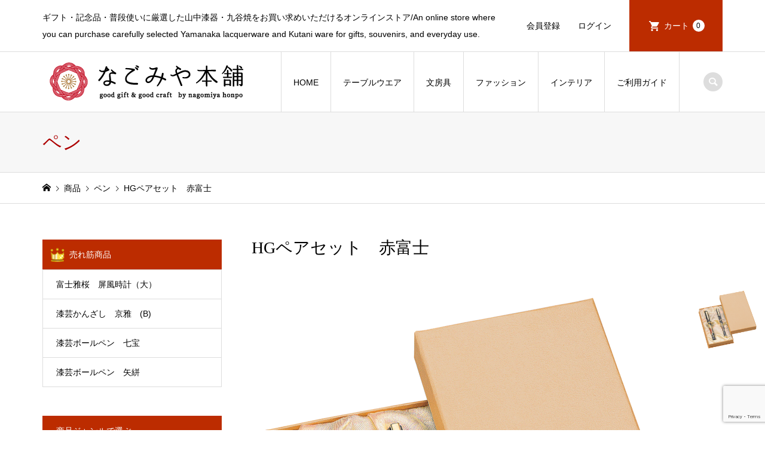

--- FILE ---
content_type: text/html; charset=UTF-8
request_url: https://nagomiyahonpo.com/2020/05/11/nh8l901/
body_size: 21648
content:
<!DOCTYPE html>
<html dir="ltr" lang="ja" prefix="og: https://ogp.me/ns#">
<head >
<meta charset="UTF-8">
<meta name="description" content="世界遺産にも登録された富士山、夕日を帯びて艶やかに光る赤富士をペン・万年筆の中に収めた逸品。セラミック水性ボールペンは、書き味がなめらかで、文字も書きやすいです。同じ絵柄で展開している万年筆のペアセットは、エレガントな装いを演出します。">
<meta name="viewport" content="width=device-width">
<title>HGペアセット 赤富士 | 石川県の伝統工芸品のオンラインストア なごみや本舗/Traditional Japanese Crafts Shop Nagomiya Honpo</title>
	<style>img:is([sizes="auto" i], [sizes^="auto," i]) { contain-intrinsic-size: 3000px 1500px }</style>
	
		<!-- All in One SEO 4.9.0 - aioseo.com -->
	<meta name="robots" content="max-snippet:-1, max-image-preview:large, max-video-preview:-1" />
	<meta name="author" content="nagomiya"/>
	<meta name="keywords" content="nh6g801,nh3l202,nh7l226,nh6g803,nh3l757,nh7l216,nh3l643,nh5l510l510,nh7l218,nh6l209,nh7l214,nh6l208,nh7l217,nh3l767,nh5nh7l230,nh7l212,nh6l235,nh7l232,nh7l215,nh5l511,nh7l228,nh7l211,nh3l756,nh7l231,nh6g804,nh6l207,nh7l227,nh6g802,nh3l758,nh7l229" />
	<link rel="canonical" href="https://nagomiyahonpo.com/2020/05/11/nh8l901/" />
	<meta name="generator" content="All in One SEO (AIOSEO) 4.9.0" />
		<meta property="og:locale" content="ja_JP" />
		<meta property="og:site_name" content="加賀 伝統工芸品のオンラインストア　なごみや本舗" />
		<meta property="og:type" content="article" />
		<meta property="og:title" content="HGペアセット 赤富士 | 石川県の伝統工芸品のオンラインストア なごみや本舗/Traditional Japanese Crafts Shop Nagomiya Honpo" />
		<meta property="og:url" content="https://nagomiyahonpo.com/2020/05/11/nh8l901/" />
		<meta property="og:image" content="https://nagomiyahonpo.com/wp-content/uploads/2020/04/NH8L901.gif" />
		<meta property="og:image:secure_url" content="https://nagomiyahonpo.com/wp-content/uploads/2020/04/NH8L901.gif" />
		<meta property="og:image:width" content="736" />
		<meta property="og:image:height" content="736" />
		<meta property="article:published_time" content="2020-05-11T01:44:00+00:00" />
		<meta property="article:modified_time" content="2024-12-18T13:41:39+00:00" />
		<meta name="twitter:card" content="summary_large_image" />
		<meta name="twitter:site" content="@nagomiya_honpo" />
		<meta name="twitter:title" content="HGペアセット 赤富士 | 石川県の伝統工芸品のオンラインストア なごみや本舗/Traditional Japanese Crafts Shop Nagomiya Honpo" />
		<meta name="twitter:creator" content="@nagomiya_honpo" />
		<meta name="twitter:image" content="https://nagomiyahonpo.com/wp-content/uploads/2020/04/NH8L901.gif" />
		<script type="application/ld+json" class="aioseo-schema">
			{"@context":"https:\/\/schema.org","@graph":[{"@type":"Article","@id":"https:\/\/nagomiyahonpo.com\/2020\/05\/11\/nh8l901\/#article","name":"HG\u30da\u30a2\u30bb\u30c3\u30c8 \u8d64\u5bcc\u58eb | \u77f3\u5ddd\u770c\u306e\u4f1d\u7d71\u5de5\u82b8\u54c1\u306e\u30aa\u30f3\u30e9\u30a4\u30f3\u30b9\u30c8\u30a2 \u306a\u3054\u307f\u3084\u672c\u8217\/Traditional Japanese Crafts Shop Nagomiya Honpo","headline":"HG\u30da\u30a2\u30bb\u30c3\u30c8\u3000\u8d64\u5bcc\u58eb","author":{"@id":"https:\/\/nagomiyahonpo.com\/author\/nagomiya\/#author"},"publisher":{"@id":"https:\/\/nagomiyahonpo.com\/#organization"},"image":{"@type":"ImageObject","url":"https:\/\/nagomiyahonpo.com\/wp-content\/uploads\/2020\/04\/NH8L901.gif","width":736,"height":736},"datePublished":"2020-05-11T10:44:00+09:00","dateModified":"2024-12-18T22:41:39+09:00","inLanguage":"ja","mainEntityOfPage":{"@id":"https:\/\/nagomiyahonpo.com\/2020\/05\/11\/nh8l901\/#webpage"},"isPartOf":{"@id":"https:\/\/nagomiyahonpo.com\/2020\/05\/11\/nh8l901\/#webpage"},"articleSection":"\u304a\u52e7\u3081\u5546\u54c1, \u30da\u30f3, \u5546\u54c1, 8001~12000\u5186, NH6G801, NH3L202, NH7L226, NH6G803, NH3L757, NH7L216, NH3L643, NH5L510L510, NH7L218, NH6L209, NH7L214, NH6L208, NH7L217, NH3L767, NH5NH7L230, NH7L212, NH6L235, NH7L232, NH7L215, NH5L511, NH7L228, NH7L211, NH3L756, NH7L231, NH6G804, NH6L207, NH7L227, NH6G802, NH3L758, NH7L229"},{"@type":"BreadcrumbList","@id":"https:\/\/nagomiyahonpo.com\/2020\/05\/11\/nh8l901\/#breadcrumblist","itemListElement":[{"@type":"ListItem","@id":"https:\/\/nagomiyahonpo.com#listItem","position":1,"name":"\u30db\u30fc\u30e0","item":"https:\/\/nagomiyahonpo.com","nextItem":{"@type":"ListItem","@id":"https:\/\/nagomiyahonpo.com\/category\/item\/#listItem","name":"\u5546\u54c1"}},{"@type":"ListItem","@id":"https:\/\/nagomiyahonpo.com\/category\/item\/#listItem","position":2,"name":"\u5546\u54c1","item":"https:\/\/nagomiyahonpo.com\/category\/item\/","nextItem":{"@type":"ListItem","@id":"https:\/\/nagomiyahonpo.com\/category\/item\/itemgenre\/#listItem","name":"\u5546\u54c1\u30b8\u30e3\u30f3\u30eb"},"previousItem":{"@type":"ListItem","@id":"https:\/\/nagomiyahonpo.com#listItem","name":"\u30db\u30fc\u30e0"}},{"@type":"ListItem","@id":"https:\/\/nagomiyahonpo.com\/category\/item\/itemgenre\/#listItem","position":3,"name":"\u5546\u54c1\u30b8\u30e3\u30f3\u30eb","item":"https:\/\/nagomiyahonpo.com\/category\/item\/itemgenre\/","nextItem":{"@type":"ListItem","@id":"https:\/\/nagomiyahonpo.com\/category\/item\/itemgenre\/bunbougu\/#listItem","name":"\u6587\u623f\u5177"},"previousItem":{"@type":"ListItem","@id":"https:\/\/nagomiyahonpo.com\/category\/item\/#listItem","name":"\u5546\u54c1"}},{"@type":"ListItem","@id":"https:\/\/nagomiyahonpo.com\/category\/item\/itemgenre\/bunbougu\/#listItem","position":4,"name":"\u6587\u623f\u5177","item":"https:\/\/nagomiyahonpo.com\/category\/item\/itemgenre\/bunbougu\/","nextItem":{"@type":"ListItem","@id":"https:\/\/nagomiyahonpo.com\/category\/item\/itemgenre\/bunbougu\/pen\/#listItem","name":"\u30da\u30f3"},"previousItem":{"@type":"ListItem","@id":"https:\/\/nagomiyahonpo.com\/category\/item\/itemgenre\/#listItem","name":"\u5546\u54c1\u30b8\u30e3\u30f3\u30eb"}},{"@type":"ListItem","@id":"https:\/\/nagomiyahonpo.com\/category\/item\/itemgenre\/bunbougu\/pen\/#listItem","position":5,"name":"\u30da\u30f3","item":"https:\/\/nagomiyahonpo.com\/category\/item\/itemgenre\/bunbougu\/pen\/","nextItem":{"@type":"ListItem","@id":"https:\/\/nagomiyahonpo.com\/2020\/05\/11\/nh8l901\/#listItem","name":"HG\u30da\u30a2\u30bb\u30c3\u30c8\u3000\u8d64\u5bcc\u58eb"},"previousItem":{"@type":"ListItem","@id":"https:\/\/nagomiyahonpo.com\/category\/item\/itemgenre\/bunbougu\/#listItem","name":"\u6587\u623f\u5177"}},{"@type":"ListItem","@id":"https:\/\/nagomiyahonpo.com\/2020\/05\/11\/nh8l901\/#listItem","position":6,"name":"HG\u30da\u30a2\u30bb\u30c3\u30c8\u3000\u8d64\u5bcc\u58eb","previousItem":{"@type":"ListItem","@id":"https:\/\/nagomiyahonpo.com\/category\/item\/itemgenre\/bunbougu\/pen\/#listItem","name":"\u30da\u30f3"}}]},{"@type":"Organization","@id":"https:\/\/nagomiyahonpo.com\/#organization","name":"\u306a\u3054\u307f\u3084\u672c\u8217\/Nagomiya Honpo","description":"\u30ae\u30d5\u30c8\u30fb\u8a18\u5ff5\u54c1\u30fb\u666e\u6bb5\u4f7f\u3044\u306b\u53b3\u9078\u3057\u305f\u5c71\u4e2d\u6f06\u5668\u30fb\u4e5d\u8c37\u713c\u3092\u304a\u8cb7\u3044\u6c42\u3081\u3044\u305f\u3060\u3051\u308b\u30aa\u30f3\u30e9\u30a4\u30f3\u30b9\u30c8\u30a2\/An online store where you can purchase carefully selected Yamanaka lacquerware and Kutani ware for gifts, souvenirs, and everyday use.","url":"https:\/\/nagomiyahonpo.com\/","logo":{"@type":"ImageObject","url":"https:\/\/nagomiyahonpo.com\/wp-content\/uploads\/2020\/04\/\u306a\u3054\u307f\u3084\u672c\u8217_\u30a2\u30a4\u30b3\u30f3.jpg","@id":"https:\/\/nagomiyahonpo.com\/2020\/05\/11\/nh8l901\/#organizationLogo","width":85,"height":85},"image":{"@id":"https:\/\/nagomiyahonpo.com\/2020\/05\/11\/nh8l901\/#organizationLogo"},"sameAs":["https:\/\/twitter.com\/nagomiya_honpo","https:\/\/www.instagram.com\/nagomiyahonpo_yamanaka\/"]},{"@type":"Person","@id":"https:\/\/nagomiyahonpo.com\/author\/nagomiya\/#author","url":"https:\/\/nagomiyahonpo.com\/author\/nagomiya\/","name":"nagomiya","image":{"@type":"ImageObject","@id":"https:\/\/nagomiyahonpo.com\/2020\/05\/11\/nh8l901\/#authorImage","url":"https:\/\/secure.gravatar.com\/avatar\/8a42d85df1c3466679991898ad9f59975d7a00a696f6204f95add58c43c57a9e?s=96&d=mm&r=g","width":96,"height":96,"caption":"nagomiya"}},{"@type":"WebPage","@id":"https:\/\/nagomiyahonpo.com\/2020\/05\/11\/nh8l901\/#webpage","url":"https:\/\/nagomiyahonpo.com\/2020\/05\/11\/nh8l901\/","name":"HG\u30da\u30a2\u30bb\u30c3\u30c8 \u8d64\u5bcc\u58eb | \u77f3\u5ddd\u770c\u306e\u4f1d\u7d71\u5de5\u82b8\u54c1\u306e\u30aa\u30f3\u30e9\u30a4\u30f3\u30b9\u30c8\u30a2 \u306a\u3054\u307f\u3084\u672c\u8217\/Traditional Japanese Crafts Shop Nagomiya Honpo","inLanguage":"ja","isPartOf":{"@id":"https:\/\/nagomiyahonpo.com\/#website"},"breadcrumb":{"@id":"https:\/\/nagomiyahonpo.com\/2020\/05\/11\/nh8l901\/#breadcrumblist"},"author":{"@id":"https:\/\/nagomiyahonpo.com\/author\/nagomiya\/#author"},"creator":{"@id":"https:\/\/nagomiyahonpo.com\/author\/nagomiya\/#author"},"image":{"@type":"ImageObject","url":"https:\/\/nagomiyahonpo.com\/wp-content\/uploads\/2020\/04\/NH8L901.gif","@id":"https:\/\/nagomiyahonpo.com\/2020\/05\/11\/nh8l901\/#mainImage","width":736,"height":736},"primaryImageOfPage":{"@id":"https:\/\/nagomiyahonpo.com\/2020\/05\/11\/nh8l901\/#mainImage"},"datePublished":"2020-05-11T10:44:00+09:00","dateModified":"2024-12-18T22:41:39+09:00"},{"@type":"WebSite","@id":"https:\/\/nagomiyahonpo.com\/#website","url":"https:\/\/nagomiyahonpo.com\/","name":"\u52a0\u8cc0 \u4f1d\u7d71\u5de5\u82b8\u54c1\u306e\u30aa\u30f3\u30e9\u30a4\u30f3\u30b9\u30c8\u30a2\u3000\u306a\u3054\u307f\u3084\u672c\u8217\/Traditional Japanese Crafts Shop Nagomiya Honpo","alternateName":"\u306a\u3054\u307f\u3084\u672c\u8217\/Nagomiya Honpo","description":"\u30ae\u30d5\u30c8\u30fb\u8a18\u5ff5\u54c1\u30fb\u666e\u6bb5\u4f7f\u3044\u306b\u53b3\u9078\u3057\u305f\u5c71\u4e2d\u6f06\u5668\u30fb\u4e5d\u8c37\u713c\u3092\u304a\u8cb7\u3044\u6c42\u3081\u3044\u305f\u3060\u3051\u308b\u30aa\u30f3\u30e9\u30a4\u30f3\u30b9\u30c8\u30a2\/An online store where you can purchase carefully selected Yamanaka lacquerware and Kutani ware for gifts, souvenirs, and everyday use.","inLanguage":"ja","publisher":{"@id":"https:\/\/nagomiyahonpo.com\/#organization"}}]}
		</script>
		<!-- All in One SEO -->

<link rel="alternate" type="application/rss+xml" title="石川県の伝統工芸品のオンラインストア　なごみや本舗/Traditional Japanese Crafts Shop Nagomiya Honpo &raquo; HGペアセット　赤富士 のコメントのフィード" href="https://nagomiyahonpo.com/2020/05/11/nh8l901/feed/" />
<link rel="preconnect" href="https://fonts.googleapis.com">
<link rel="preconnect" href="https://fonts.gstatic.com" crossorigin>
<link href="https://fonts.googleapis.com/css2?family=Noto+Sans+JP:wght@400;600" rel="stylesheet">
<link rel='stylesheet' id='wp-block-library-css' href='https://nagomiyahonpo.com/wp-includes/css/dist/block-library/style.min.css?ver=6.8.3' type='text/css' media='all' />
<style id='classic-theme-styles-inline-css' type='text/css'>
/*! This file is auto-generated */
.wp-block-button__link{color:#fff;background-color:#32373c;border-radius:9999px;box-shadow:none;text-decoration:none;padding:calc(.667em + 2px) calc(1.333em + 2px);font-size:1.125em}.wp-block-file__button{background:#32373c;color:#fff;text-decoration:none}
</style>
<link rel='stylesheet' id='aioseo/css/src/vue/standalone/blocks/table-of-contents/global.scss-css' href='https://nagomiyahonpo.com/wp-content/plugins/all-in-one-seo-pack/dist/Lite/assets/css/table-of-contents/global.e90f6d47.css?ver=4.9.0' type='text/css' media='all' />
<style id='global-styles-inline-css' type='text/css'>
:root{--wp--preset--aspect-ratio--square: 1;--wp--preset--aspect-ratio--4-3: 4/3;--wp--preset--aspect-ratio--3-4: 3/4;--wp--preset--aspect-ratio--3-2: 3/2;--wp--preset--aspect-ratio--2-3: 2/3;--wp--preset--aspect-ratio--16-9: 16/9;--wp--preset--aspect-ratio--9-16: 9/16;--wp--preset--color--black: #000000;--wp--preset--color--cyan-bluish-gray: #abb8c3;--wp--preset--color--white: #ffffff;--wp--preset--color--pale-pink: #f78da7;--wp--preset--color--vivid-red: #cf2e2e;--wp--preset--color--luminous-vivid-orange: #ff6900;--wp--preset--color--luminous-vivid-amber: #fcb900;--wp--preset--color--light-green-cyan: #7bdcb5;--wp--preset--color--vivid-green-cyan: #00d084;--wp--preset--color--pale-cyan-blue: #8ed1fc;--wp--preset--color--vivid-cyan-blue: #0693e3;--wp--preset--color--vivid-purple: #9b51e0;--wp--preset--gradient--vivid-cyan-blue-to-vivid-purple: linear-gradient(135deg,rgba(6,147,227,1) 0%,rgb(155,81,224) 100%);--wp--preset--gradient--light-green-cyan-to-vivid-green-cyan: linear-gradient(135deg,rgb(122,220,180) 0%,rgb(0,208,130) 100%);--wp--preset--gradient--luminous-vivid-amber-to-luminous-vivid-orange: linear-gradient(135deg,rgba(252,185,0,1) 0%,rgba(255,105,0,1) 100%);--wp--preset--gradient--luminous-vivid-orange-to-vivid-red: linear-gradient(135deg,rgba(255,105,0,1) 0%,rgb(207,46,46) 100%);--wp--preset--gradient--very-light-gray-to-cyan-bluish-gray: linear-gradient(135deg,rgb(238,238,238) 0%,rgb(169,184,195) 100%);--wp--preset--gradient--cool-to-warm-spectrum: linear-gradient(135deg,rgb(74,234,220) 0%,rgb(151,120,209) 20%,rgb(207,42,186) 40%,rgb(238,44,130) 60%,rgb(251,105,98) 80%,rgb(254,248,76) 100%);--wp--preset--gradient--blush-light-purple: linear-gradient(135deg,rgb(255,206,236) 0%,rgb(152,150,240) 100%);--wp--preset--gradient--blush-bordeaux: linear-gradient(135deg,rgb(254,205,165) 0%,rgb(254,45,45) 50%,rgb(107,0,62) 100%);--wp--preset--gradient--luminous-dusk: linear-gradient(135deg,rgb(255,203,112) 0%,rgb(199,81,192) 50%,rgb(65,88,208) 100%);--wp--preset--gradient--pale-ocean: linear-gradient(135deg,rgb(255,245,203) 0%,rgb(182,227,212) 50%,rgb(51,167,181) 100%);--wp--preset--gradient--electric-grass: linear-gradient(135deg,rgb(202,248,128) 0%,rgb(113,206,126) 100%);--wp--preset--gradient--midnight: linear-gradient(135deg,rgb(2,3,129) 0%,rgb(40,116,252) 100%);--wp--preset--font-size--small: 13px;--wp--preset--font-size--medium: 20px;--wp--preset--font-size--large: 36px;--wp--preset--font-size--x-large: 42px;--wp--preset--spacing--20: 0.44rem;--wp--preset--spacing--30: 0.67rem;--wp--preset--spacing--40: 1rem;--wp--preset--spacing--50: 1.5rem;--wp--preset--spacing--60: 2.25rem;--wp--preset--spacing--70: 3.38rem;--wp--preset--spacing--80: 5.06rem;--wp--preset--shadow--natural: 6px 6px 9px rgba(0, 0, 0, 0.2);--wp--preset--shadow--deep: 12px 12px 50px rgba(0, 0, 0, 0.4);--wp--preset--shadow--sharp: 6px 6px 0px rgba(0, 0, 0, 0.2);--wp--preset--shadow--outlined: 6px 6px 0px -3px rgba(255, 255, 255, 1), 6px 6px rgba(0, 0, 0, 1);--wp--preset--shadow--crisp: 6px 6px 0px rgba(0, 0, 0, 1);}:where(.is-layout-flex){gap: 0.5em;}:where(.is-layout-grid){gap: 0.5em;}body .is-layout-flex{display: flex;}.is-layout-flex{flex-wrap: wrap;align-items: center;}.is-layout-flex > :is(*, div){margin: 0;}body .is-layout-grid{display: grid;}.is-layout-grid > :is(*, div){margin: 0;}:where(.wp-block-columns.is-layout-flex){gap: 2em;}:where(.wp-block-columns.is-layout-grid){gap: 2em;}:where(.wp-block-post-template.is-layout-flex){gap: 1.25em;}:where(.wp-block-post-template.is-layout-grid){gap: 1.25em;}.has-black-color{color: var(--wp--preset--color--black) !important;}.has-cyan-bluish-gray-color{color: var(--wp--preset--color--cyan-bluish-gray) !important;}.has-white-color{color: var(--wp--preset--color--white) !important;}.has-pale-pink-color{color: var(--wp--preset--color--pale-pink) !important;}.has-vivid-red-color{color: var(--wp--preset--color--vivid-red) !important;}.has-luminous-vivid-orange-color{color: var(--wp--preset--color--luminous-vivid-orange) !important;}.has-luminous-vivid-amber-color{color: var(--wp--preset--color--luminous-vivid-amber) !important;}.has-light-green-cyan-color{color: var(--wp--preset--color--light-green-cyan) !important;}.has-vivid-green-cyan-color{color: var(--wp--preset--color--vivid-green-cyan) !important;}.has-pale-cyan-blue-color{color: var(--wp--preset--color--pale-cyan-blue) !important;}.has-vivid-cyan-blue-color{color: var(--wp--preset--color--vivid-cyan-blue) !important;}.has-vivid-purple-color{color: var(--wp--preset--color--vivid-purple) !important;}.has-black-background-color{background-color: var(--wp--preset--color--black) !important;}.has-cyan-bluish-gray-background-color{background-color: var(--wp--preset--color--cyan-bluish-gray) !important;}.has-white-background-color{background-color: var(--wp--preset--color--white) !important;}.has-pale-pink-background-color{background-color: var(--wp--preset--color--pale-pink) !important;}.has-vivid-red-background-color{background-color: var(--wp--preset--color--vivid-red) !important;}.has-luminous-vivid-orange-background-color{background-color: var(--wp--preset--color--luminous-vivid-orange) !important;}.has-luminous-vivid-amber-background-color{background-color: var(--wp--preset--color--luminous-vivid-amber) !important;}.has-light-green-cyan-background-color{background-color: var(--wp--preset--color--light-green-cyan) !important;}.has-vivid-green-cyan-background-color{background-color: var(--wp--preset--color--vivid-green-cyan) !important;}.has-pale-cyan-blue-background-color{background-color: var(--wp--preset--color--pale-cyan-blue) !important;}.has-vivid-cyan-blue-background-color{background-color: var(--wp--preset--color--vivid-cyan-blue) !important;}.has-vivid-purple-background-color{background-color: var(--wp--preset--color--vivid-purple) !important;}.has-black-border-color{border-color: var(--wp--preset--color--black) !important;}.has-cyan-bluish-gray-border-color{border-color: var(--wp--preset--color--cyan-bluish-gray) !important;}.has-white-border-color{border-color: var(--wp--preset--color--white) !important;}.has-pale-pink-border-color{border-color: var(--wp--preset--color--pale-pink) !important;}.has-vivid-red-border-color{border-color: var(--wp--preset--color--vivid-red) !important;}.has-luminous-vivid-orange-border-color{border-color: var(--wp--preset--color--luminous-vivid-orange) !important;}.has-luminous-vivid-amber-border-color{border-color: var(--wp--preset--color--luminous-vivid-amber) !important;}.has-light-green-cyan-border-color{border-color: var(--wp--preset--color--light-green-cyan) !important;}.has-vivid-green-cyan-border-color{border-color: var(--wp--preset--color--vivid-green-cyan) !important;}.has-pale-cyan-blue-border-color{border-color: var(--wp--preset--color--pale-cyan-blue) !important;}.has-vivid-cyan-blue-border-color{border-color: var(--wp--preset--color--vivid-cyan-blue) !important;}.has-vivid-purple-border-color{border-color: var(--wp--preset--color--vivid-purple) !important;}.has-vivid-cyan-blue-to-vivid-purple-gradient-background{background: var(--wp--preset--gradient--vivid-cyan-blue-to-vivid-purple) !important;}.has-light-green-cyan-to-vivid-green-cyan-gradient-background{background: var(--wp--preset--gradient--light-green-cyan-to-vivid-green-cyan) !important;}.has-luminous-vivid-amber-to-luminous-vivid-orange-gradient-background{background: var(--wp--preset--gradient--luminous-vivid-amber-to-luminous-vivid-orange) !important;}.has-luminous-vivid-orange-to-vivid-red-gradient-background{background: var(--wp--preset--gradient--luminous-vivid-orange-to-vivid-red) !important;}.has-very-light-gray-to-cyan-bluish-gray-gradient-background{background: var(--wp--preset--gradient--very-light-gray-to-cyan-bluish-gray) !important;}.has-cool-to-warm-spectrum-gradient-background{background: var(--wp--preset--gradient--cool-to-warm-spectrum) !important;}.has-blush-light-purple-gradient-background{background: var(--wp--preset--gradient--blush-light-purple) !important;}.has-blush-bordeaux-gradient-background{background: var(--wp--preset--gradient--blush-bordeaux) !important;}.has-luminous-dusk-gradient-background{background: var(--wp--preset--gradient--luminous-dusk) !important;}.has-pale-ocean-gradient-background{background: var(--wp--preset--gradient--pale-ocean) !important;}.has-electric-grass-gradient-background{background: var(--wp--preset--gradient--electric-grass) !important;}.has-midnight-gradient-background{background: var(--wp--preset--gradient--midnight) !important;}.has-small-font-size{font-size: var(--wp--preset--font-size--small) !important;}.has-medium-font-size{font-size: var(--wp--preset--font-size--medium) !important;}.has-large-font-size{font-size: var(--wp--preset--font-size--large) !important;}.has-x-large-font-size{font-size: var(--wp--preset--font-size--x-large) !important;}
:where(.wp-block-post-template.is-layout-flex){gap: 1.25em;}:where(.wp-block-post-template.is-layout-grid){gap: 1.25em;}
:where(.wp-block-columns.is-layout-flex){gap: 2em;}:where(.wp-block-columns.is-layout-grid){gap: 2em;}
:root :where(.wp-block-pullquote){font-size: 1.5em;line-height: 1.6;}
</style>
<link rel='stylesheet' id='contact-form-7-css' href='https://nagomiyahonpo.com/wp-content/plugins/contact-form-7/includes/css/styles.css?ver=6.1.3' type='text/css' media='all' />
<link rel='stylesheet' id='iconic-style-css' href='https://nagomiyahonpo.com/wp-content/themes/iconic_tcd062/style.css?ver=2.0.6' type='text/css' media='all' />
<link rel='stylesheet' id='design-plus-css' href='https://nagomiyahonpo.com/wp-content/themes/iconic_tcd062/css/design-plus.css?ver=2.0.6' type='text/css' media='all' />
<link rel='stylesheet' id='tcd-sns-style-css' href='https://nagomiyahonpo.com/wp-content/themes/iconic_tcd062/css/sns-button.css?ver=2.0.6' type='text/css' media='all' />
<link rel='stylesheet' id='usces_default_css-css' href='https://nagomiyahonpo.com/wp-content/plugins/usc-e-shop/css/usces_default.css?ver=2.11.27.2601211' type='text/css' media='all' />
<link rel='stylesheet' id='dashicons-css' href='https://nagomiyahonpo.com/wp-includes/css/dashicons.min.css?ver=6.8.3' type='text/css' media='all' />
<style>:root {
  --tcd-font-type1: Arial,"Hiragino Sans","Yu Gothic Medium","Meiryo",sans-serif;
  --tcd-font-type2: "Times New Roman",Times,"Yu Mincho","游明朝","游明朝体","Hiragino Mincho Pro",serif;
  --tcd-font-type3: Palatino,"Yu Kyokasho","游教科書体","UD デジタル 教科書体 N","游明朝","游明朝体","Hiragino Mincho Pro","Meiryo",serif;
  --tcd-font-type-logo: "Noto Sans JP",sans-serif;
}</style>
<script type="text/javascript" src="https://nagomiyahonpo.com/wp-includes/js/jquery/jquery.min.js?ver=3.7.1" id="jquery-core-js"></script>
<script type="text/javascript" src="https://nagomiyahonpo.com/wp-includes/js/jquery/jquery-migrate.min.js?ver=3.4.1" id="jquery-migrate-js"></script>
<script type="text/javascript" src="https://nagomiyahonpo.com/wp-content/themes/iconic_tcd062/js/comment.js?ver=2.0.6" id="iconic-comment-js"></script>
<link rel="https://api.w.org/" href="https://nagomiyahonpo.com/wp-json/" /><link rel="alternate" title="JSON" type="application/json" href="https://nagomiyahonpo.com/wp-json/wp/v2/posts/4879" /><link rel="EditURI" type="application/rsd+xml" title="RSD" href="https://nagomiyahonpo.com/xmlrpc.php?rsd" />
<meta name="generator" content="WordPress 6.8.3" />
<link rel='shortlink' href='https://nagomiyahonpo.com/?p=4879' />
<link rel="alternate" title="oEmbed (JSON)" type="application/json+oembed" href="https://nagomiyahonpo.com/wp-json/oembed/1.0/embed?url=https%3A%2F%2Fnagomiyahonpo.com%2F2020%2F05%2F11%2Fnh8l901%2F" />
<link rel="alternate" title="oEmbed (XML)" type="text/xml+oembed" href="https://nagomiyahonpo.com/wp-json/oembed/1.0/embed?url=https%3A%2F%2Fnagomiyahonpo.com%2F2020%2F05%2F11%2Fnh8l901%2F&#038;format=xml" />

<meta property="og:title" content="HGペアセット　赤富士">
<meta property="og:type" content="product">
<meta property="og:description" content="HGペアセット　赤富士">
<meta property="og:url" content="https://nagomiyahonpo.com/2020/05/11/nh8l901/">
<meta property="og:image" content="https://nagomiyahonpo.com/wp-content/uploads/2020/04/NH8L901-150x150.gif">
<meta property="og:site_name" content="石川県の伝統工芸品のオンラインストア　なごみや本舗/Traditional Japanese Crafts Shop Nagomiya Honpo"><style>
.p-article-news__date, .p-wc-headline, #wdgctToCart a { color: #bc2c00; }
.p-button, .p-global-nav .sub-menu .current-menu-item > a, .p-page-links > span, .p-pager__item .current, .p-headline, .p-widget-sidebar .p-widget__title, .c-comment__form-submit:hover, .p-widget-sidebar.widget_block .wp-block-heading, .c-comment__password-protected, .c-pw__btn--register, .c-pw__btn, .slick-arrow, .slick-dots li.slick-active button, .widget_welcart_login input#member_loginw, .widget_welcart_login input#member_login, #wdgctToCheckout a, #kuroneko_web-dialog #kuroneko_web_token_next { background-color: #bc2c00; }
#kuroneko_web-dialog #kuroneko_web_token_cancel { background-color: #de9680; }
.p-page-links > span, .p-pager__item .current, .slick-dots li.slick-active button, .p-cb__item-header, .p-entry-item__cart dl.item-sku dd input[type="radio"]:checked + label, .p-entry-item__cart dl.item-sku dd label:hover { border-color: #bc2c00; }
.c-comment__tab-item.is-active a, .c-comment__tab-item a:hover, .c-comment__tab-item.is-active p { background-color: #bc2c00; border-color: #bc2c00; }
.c-comment__tab-item.is-active a:after, .c-comment__tab-item.is-active p:after { border-top-color: #bc2c00; }
.p-widget-categories .current-cat-item > a { background-color: rgba(188, 44, 0, 0.15); }
a:hover, .p-header__welcart-nav li a:hover, .p-widget-categories .toggle-children:hover, #wdgctToCart a:hover { color: #bc2c00; }
.p-button:hover, .p-page-links a:hover, .p-pager__item a:hover, .p-search-button:hover, .p-pagetop a:hover, .p-footer-search__submit:hover, .p-widget .searchform #searchsubmit:hover, .p-widget-search .p-widget-search__submit:hover, a.p-cb__item-archive-button:hover, .slick-arrow:hover, .slick-dots li:hover button, .widget_welcart_search #searchsubmit:hover, .widget_welcart_login input#member_loginw:hover, .widget_welcart_login input#member_login:hover, #wdgctToCheckout a:hover, #kuroneko_web-dialog #kuroneko_web_token_next:hover, #kuroneko_web-dialog #kuroneko_web_token_cancel:hover { background-color: #bc2c00; }
.p-page-links a:hover, .p-pager__item a:hover, .slick-dots li:hover button { border-color: #bc2c00; }
.p-entry__body a, .custom-html-widget a { color: #bc2c00; }
.p-entry__body a:hover, .custom-html-widget a:hover { color: #bc2c00; }
body, input, textarea, .p-entry-item__title .p-article__soldout { font-family: var(--tcd-font-type1); }
.p-logo, .p-entry__title, .p-page-header__title, .p-index-slider__item-catch, .p-cb__item-headline, .p-index-banner__headline, .p-index-boxes__item-headline {
font-family: var(--tcd-font-type2); 
}
.c-font-type--logo a { font-family: var(--tcd-font-type-logo); font-weight: bold !important;}
.c-load--type1 { border: 3px solid rgba(153, 153, 153, 0.2); border-top-color: #000000; }
.p-hover-effect--type1:hover img { -webkit-transform: scale(1.1); transform: scale(1.1); }
.p-hover-effect--type2 img { margin-left: -8px; }
.p-hover-effect--type2:hover img { margin-left: 8px; }
.p-hover-effect--type2:hover .p-hover-effect__image { background: #000000; }
.p-hover-effect--type2:hover img { opacity: 0.5 }
.p-hover-effect--type3:hover .p-hover-effect__image { background: #000000; }
.p-hover-effect--type3:hover img { opacity: 0.5; }
.p-entry__title { font-size: 32px; }
.p-entry__title, .p-article__title { color: #000000 }
.p-entry__body { font-size: 14px; }
.p-entry__body { color: #000000; }
.p-entry-news__title { font-size: 24px; }
.p-entry-news__title, .p-article-news__title { color: #000000 }
.p-entry-news__body { color: #000000; font-size: 14px; }
.p-entry-item__title { font-size: 28px; }
.p-entry-item__title, .p-article-item__title, .p-article__price { color: #000000; }
.p-entry-item__body, p-wc__body { color: #000000; font-size: 14px; }
.p-price { color: #d80000; }
.p-entry-item__price { font-size: 22px; }
body.l-header__fix .is-header-fixed .l-header__bar { background: rgba(255, 255, 255, 0.8); }
.l-header { background: rgba(255, 255, 255, 0.8); }
.l-header a, .p-global-nav a { color: #000000; }
.p-header__logo--text { font-size: 36px; }
.p-header__welcart-nav__member a, .p-header__welcart-nav__cart a, .p-cart-button .p-header__welcart-nav__badge { background-color: #bc2c00; }
.p-header__welcart-nav__member a:hover, .p-header__welcart-nav__cart a:hover, .p-cart-button:hover .p-header__welcart-nav__badge { background-color: #961900; }
.p-global-nav > li > a::after, .p-global-nav > li.current-menu-item > a::after { background-color: #000000; }
.p-megamenu__bg, .p-global-nav .sub-menu { background-color: #f7f7f7; }
.p-megamenu a, .p-global-nav .sub-menu a { color: #000000; }
.p-megamenu a:hover, .p-megamenu li.is-active > a, .p-global-nav .sub-menu a:hover { background-color: #006689; color: #ffffff; }
.p-page-header { background-color: #f7f7f7; }
.p-page-header__title { color: #ad0000; }
.p-page-header__desc { color: #000000; }
.p-footer-widget-area { background-color: #9b2222; color: #ffffff; }
.p-footer-widget-area .p-widget__title,.p-footer-widget-area  .widget_block .wp-block-heading { color: #ffffff; }
.p-footer-widget-area a, .p-footer-widget-area .toggle-children { color: #ffffff; }
.p-footer-widget-area a:hover { color: #000000; }
@media only screen and (max-width: 991px) {
	.l-header__bar { background-color: rgba(255, 255, 255, 0.8); }
	.p-header__logo--text { font-size: 26px; }
	.p-global-nav { background-color: rgba(247,247,247, 0.8); }
	.p-global-nav a { color: #000000; }
	.p-global-nav a:hover { background-color: rgba(0,102,137, 0.8); color: #ffffff; }
	.p-header-view-cart { background-color: rgba(255, 255, 255, 0.8); }
	.p-entry__title { font-size: 20px; }
	.p-entry__body { font-size: 14px; }
	.p-entry-news__title { font-size: 20px; }
	.p-entry-news__body { font-size: 14px; }
	.p-entry-item__title { font-size: 20px; }
	.p-entry-item__body, p-wc__body { font-size: 14px; }
	.p-entry-item__price { font-size: 20px; }
}
#site_info_widget-4 .p-siteinfo__title { font-size: 36px; }
@media only screen and (max-width: 991px) {
	#site_info_widget-4 .p-siteinfo__title { font-size: 25px; }
}
@media only screen and (min-width: 1199px) {
  .p-entry-item__mainimage img { width: unset; }
}

.q_button {
position: relative;
line-height: 42px;
box-shadow: 0 3px 0 #999999;
text-shadow: 0 1px 1px rgba(0, 0, 0, .5);
}
.q_button:hover {
box-shadow: 0 3px 0 #999999;
}
.q_button:active {
top: 3px;
box-shadow: none;
}

.bt_white{
background:#C0C0C0;
color:#00F;
}

.bt_white:hover, .bt_white:focus{
background:#C0C0C0;
color:#00F;
}

@media only screen and (max-width: 1200px){
  .p-global-nav > li > a > span {
    display: block;
    position: absolute;
    left: 0;
    top: 0;
    height: 100%;
    width: 100%;
  }

#js-product-archive .p-archive03__item-thumbnail {
 padding-top: 100%; }



.p-entry-item__mainimage-inner {
    padding-top: 130%;
}
.p-entry-item__subimage-inner {
    padding-top: 130%;
}
.p-item-archive__item-thumbnail {
    padding-top: 130%;
}

.p-item-archive__item-thumbnail img { object-fit: contain; }
</style>
<style type="text/css">

</style>
<link rel="icon" href="https://nagomiyahonpo.com/wp-content/uploads/2020/05/なごみや本舗_マーク.gif" sizes="32x32" />
<link rel="icon" href="https://nagomiyahonpo.com/wp-content/uploads/2020/05/なごみや本舗_マーク.gif" sizes="192x192" />
<link rel="apple-touch-icon" href="https://nagomiyahonpo.com/wp-content/uploads/2020/05/なごみや本舗_マーク.gif" />
<meta name="msapplication-TileImage" content="https://nagomiyahonpo.com/wp-content/uploads/2020/05/なごみや本舗_マーク.gif" />
</head>
<body class="wp-singular post-template-default single single-post postid-4879 single-format-standard wp-embed-responsive wp-theme-iconic_tcd062 single-item l-sidebar--type1 l-header__fix">
<header id="js-header" class="l-header">
	<div class="p-header__top">
		<div class="p-header__top__inner l-inner">
			<div class="p-header-description">ギフト・記念品・普段使いに厳選した山中漆器・九谷焼をお買い求めいただけるオンラインストア/An online store where you can purchase carefully selected Yamanaka lacquerware and Kutani ware for gifts, souvenirs, and everyday use.</div>
			<ul class="p-header__welcart-nav">
				<li><a href="https://nagomiyahonpo.com/usces-member/?usces_page=newmember">会員登録</a></li>
				<li class="p-header__welcart-nav__login"><a href="https://nagomiyahonpo.com/usces-member/?usces_page=login">ログイン</a></li>
                <li class="p-header__welcart-nav__cart"><a id="js-header-cart" href="https://nagomiyahonpo.com/usces-cart/">カート<span class="p-header__welcart-nav__badge">0</span></a></li>
            </ul>
		</div>
	</div>
	<div class="l-header__bar p-header__bar">
		<div class="p-header__bar__inner l-inner">
			<div class="p-logo p-header__logo">
				<a href="https://nagomiyahonpo.com/"><img src="https://nagomiyahonpo.com/wp-content/uploads/2020/05/なごみや本舗‗PC‗透過-1.gif" alt="石川県の伝統工芸品のオンラインストア　なごみや本舗/Traditional Japanese Crafts Shop Nagomiya Honpo"></a>
			</div>
			<div class="p-logo p-header__logo--mobile">
				<a href="https://nagomiyahonpo.com/"><img src="https://nagomiyahonpo.com/wp-content/uploads/2020/05/なごみや本舗‗スマホ‗透過.gif" alt="石川県の伝統工芸品のオンラインストア　なごみや本舗/Traditional Japanese Crafts Shop Nagomiya Honpo"></a>
			</div>
			<a href="https://nagomiyahonpo.com/usces-cart/" id="js-header-cart--mobile" class="p-cart-button c-cart-button"><span class="p-header__welcart-nav__badge">0</span></a>
			<a href="#" id="js-menu-button" class="p-menu-button c-menu-button"></a>
<nav class="p-global-nav__container"><ul id="js-global-nav" class="p-global-nav"><li id="menu-item-178" class="menu-item menu-item-type-custom menu-item-object-custom menu-item-home menu-item-has-children menu-item-178"><a href="https://nagomiyahonpo.com/">HOME<span></span></a>
<ul class="sub-menu">
	<li id="menu-item-7293" class="menu-item menu-item-type-post_type menu-item-object-page menu-item-7293"><a href="https://nagomiyahonpo.com/aboutus/">なごみや本舗について<span></span></a></li>
	<li id="menu-item-8689" class="menu-item menu-item-type-post_type menu-item-object-page menu-item-8689"><a href="https://nagomiyahonpo.com/aboutyamanaka-shikki/">山中漆器について<span></span></a></li>
	<li id="menu-item-4981" class="menu-item menu-item-type-post_type menu-item-object-page current_page_parent menu-item-4981"><a href="https://nagomiyahonpo.com/blog/">ブログ一覧ページ<span></span></a></li>
</ul>
</li>
<li id="menu-item-7357" class="menu-item menu-item-type-taxonomy menu-item-object-category menu-item-has-children menu-item-7357 menu-megamenu"><a href="https://nagomiyahonpo.com/category/item/itemgenre/table/">テーブルウエア<span></span></a>
<ul class="sub-menu">
	<li id="menu-item-156" class="menu-item menu-item-type-taxonomy menu-item-object-category menu-item-156"><a href="https://nagomiyahonpo.com/category/item/itemgenre/table/bowl/">お椀・ボウル<span></span></a></li>
	<li id="menu-item-157" class="menu-item menu-item-type-taxonomy menu-item-object-category menu-item-157"><a href="https://nagomiyahonpo.com/category/item/itemgenre/table/tray/">お盆・トレー<span></span></a></li>
	<li id="menu-item-158" class="menu-item menu-item-type-taxonomy menu-item-object-category menu-item-158"><a href="https://nagomiyahonpo.com/category/item/itemgenre/table/guipumi/">ぐい吞み<span></span></a></li>
	<li id="menu-item-161" class="menu-item menu-item-type-taxonomy menu-item-object-category menu-item-161"><a href="https://nagomiyahonpo.com/category/item/itemgenre/table/cutlery/">カトラリー<span></span></a></li>
	<li id="menu-item-162" class="menu-item menu-item-type-taxonomy menu-item-object-category menu-item-162"><a href="https://nagomiyahonpo.com/category/item/itemgenre/table/coaster/">コースター<span></span></a></li>
	<li id="menu-item-163" class="menu-item menu-item-type-taxonomy menu-item-object-category menu-item-163"><a href="https://nagomiyahonpo.com/category/item/itemgenre/table/tumbler/">タンブラー・カップ<span></span></a></li>
	<li id="menu-item-165" class="menu-item menu-item-type-taxonomy menu-item-object-category menu-item-165"><a href="https://nagomiyahonpo.com/category/item/itemgenre/table/placemat/">ランチョンマット<span></span></a></li>
	<li id="menu-item-169" class="menu-item menu-item-type-taxonomy menu-item-object-category menu-item-169"><a href="https://nagomiyahonpo.com/category/item/itemgenre/table/plate/">皿・プレート<span></span></a></li>
	<li id="menu-item-170" class="menu-item menu-item-type-taxonomy menu-item-object-category menu-item-170"><a href="https://nagomiyahonpo.com/category/item/itemgenre/table/chopsticks/">箸<span></span></a></li>
	<li id="menu-item-171" class="menu-item menu-item-type-taxonomy menu-item-object-category menu-item-171"><a href="https://nagomiyahonpo.com/category/item/itemgenre/table/nestofboxes/">重箱・オードブル<span></span></a></li>
	<li id="menu-item-172" class="menu-item menu-item-type-taxonomy menu-item-object-category menu-item-172"><a href="https://nagomiyahonpo.com/category/item/itemgenre/table/pot/">鉢<span></span></a></li>
	<li id="menu-item-246" class="menu-item menu-item-type-taxonomy menu-item-object-category menu-item-246"><a href="https://nagomiyahonpo.com/category/item/itemgenre/table/sakazuki/">盃<span></span></a></li>
	<li id="menu-item-249" class="menu-item menu-item-type-taxonomy menu-item-object-category menu-item-249"><a href="https://nagomiyahonpo.com/category/item/itemgenre/table/sobachoko/">蕎麦猪口<span></span></a></li>
	<li id="menu-item-241" class="menu-item menu-item-type-taxonomy menu-item-object-category menu-item-241"><a href="https://nagomiyahonpo.com/category/item/itemgenre/table/tosoki/">屠蘇器<span></span></a></li>
</ul>
</li>
<li id="menu-item-7358" class="menu-item menu-item-type-taxonomy menu-item-object-category current-post-ancestor menu-item-has-children menu-item-7358 menu-megamenu"><a href="https://nagomiyahonpo.com/category/item/itemgenre/bunbougu/">文房具<span></span></a>
<ul class="sub-menu">
	<li id="menu-item-164" class="menu-item menu-item-type-taxonomy menu-item-object-category current-post-ancestor current-menu-parent current-post-parent menu-item-164"><a href="https://nagomiyahonpo.com/category/item/itemgenre/bunbougu/pen/">ペン<span></span></a></li>
	<li id="menu-item-166" class="menu-item menu-item-type-taxonomy menu-item-object-category menu-item-166"><a href="https://nagomiyahonpo.com/category/item/itemgenre/bunbougu/fountainpen/">万年筆<span></span></a></li>
	<li id="menu-item-239" class="menu-item menu-item-type-taxonomy menu-item-object-category menu-item-239"><a href="https://nagomiyahonpo.com/category/item/itemgenre/bunbougu/meishiire/">名刺入れ<span></span></a></li>
	<li id="menu-item-237" class="menu-item menu-item-type-taxonomy menu-item-object-category menu-item-237"><a href="https://nagomiyahonpo.com/category/item/itemgenre/bunbougu/loupe/">ルーペ<span></span></a></li>
	<li id="menu-item-234" class="menu-item menu-item-type-taxonomy menu-item-object-category menu-item-234"><a href="https://nagomiyahonpo.com/category/item/itemgenre/bunbougu/stathionery/">ステーショナリーセット<span></span></a></li>
	<li id="menu-item-228" class="menu-item menu-item-type-taxonomy menu-item-object-category menu-item-228"><a href="https://nagomiyahonpo.com/category/item/itemgenre/bunbougu/usbmemory/">USBメモリ<span></span></a></li>
	<li id="menu-item-236" class="menu-item menu-item-type-taxonomy menu-item-object-category menu-item-236"><a href="https://nagomiyahonpo.com/category/item/itemgenre/bunbougu/pencase/">ペンケース<span></span></a></li>
	<li id="menu-item-244" class="menu-item menu-item-type-taxonomy menu-item-object-category menu-item-244"><a href="https://nagomiyahonpo.com/category/item/itemgenre/bunbougu/syunikuire/">朱肉入れ<span></span></a></li>
	<li id="menu-item-5152" class="menu-item menu-item-type-taxonomy menu-item-object-category menu-item-5152"><a href="https://nagomiyahonpo.com/category/item/itemgenre/bunbougu/mouse/">マウスパッド<span></span></a></li>
	<li id="menu-item-230" class="menu-item menu-item-type-taxonomy menu-item-object-category menu-item-230"><a href="https://nagomiyahonpo.com/category/item/itemgenre/bunbougu/otherstationery/">その他（文房具）<span></span></a></li>
</ul>
</li>
<li id="menu-item-7359" class="menu-item menu-item-type-taxonomy menu-item-object-category menu-item-has-children menu-item-7359 menu-megamenu"><a href="https://nagomiyahonpo.com/category/item/itemgenre/fashion/">ファッション<span></span></a>
<ul class="sub-menu">
	<li id="menu-item-9581" class="menu-item menu-item-type-taxonomy menu-item-object-category menu-item-9581"><a href="https://nagomiyahonpo.com/category/item/itemgenre/fashion/atomizer/">アトマイザー<span></span></a></li>
	<li id="menu-item-160" class="menu-item menu-item-type-taxonomy menu-item-object-category menu-item-160"><a href="https://nagomiyahonpo.com/category/item/itemgenre/fashion/accessories/">バレッタ<span></span></a></li>
	<li id="menu-item-229" class="menu-item menu-item-type-taxonomy menu-item-object-category menu-item-229"><a href="https://nagomiyahonpo.com/category/item/itemgenre/fashion/kanzashi/">かんざし<span></span></a></li>
	<li id="menu-item-242" class="menu-item menu-item-type-taxonomy menu-item-object-category menu-item-242"><a href="https://nagomiyahonpo.com/category/item/itemgenre/fashion/sensu/">扇子<span></span></a></li>
	<li id="menu-item-247" class="menu-item menu-item-type-taxonomy menu-item-object-category menu-item-247"><a href="https://nagomiyahonpo.com/category/item/itemgenre/fashion/udedokei/">腕時計<span></span></a></li>
	<li id="menu-item-245" class="menu-item menu-item-type-taxonomy menu-item-object-category menu-item-245"><a href="https://nagomiyahonpo.com/category/item/itemgenre/fashion/tsumekiri/">爪切り<span></span></a></li>
	<li id="menu-item-250" class="menu-item menu-item-type-taxonomy menu-item-object-category menu-item-250"><a href="https://nagomiyahonpo.com/category/item/itemgenre/fashion/kagami/">鏡<span></span></a></li>
</ul>
</li>
<li id="menu-item-7360" class="menu-item menu-item-type-taxonomy menu-item-object-category menu-item-has-children menu-item-7360 menu-megamenu"><a href="https://nagomiyahonpo.com/category/item/itemgenre/interior/">インテリア<span></span></a>
<ul class="sub-menu">
	<li id="menu-item-167" class="menu-item menu-item-type-taxonomy menu-item-object-category menu-item-167"><a href="https://nagomiyahonpo.com/category/item/itemgenre/interior/smallarticle/">小箱<span></span></a></li>
	<li id="menu-item-243" class="menu-item menu-item-type-taxonomy menu-item-object-category menu-item-243"><a href="https://nagomiyahonpo.com/category/item/itemgenre/interior/miscellaneousgoods/">時計<span></span></a></li>
	<li id="menu-item-238" class="menu-item menu-item-type-taxonomy menu-item-object-category menu-item-238"><a href="https://nagomiyahonpo.com/category/item/itemgenre/interior/syashintate/">写真立て<span></span></a></li>
	<li id="menu-item-233" class="menu-item menu-item-type-taxonomy menu-item-object-category menu-item-233"><a href="https://nagomiyahonpo.com/category/item/itemgenre/interior/stand/">スタンド<span></span></a></li>
	<li id="menu-item-231" class="menu-item menu-item-type-taxonomy menu-item-object-category menu-item-231"><a href="https://nagomiyahonpo.com/category/item/itemgenre/interior/accessorybox/">アクセサリーBOX<span></span></a></li>
	<li id="menu-item-232" class="menu-item menu-item-type-taxonomy menu-item-object-category menu-item-232"><a href="https://nagomiyahonpo.com/category/item/itemgenre/interior/orugoru/">オルゴール<span></span></a></li>
	<li id="menu-item-248" class="menu-item menu-item-type-taxonomy menu-item-object-category menu-item-248"><a href="https://nagomiyahonpo.com/category/item/itemgenre/interior/kaki/">花器<span></span></a></li>
	<li id="menu-item-9973" class="menu-item menu-item-type-taxonomy menu-item-object-category menu-item-9973"><a href="https://nagomiyahonpo.com/category/item/itemgenre/interior/okimono/">置物<span></span></a></li>
	<li id="menu-item-9975" class="menu-item menu-item-type-taxonomy menu-item-object-category menu-item-9975"><a href="https://nagomiyahonpo.com/category/item/itemgenre/interior/hinaningyou/">雛人形<span></span></a></li>
	<li id="menu-item-10561" class="menu-item menu-item-type-taxonomy menu-item-object-category menu-item-10561"><a href="https://nagomiyahonpo.com/category/item/itemgenre/interior/kabuto/">兜　五月人形<span></span></a></li>
	<li id="menu-item-9974" class="menu-item menu-item-type-taxonomy menu-item-object-category menu-item-9974"><a href="https://nagomiyahonpo.com/category/item/itemgenre/interior/jizaikagi/">自在鉤<span></span></a></li>
	<li id="menu-item-10560" class="menu-item menu-item-type-taxonomy menu-item-object-category menu-item-10560"><a href="https://nagomiyahonpo.com/category/item/itemgenre/interior/manekineko/">招き猫<span></span></a></li>
	<li id="menu-item-9976" class="menu-item menu-item-type-taxonomy menu-item-object-category menu-item-9976"><a href="https://nagomiyahonpo.com/category/item/itemgenre/interior/kourou/">香炉<span></span></a></li>
	<li id="menu-item-10557" class="menu-item menu-item-type-taxonomy menu-item-object-category menu-item-10557"><a href="https://nagomiyahonpo.com/category/item/itemgenre/interior/tougaku/">陶額<span></span></a></li>
	<li id="menu-item-10558" class="menu-item menu-item-type-taxonomy menu-item-object-category menu-item-10558"><a href="https://nagomiyahonpo.com/category/item/itemgenre/interior/eto/">干支<span></span></a></li>
	<li id="menu-item-10559" class="menu-item menu-item-type-taxonomy menu-item-object-category menu-item-10559"><a href="https://nagomiyahonpo.com/category/item/itemgenre/interior/shishi/">獅子<span></span></a></li>
	<li id="menu-item-6155" class="menu-item menu-item-type-taxonomy menu-item-object-category menu-item-6155"><a href="https://nagomiyahonpo.com/category/item/itemgenre/interior/otherinterior/">その他（インテリア）<span></span></a></li>
</ul>
</li>
<li id="menu-item-182" class="menu-item menu-item-type-custom menu-item-object-custom menu-item-has-children menu-item-182"><a href="https://nagomiyahonpo.com/guide/">ご利用ガイド<span></span></a>
<ul class="sub-menu">
	<li id="menu-item-10103" class="menu-item menu-item-type-post_type menu-item-object-page menu-item-10103"><a href="https://nagomiyahonpo.com/international_shipping/">海外発送対応<span></span></a></li>
	<li id="menu-item-180" class="menu-item menu-item-type-post_type menu-item-object-page menu-item-180"><a href="https://nagomiyahonpo.com/tokutei/">特定商取引法に基づく表記<span></span></a></li>
	<li id="menu-item-179" class="menu-item menu-item-type-post_type menu-item-object-page menu-item-privacy-policy menu-item-179"><a rel="privacy-policy" href="https://nagomiyahonpo.com/privacy/">プライバシーポリシー<span></span></a></li>
	<li id="menu-item-7318" class="menu-item menu-item-type-post_type menu-item-object-page menu-item-7318"><a href="https://nagomiyahonpo.com/faq/">よくあるご質問<span></span></a></li>
	<li id="menu-item-7505" class="menu-item menu-item-type-post_type menu-item-object-page menu-item-7505"><a href="https://nagomiyahonpo.com/contact/">お問い合わせ<span></span></a></li>
</ul>
</li>
<li class="p-global-nav__item-welcart--mobile"><a href="https://nagomiyahonpo.com/usces-member/?usces_page=newmember">会員登録</a></li>
<li class="p-global-nav__item-welcart--mobile"><a href="https://nagomiyahonpo.com/usces-member/?usces_page=login">ログイン</a></li>
<li class="p-header-search--mobile"><form action="https://nagomiyahonpo.com/" method="get"><input type="text" name="s" value="" class="p-header-search__input" placeholder="SEARCH"><input type="submit" value="&#xe915;" class="p-header-search__submit"></form></li>
</ul></nav>
			<div class="p-header-search">
				<form action="https://nagomiyahonpo.com/" method="get">
					<input type="text" name="s" value="" class="p-header-search__input" placeholder="SEARCH">
				</form>
				<a href="#" id="js-search-button" class="p-search-button c-search-button"></a>
			</div>
		</div>
	</div>
	<div id="p-megamenu--7357" class="p-megamenu p-megamenu--type2 p-megamenu-parent-category p-megamenu-term-id-71">
		<ul class="l-inner p-megamenu__bg">
			<li><a class="p-hover-effect--type1" href="https://nagomiyahonpo.com/category/item/itemgenre/table/bowl/"><div class="p-megamenu__image p-hover-effect__image js-object-fit-cover"><img src="https://nagomiyahonpo.com/wp-content/uploads/2020/04/お椀.gif" alt=""></div>お椀・ボウル</a></li>
			<li><a class="p-hover-effect--type1" href="https://nagomiyahonpo.com/category/item/itemgenre/table/tray/"><div class="p-megamenu__image p-hover-effect__image js-object-fit-cover"><img src="https://nagomiyahonpo.com/wp-content/uploads/2020/04/お盆-740x460.gif" alt=""></div>お盆・トレー</a></li>
			<li><a class="p-hover-effect--type1" href="https://nagomiyahonpo.com/category/item/itemgenre/table/guipumi/"><div class="p-megamenu__image p-hover-effect__image js-object-fit-cover"><img src="https://nagomiyahonpo.com/wp-content/uploads/2020/04/ぐい吞み.gif" alt=""></div>ぐい吞み</a></li>
			<li><a class="p-hover-effect--type1" href="https://nagomiyahonpo.com/category/item/itemgenre/table/cutlery/"><div class="p-megamenu__image p-hover-effect__image js-object-fit-cover"><img src="https://nagomiyahonpo.com/wp-content/uploads/2020/05/カトラリー.png" alt=""></div>カトラリー</a></li>
			<li><a class="p-hover-effect--type1" href="https://nagomiyahonpo.com/category/item/itemgenre/table/coaster/"><div class="p-megamenu__image p-hover-effect__image js-object-fit-cover"><img src="https://nagomiyahonpo.com/wp-content/uploads/2020/04/2P-202-740x460.jpg" alt=""></div>コースター</a></li>
			<li><a class="p-hover-effect--type1" href="https://nagomiyahonpo.com/category/item/itemgenre/table/tumbler/"><div class="p-megamenu__image p-hover-effect__image js-object-fit-cover"><img src="https://nagomiyahonpo.com/wp-content/uploads/2020/05/タンブラー.gif" alt=""></div>タンブラー・カップ</a></li>
			<li><a class="p-hover-effect--type1" href="https://nagomiyahonpo.com/category/item/itemgenre/table/placemat/"><div class="p-megamenu__image p-hover-effect__image js-object-fit-cover"><img src="https://nagomiyahonpo.com/wp-content/uploads/2020/04/P72イメージ-740x460.jpg" alt=""></div>ランチョンマット</a></li>
			<li><a class="p-hover-effect--type1" href="https://nagomiyahonpo.com/category/item/itemgenre/table/plate/"><div class="p-megamenu__image p-hover-effect__image js-object-fit-cover"><img src="https://nagomiyahonpo.com/wp-content/uploads/2020/05/皿-740x460.gif" alt=""></div>皿・プレート</a></li>
			<li><a class="p-hover-effect--type1" href="https://nagomiyahonpo.com/category/item/itemgenre/table/chopsticks/"><div class="p-megamenu__image p-hover-effect__image js-object-fit-cover"><img src="https://nagomiyahonpo.com/wp-content/uploads/2020/05/箸-740x460.gif" alt=""></div>箸</a></li>
			<li><a class="p-hover-effect--type1" href="https://nagomiyahonpo.com/category/item/itemgenre/table/nestofboxes/"><div class="p-megamenu__image p-hover-effect__image js-object-fit-cover"><img src="https://nagomiyahonpo.com/wp-content/uploads/2020/05/重箱-556x460.gif" alt=""></div>重箱・オードブル</a></li>
			<li class="p-megamenu__last-row"><a class="p-hover-effect--type1" href="https://nagomiyahonpo.com/category/item/itemgenre/table/pot/"><div class="p-megamenu__image p-hover-effect__image js-object-fit-cover"><img src="https://nagomiyahonpo.com/wp-content/uploads/2020/05/鉢-740x460.gif" alt=""></div>鉢</a></li>
			<li class="p-megamenu__last-row"><a class="p-hover-effect--type1" href="https://nagomiyahonpo.com/category/item/itemgenre/table/sakazuki/"><div class="p-megamenu__image p-hover-effect__image js-object-fit-cover"><img src="https://nagomiyahonpo.com/wp-content/uploads/2020/04/6L-161-740x460.jpg" alt=""></div>盃</a></li>
			<li class="p-megamenu__last-row"><a class="p-hover-effect--type1" href="https://nagomiyahonpo.com/category/item/itemgenre/table/sobachoko/"><div class="p-megamenu__image p-hover-effect__image js-object-fit-cover"><img src="https://nagomiyahonpo.com/wp-content/uploads/2020/05/蕎麦猪口.gif" alt=""></div>蕎麦猪口</a></li>
			<li class="p-megamenu__last-row"><a class="p-hover-effect--type1" href="https://nagomiyahonpo.com/category/item/itemgenre/table/tosoki/"><div class="p-megamenu__image p-hover-effect__image js-object-fit-cover"><img src="https://nagomiyahonpo.com/wp-content/uploads/2020/04/6L-041-740x460.jpg" alt=""></div>屠蘇器</a></li>
		</ul>
	</div>
	<div id="p-megamenu--7358" class="p-megamenu p-megamenu--type2 p-megamenu-parent-category p-megamenu-term-id-72">
		<ul class="l-inner p-megamenu__bg">
			<li><a class="p-hover-effect--type1" href="https://nagomiyahonpo.com/category/item/itemgenre/bunbougu/pen/"><div class="p-megamenu__image p-hover-effect__image js-object-fit-cover"><img src="https://nagomiyahonpo.com/wp-content/uploads/2020/05/ペン-740x460.gif" alt=""></div>ペン</a></li>
			<li><a class="p-hover-effect--type1" href="https://nagomiyahonpo.com/category/item/itemgenre/bunbougu/fountainpen/"><div class="p-megamenu__image p-hover-effect__image js-object-fit-cover"><img src="https://nagomiyahonpo.com/wp-content/uploads/2020/05/万年筆.gif" alt=""></div>万年筆</a></li>
			<li><a class="p-hover-effect--type1" href="https://nagomiyahonpo.com/category/item/itemgenre/bunbougu/meishiire/"><div class="p-megamenu__image p-hover-effect__image js-object-fit-cover"><img src="https://nagomiyahonpo.com/wp-content/uploads/2020/05/名刺入れ.gif" alt=""></div>名刺入れ</a></li>
			<li><a class="p-hover-effect--type1" href="https://nagomiyahonpo.com/category/item/itemgenre/bunbougu/loupe/"><div class="p-megamenu__image p-hover-effect__image js-object-fit-cover"><img src="https://nagomiyahonpo.com/wp-content/uploads/2020/05/ルーペ-e1588299556662.gif" alt=""></div>ルーペ</a></li>
			<li><a class="p-hover-effect--type1" href="https://nagomiyahonpo.com/category/item/itemgenre/bunbougu/stathionery/"><div class="p-megamenu__image p-hover-effect__image js-object-fit-cover"><img src="https://nagomiyahonpo.com/wp-content/uploads/2020/05/ステーショナリーセット.gif" alt=""></div>ステーショナリーセット</a></li>
			<li><a class="p-hover-effect--type1" href="https://nagomiyahonpo.com/category/item/itemgenre/bunbougu/usbmemory/"><div class="p-megamenu__image p-hover-effect__image js-object-fit-cover"><img src="https://nagomiyahonpo.com/wp-content/uploads/2020/04/NH7L921.gif" alt=""></div>USBメモリ</a></li>
			<li><a class="p-hover-effect--type1" href="https://nagomiyahonpo.com/category/item/itemgenre/bunbougu/pencase/"><div class="p-megamenu__image p-hover-effect__image js-object-fit-cover"><img src="https://nagomiyahonpo.com/wp-content/uploads/2020/05/ペンケース-1.gif" alt=""></div>ペンケース</a></li>
			<li><a class="p-hover-effect--type1" href="https://nagomiyahonpo.com/category/item/itemgenre/bunbougu/syunikuire/"><div class="p-megamenu__image p-hover-effect__image js-object-fit-cover"><img src="https://nagomiyahonpo.com/wp-content/uploads/2020/05/朱肉入れ-679x460.gif" alt=""></div>朱肉入れ</a></li>
			<li><a class="p-hover-effect--type1" href="https://nagomiyahonpo.com/category/item/itemgenre/bunbougu/mouse/"><div class="p-megamenu__image p-hover-effect__image js-object-fit-cover"><img src="https://nagomiyahonpo.com/wp-content/uploads/2020/05/マウスパッド-740x460.gif" alt=""></div>マウスパッド</a></li>
			<li><a class="p-hover-effect--type1" href="https://nagomiyahonpo.com/category/item/itemgenre/bunbougu/otherstationery/"><div class="p-megamenu__image p-hover-effect__image js-object-fit-cover"><img src="https://nagomiyahonpo.com/wp-content/uploads/2020/05/その他（文房具）.gif" alt=""></div>その他（文房具）</a></li>
		</ul>
	</div>
	<div id="p-megamenu--7359" class="p-megamenu p-megamenu--type2 p-megamenu-parent-category p-megamenu-term-id-73">
		<ul class="l-inner p-megamenu__bg">
			<li><a class="p-hover-effect--type1" href="https://nagomiyahonpo.com/category/item/itemgenre/fashion/atomizer/"><div class="p-megamenu__image p-hover-effect__image js-object-fit-cover"><img src="https://nagomiyahonpo.com/wp-content/uploads/2021/01/NH4X160-740x460.jpg" alt=""></div>アトマイザー</a></li>
			<li><a class="p-hover-effect--type1" href="https://nagomiyahonpo.com/category/item/itemgenre/fashion/accessories/"><div class="p-megamenu__image p-hover-effect__image js-object-fit-cover"><img src="https://nagomiyahonpo.com/wp-content/uploads/2020/05/バレッタ-696x460.gif" alt=""></div>バレッタ</a></li>
			<li><a class="p-hover-effect--type1" href="https://nagomiyahonpo.com/category/item/itemgenre/fashion/kanzashi/"><div class="p-megamenu__image p-hover-effect__image js-object-fit-cover"><img src="https://nagomiyahonpo.com/wp-content/uploads/2020/04/かんざし.gif" alt=""></div>かんざし</a></li>
			<li><a class="p-hover-effect--type1" href="https://nagomiyahonpo.com/category/item/itemgenre/fashion/sensu/"><div class="p-megamenu__image p-hover-effect__image js-object-fit-cover"><img src="https://nagomiyahonpo.com/wp-content/uploads/2020/05/扇子-740x460.gif" alt=""></div>扇子</a></li>
			<li><a class="p-hover-effect--type1" href="https://nagomiyahonpo.com/category/item/itemgenre/fashion/udedokei/"><div class="p-megamenu__image p-hover-effect__image js-object-fit-cover"><img src="https://nagomiyahonpo.com/wp-content/uploads/2020/05/腕時計2.gif" alt=""></div>腕時計</a></li>
			<li class="p-megamenu__last-row"><a class="p-hover-effect--type1" href="https://nagomiyahonpo.com/category/item/itemgenre/fashion/tsumekiri/"><div class="p-megamenu__image p-hover-effect__image js-object-fit-cover"><img src="https://nagomiyahonpo.com/wp-content/uploads/2020/05/爪切り.gif" alt=""></div>爪切り</a></li>
			<li class="p-megamenu__last-row"><a class="p-hover-effect--type1" href="https://nagomiyahonpo.com/category/item/itemgenre/fashion/kagami/"><div class="p-megamenu__image p-hover-effect__image js-object-fit-cover"><img src="https://nagomiyahonpo.com/wp-content/uploads/2020/04/4L-237-740x460.jpg" alt=""></div>鏡</a></li>
		</ul>
	</div>
	<div id="p-megamenu--7360" class="p-megamenu p-megamenu--type2 p-megamenu-parent-category p-megamenu-term-id-74">
		<ul class="l-inner p-megamenu__bg">
			<li><a class="p-hover-effect--type1" href="https://nagomiyahonpo.com/category/item/itemgenre/interior/smallarticle/"><div class="p-megamenu__image p-hover-effect__image js-object-fit-cover"><img src="https://nagomiyahonpo.com/wp-content/uploads/2020/05/小箱.gif" alt=""></div>小箱</a></li>
			<li><a class="p-hover-effect--type1" href="https://nagomiyahonpo.com/category/item/itemgenre/interior/miscellaneousgoods/"><div class="p-megamenu__image p-hover-effect__image js-object-fit-cover"><img src="https://nagomiyahonpo.com/wp-content/uploads/2020/04/7W-310-740x460.jpg" alt=""></div>時計</a></li>
			<li><a class="p-hover-effect--type1" href="https://nagomiyahonpo.com/category/item/itemgenre/interior/syashintate/"><div class="p-megamenu__image p-hover-effect__image js-object-fit-cover"><img src="https://nagomiyahonpo.com/wp-content/uploads/2020/05/パネルピクチャー-740x460.gif" alt=""></div>写真立て</a></li>
			<li><a class="p-hover-effect--type1" href="https://nagomiyahonpo.com/category/item/itemgenre/interior/stand/"><div class="p-megamenu__image p-hover-effect__image js-object-fit-cover"><img src="https://nagomiyahonpo.com/wp-content/uploads/2020/04/インテリア-648x460.gif" alt=""></div>スタンド</a></li>
			<li><a class="p-hover-effect--type1" href="https://nagomiyahonpo.com/category/item/itemgenre/interior/accessorybox/"><div class="p-megamenu__image p-hover-effect__image js-object-fit-cover"><img src="https://nagomiyahonpo.com/wp-content/uploads/2020/05/アクセサリーBOX.gif" alt=""></div>アクセサリーBOX</a></li>
			<li><a class="p-hover-effect--type1" href="https://nagomiyahonpo.com/category/item/itemgenre/interior/orugoru/"><div class="p-megamenu__image p-hover-effect__image js-object-fit-cover"><img src="https://nagomiyahonpo.com/wp-content/uploads/2020/05/オルゴール.gif" alt=""></div>オルゴール</a></li>
			<li><a class="p-hover-effect--type1" href="https://nagomiyahonpo.com/category/item/itemgenre/interior/kaki/"><div class="p-megamenu__image p-hover-effect__image js-object-fit-cover"><img src="https://nagomiyahonpo.com/wp-content/uploads/2020/05/花器-740x460.gif" alt=""></div>花器</a></li>
			<li><a class="p-hover-effect--type1" href="https://nagomiyahonpo.com/category/item/itemgenre/interior/okimono/"><div class="p-megamenu__image p-hover-effect__image js-object-fit-cover"><img src="https://nagomiyahonpo.com/wp-content/uploads/2023/09/247-3-740x460.jpg" alt=""></div>置物</a></li>
			<li><a class="p-hover-effect--type1" href="https://nagomiyahonpo.com/category/item/itemgenre/interior/hinaningyou/"><div class="p-megamenu__image p-hover-effect__image js-object-fit-cover"><img src="https://nagomiyahonpo.com/wp-content/uploads/2024/06/267-2-740x460.jpg" alt=""></div>雛人形</a></li>
			<li><a class="p-hover-effect--type1" href="https://nagomiyahonpo.com/category/item/itemgenre/interior/kabuto/"><div class="p-megamenu__image p-hover-effect__image js-object-fit-cover"><img src="https://nagomiyahonpo.com/wp-content/themes/iconic_tcd062/img/no-image-740x460.gif" alt=""></div>兜　五月人形</a></li>
			<li><a class="p-hover-effect--type1" href="https://nagomiyahonpo.com/category/item/itemgenre/interior/jizaikagi/"><div class="p-megamenu__image p-hover-effect__image js-object-fit-cover"><img src="https://nagomiyahonpo.com/wp-content/uploads/2024/08/jizaikagi_main-740x460.jpg" alt=""></div>自在鉤</a></li>
			<li><a class="p-hover-effect--type1" href="https://nagomiyahonpo.com/category/item/itemgenre/interior/manekineko/"><div class="p-megamenu__image p-hover-effect__image js-object-fit-cover"><img src="https://nagomiyahonpo.com/wp-content/themes/iconic_tcd062/img/no-image-740x460.gif" alt=""></div>招き猫</a></li>
			<li><a class="p-hover-effect--type1" href="https://nagomiyahonpo.com/category/item/itemgenre/interior/kourou/"><div class="p-megamenu__image p-hover-effect__image js-object-fit-cover"><img src="https://nagomiyahonpo.com/wp-content/uploads/2023/09/239-4-740x460.jpg" alt=""></div>香炉</a></li>
			<li><a class="p-hover-effect--type1" href="https://nagomiyahonpo.com/category/item/itemgenre/interior/tougaku/"><div class="p-megamenu__image p-hover-effect__image js-object-fit-cover"><img src="https://nagomiyahonpo.com/wp-content/themes/iconic_tcd062/img/no-image-740x460.gif" alt=""></div>陶額</a></li>
			<li><a class="p-hover-effect--type1" href="https://nagomiyahonpo.com/category/item/itemgenre/interior/eto/"><div class="p-megamenu__image p-hover-effect__image js-object-fit-cover"><img src="https://nagomiyahonpo.com/wp-content/uploads/2024/11/干支2025_24-740x460.jpg" alt=""></div>干支</a></li>
			<li class="p-megamenu__last-row"><a class="p-hover-effect--type1" href="https://nagomiyahonpo.com/category/item/itemgenre/interior/shishi/"><div class="p-megamenu__image p-hover-effect__image js-object-fit-cover"><img src="https://nagomiyahonpo.com/wp-content/themes/iconic_tcd062/img/no-image-740x460.gif" alt=""></div>獅子</a></li>
			<li class="p-megamenu__last-row"><a class="p-hover-effect--type1" href="https://nagomiyahonpo.com/category/item/itemgenre/interior/otherinterior/"><div class="p-megamenu__image p-hover-effect__image js-object-fit-cover"><img src="https://nagomiyahonpo.com/wp-content/uploads/2020/05/その他（文房具）-1.gif" alt=""></div>その他（インテリア）</a></li>
		</ul>
	</div>
	<div class="p-header-view-cart" id="js-header-view-cart">
		<div class="js-header-view-cart-inner">
		<p class="p-wc-empty_cart">只今、カートに商品はございません。</p>
		</div>
	</div>
</header>
<main class="l-main">
	<header class="p-page-header">
		<div class="p-page-header__inner l-inner">
			<div class="p-page-header__title">ペン</div>
		</div>
	</header>
	<div class="p-breadcrumb c-breadcrumb">
		<ul class="p-breadcrumb__inner c-breadcrumb__inner l-inner" itemscope itemtype="https://schema.org/BreadcrumbList">
			<li class="p-breadcrumb__item c-breadcrumb__item p-breadcrumb__item--home c-breadcrumb__item--home" itemprop="itemListElement" itemscope itemtype="https://schema.org/ListItem">
				<a href="https://nagomiyahonpo.com/" itemprop="item"><span itemprop="name">HOME</span></a>
				<meta itemprop="position" content="1" />
			</li>
			<li class="p-breadcrumb__item c-breadcrumb__item" itemprop="itemListElement" itemscope itemtype="https://schema.org/ListItem">
				<a href="https://nagomiyahonpo.com/category/item/" itemprop="item">
					<span itemprop="name">商品</span>
				</a>
				<meta itemprop="position" content="2" />
			</li>
			<li class="p-breadcrumb__item c-breadcrumb__item" itemprop="itemListElement" itemscope itemtype="https://schema.org/ListItem">
				<a href="https://nagomiyahonpo.com/category/item/itemgenre/bunbougu/pen/" itemprop="item">
					<span itemprop="name">ペン</span>
				</a>
				<meta itemprop="position" content="3" />
			</li>
			<li class="p-breadcrumb__item c-breadcrumb__item">
				<span itemprop="name">HGペアセット　赤富士</span>
			</li>
		</ul>
	</div>
	<div class="l-inner l-2columns">
		<article class="p-entry p-entry-item l-primary">
			<h1 class="p-entry__title p-entry-item__title">HGペアセット　赤富士</h1>
			<div class="p-entry-item__images" id="js-entry-item__images">
				<div class="p-entry-item__mainimage"><img width="540" height="540" src="https://nagomiyahonpo.com/wp-content/uploads/2020/04/NH8L901.gif" class="attachment-740x540 size-740x540" alt="NH8L901" decoding="async" loading="lazy" /></div>
				<div class="p-entry-item__subimages">
					<div class="p-entry-item__subimage is-active"><img width="540" height="540" src="https://nagomiyahonpo.com/wp-content/uploads/2020/04/NH8L901.gif" class="attachment-740x540 size-740x540" alt="NH8L901" decoding="async" loading="lazy" /></div>
				</div>
			</div>
			<div class="p-entry-item__body-cart">
				<div class="p-entry__body p-entry-item__body">
<h1><strong>山中漆器　HGペアセット　赤富士　　　</strong></h1>
<p>世界遺産にも登録された富士山、夕日を帯びて艶やかに光る赤富士をペン・万年筆の中に収めた逸品。セラミック水性ボールペンは、書き味がなめらかで、文字も書きやすいです。同じ絵柄で展開している万年筆とのペアセットは、エレガントな装いを演出します。繊細な蒔絵が施されており、美しい仕上がりとなっております。</p>
<h2><strong><br />
制作技法について</strong></h2>
<p>蒔絵職人が最高級のスクリーン技術を用い、幾重にも絵付けをすることで、奥行の感じられる仕上がりになっております。</p>
<p>&nbsp;</p>
<div class="s_table"><table style="border-collapse: collapse; width: 100%;" border="1">
<tbody>
<tr style="height: 39px;">
<td style="width: 100%; height: 39px;">
<p style="text-align: left;">キーワード：ボールペン<span style="font-size: 14px; font-family: inherit;">／万年筆／</span>山中漆<span style="font-family: inherit; font-size: 14px;">器</span><span style="font-size: 14px; font-family: inherit;">／ギフト／記念品／贈呈用／父の日／母の日／敬老の日／蒔絵／箔／日本製／お土産／海外／お祝い／プレゼント／法人／昇進祝／名入れギフト／和／文房具／コンパクト／持ちやすい／波</span></p>
</td>
</tr>
</tbody>
</table></div>
<p>&nbsp;</p>
				</div>
				<div class="p-entry-item__carts p-entry-item__body">
					<form action="https://nagomiyahonpo.com/usces-cart/" method="post">
						<div class="p-entry-item__cart">
							<p class="p-entry-item__cart-stock-status">在庫状態 : 在庫有り</p>
							<p class="p-entry-item__cart-price">販売価格&nbsp;&nbsp;<span class="p-entry-item__price p-price">¥14,300</span><em class="tax">（税込）</em></p>
							<p class="p-entry-item__cart-quantity">数量&nbsp;&nbsp;<input name="quant[4879][NH8L901]" type="number" min="1" id="quant[4879][NH8L901]" class="skuquantity" value="1" onKeyDown="if (event.keyCode == 13) {return false;}" /> </p>
							<p class="p-entry-item__cart-button"><input name="zaikonum[4879][NH8L901]" type="hidden" id="zaikonum[4879][NH8L901]" value="" />
<input name="zaiko[4879][NH8L901]" type="hidden" id="zaiko[4879][NH8L901]" value="0" />
<input name="gptekiyo[4879][NH8L901]" type="hidden" id="gptekiyo[4879][NH8L901]" value="0" />
<input name="skuPrice[4879][NH8L901]" type="hidden" id="skuPrice[4879][NH8L901]" value="14300" />
<input name="inCart[4879][NH8L901]" type="submit" id="inCart[4879][NH8L901]" class="skubutton p-wc-button-sku p-button" value="カートに追加" onclick="return uscesCart.intoCart( '4879','NH8L901' )" /><input name="usces_referer" type="hidden" value="/2020/05/11/nh8l901/" />
</p>
							<p class="p-entry-item__cart-error_message p-wc-error_message"></p>
						</div>
					</form>
				</div>
			</div>
			<div class="p-entry-item__tabs-container">
<input type="radio" id="item-tab--1" name="item-tab" class="tab-radio tab-radio--1" checked='checked'>
				<ul class="p-entry-item__tabs p-entry-item__body">
					<li class="tab-label--1"><label for="item-tab--1">商品詳細</label></li>
				</ul>
				<div class="p-entry-item__tab-content p-entry-item__tab-content--1 p-entry__body p-entry-item__body">
<div class="s_table"><table style="border-collapse: collapse; width: 100%;" border="1">
<tbody>
<tr style="height: 30px;">
<td style="width: 29.6703%; text-align: center; height: 30px;">品番</td>
<td style="width: 70.3297%; height: 30px;">NH8L901</td>
</tr>
<tr style="height: 30px;">
<td style="width: 29.6703%; text-align: center; height: 30px;">商品サイズ</td>
<td style="width: 70.3297%; height: 30px;">万年筆：137mm、ボールペン：142mm</td>
</tr>
<tr style="height: 30px;">
<td style="width: 29.6703%; text-align: center; height: 30px;">箱サイズ</td>
<td style="width: 70.3297%; height: 30px;">幅177×奥行100×高さ25mm</td>
</tr>
<tr style="height: 30px;">
<td style="width: 29.6703%; text-align: center; height: 30px;">重さ（箱含む）</td>
<td style="width: 70.3297%; height: 30px;">142g</td>
</tr>
<tr style="height: 30px;">
<td style="width: 29.6703%; text-align: center; height: 30px;">材料</td>
<td style="width: 70.3297%; height: 30px;">材質：アルミニウム</td>
</tr>
<tr style="height: 30px;">
<td style="width: 29.6703%; text-align: center; height: 30px;">原産国</td>
<td style="width: 70.3297%; height: 30px;">日本製</td>
</tr>
</tbody>
</table></div>
<p><strong>【名入れ可能商品】</strong>この商品は名入れ対応可能でございます。詳しくは<a href="https://nagomiyahonpo.com/naire/" target="_blank" rel="noopener"><strong>こちら</strong></a>のページを参照ください。</p>
				</div>
			</div>
			<section class="p-entry-item__related">
				<h2 class="p-headline">関連商品</h2>
				<div class="p-item-archive">
					<article class="p-item-archive__item">
						<a class="p-hover-effect--type1" href="https://nagomiyahonpo.com/2024/10/02/nh3l757/">
							<div class="p-item-archive__item-thumbnail p-hover-effect__image">
								<div class="p-item-archive__item-thumbnail__inner js-object-fit-cover">
									<img width="500" height="500" src="https://nagomiyahonpo.com/wp-content/uploads/2020/04/NH3L757-500x500.gif" class="attachment-500x500 size-500x500" alt="NH3L757" decoding="async" loading="lazy" />
								</div>
							</div>
							<div class="p-item-archive__item-info">
								<h3 class="p-item-archive__item-title p-article-item__title p-article__title">漆芸ボールペン 　桜川（B)</h3>
								<p class="p-item-archive__item-price p-article__price">¥2,750<em class="tax">（税込）</em></p>							</div>
						</a>
					</article>
					<article class="p-item-archive__item">
						<a class="p-hover-effect--type1" href="https://nagomiyahonpo.com/2024/10/02/nh3l758/">
							<div class="p-item-archive__item-thumbnail p-hover-effect__image">
								<div class="p-item-archive__item-thumbnail__inner js-object-fit-cover">
									<img width="500" height="500" src="https://nagomiyahonpo.com/wp-content/uploads/2020/04/NH3L758-500x500.gif" class="attachment-500x500 size-500x500" alt="NH3L758" decoding="async" loading="lazy" />
								</div>
							</div>
							<div class="p-item-archive__item-info">
								<h3 class="p-item-archive__item-title p-article-item__title p-article__title">漆芸ボールペン 　春秋（B)</h3>
								<p class="p-item-archive__item-price p-article__price">¥2,750<em class="tax">（税込）</em></p>							</div>
						</a>
					</article>
					<article class="p-item-archive__item">
						<a class="p-hover-effect--type1" href="https://nagomiyahonpo.com/2024/10/02/nh3l756/">
							<div class="p-item-archive__item-thumbnail p-hover-effect__image">
								<div class="p-item-archive__item-thumbnail__inner js-object-fit-cover">
									<img width="500" height="500" src="https://nagomiyahonpo.com/wp-content/uploads/2020/04/NH3L756-500x500.gif" class="attachment-500x500 size-500x500" alt="NH3L756" decoding="async" loading="lazy" />
								</div>
							</div>
							<div class="p-item-archive__item-info">
								<h3 class="p-item-archive__item-title p-article-item__title p-article__title">漆芸ボールペン 　富士桜（Ｂ）</h3>
								<p class="p-item-archive__item-price p-article__price">¥2,750<em class="tax">（税込）</em></p>							</div>
						</a>
					</article>
					<article class="p-item-archive__item">
						<a class="p-hover-effect--type1" href="https://nagomiyahonpo.com/2024/10/02/nh3l643/">
							<div class="p-item-archive__item-thumbnail p-hover-effect__image">
								<div class="p-item-archive__item-thumbnail__inner js-object-fit-cover">
									<img width="500" height="500" src="https://nagomiyahonpo.com/wp-content/uploads/2020/04/NH3L643-500x500.gif" class="attachment-500x500 size-500x500" alt="NH3L643" decoding="async" loading="lazy" />
								</div>
							</div>
							<div class="p-item-archive__item-info">
								<h3 class="p-item-archive__item-title p-article-item__title p-article__title">漆芸ボールペン 　かりん（Ｂ）</h3>
								<p class="p-item-archive__item-price p-article__price">¥2,750<em class="tax">（税込）</em></p>							</div>
						</a>
					</article>
					<article class="p-item-archive__item">
						<a class="p-hover-effect--type1" href="https://nagomiyahonpo.com/2020/05/07/nh3l202/">
							<div class="p-item-archive__item-thumbnail p-hover-effect__image">
								<div class="p-item-archive__item-thumbnail__inner js-object-fit-cover">
									<img width="500" height="500" src="https://nagomiyahonpo.com/wp-content/uploads/2020/04/NH3L202-500x500.gif" class="attachment-500x500 size-500x500" alt="NH3L202" decoding="async" loading="lazy" />
								</div>
							</div>
							<div class="p-item-archive__item-info">
								<h3 class="p-item-archive__item-title p-article-item__title p-article__title">漆芸ボールペン 　春秋（ハーフ）</h3>
								<p class="p-item-archive__item-price p-article__price">¥2,200<em class="tax">（税込）</em></p>							</div>
						</a>
					</article>
					<article class="p-item-archive__item">
						<a class="p-hover-effect--type1" href="https://nagomiyahonpo.com/2020/05/07/nh6l207/">
							<div class="p-item-archive__item-thumbnail p-hover-effect__image">
								<div class="p-item-archive__item-thumbnail__inner js-object-fit-cover">
									<img width="500" height="500" src="https://nagomiyahonpo.com/wp-content/uploads/2020/04/NH6L207-500x500.gif" class="attachment-500x500 size-500x500" alt="NH6L207" decoding="async" loading="lazy" />
								</div>
							</div>
							<div class="p-item-archive__item-info">
								<h3 class="p-item-archive__item-title p-article-item__title p-article__title">漆芸ボールペン 　扇春秋（Ｇ）</h3>
								<p class="p-item-archive__item-price p-article__price">¥4,680<em class="tax">（税込）</em></p>							</div>
						</a>
					</article>
				</div>
			</section>
			<section class="p-entry-item__recommend">
				<h3 class="p-headline">この商品を買った人はこんな商品も買っています</h3>
				<div class="p-item-archive">
					<article class="p-item-archive__item">
						<a class="p-hover-effect--type1" href="https://nagomiyahonpo.com/2024/10/02/nh3l754/">
							<div class="p-item-archive__item-thumbnail p-hover-effect__image">
								<div class="p-item-archive__item-thumbnail__inner js-object-fit-cover">
									<img width="500" height="500" src="https://nagomiyahonpo.com/wp-content/uploads/2020/04/NH3L754-500x500.gif" class="attachment-500x500 size-500x500" alt="NH3L754" decoding="async" loading="lazy" />
								</div>
							</div>
							<div class="p-item-archive__item-info">
								<h3 class="p-item-archive__item-title p-article-item__title p-article__title">漆芸ボールペン 　黒富士（Ｂ）</h3>
								<p class="p-item-archive__item-price p-article__price">¥2,750<em class="tax">（税込）</em></p>							</div>
						</a>
					</article>
					<article class="p-item-archive__item">
						<a class="p-hover-effect--type1" href="https://nagomiyahonpo.com/2024/10/02/nh3l761/">
							<div class="p-item-archive__item-thumbnail p-hover-effect__image">
								<div class="p-item-archive__item-thumbnail__inner js-object-fit-cover">
									<img width="500" height="500" src="https://nagomiyahonpo.com/wp-content/uploads/2020/04/NH3L761-500x500.gif" class="attachment-500x500 size-500x500" alt="NH3L761" decoding="async" loading="lazy" />
								</div>
							</div>
							<div class="p-item-archive__item-info">
								<h3 class="p-item-archive__item-title p-article-item__title p-article__title">漆芸ボールペン 　鶴（Ｂ）</h3>
								<p class="p-item-archive__item-price p-article__price">¥2,750<em class="tax">（税込）</em></p>							</div>
						</a>
					</article>
					<article class="p-item-archive__item">
						<a class="p-hover-effect--type1" href="https://nagomiyahonpo.com/2024/10/02/nh3l760/">
							<div class="p-item-archive__item-thumbnail p-hover-effect__image">
								<div class="p-item-archive__item-thumbnail__inner js-object-fit-cover">
									<img width="500" height="500" src="https://nagomiyahonpo.com/wp-content/uploads/2020/04/NH3L760-500x500.gif" class="attachment-500x500 size-500x500" alt="NH3L760" decoding="async" loading="lazy" />
								</div>
							</div>
							<div class="p-item-archive__item-info">
								<h3 class="p-item-archive__item-title p-article-item__title p-article__title">漆芸ボールペン 　鳳凰（B)</h3>
								<p class="p-item-archive__item-price p-article__price">¥2,750<em class="tax">（税込）</em></p>							</div>
						</a>
					</article>
					<article class="p-item-archive__item">
						<a class="p-hover-effect--type1" href="https://nagomiyahonpo.com/2024/10/02/nh6l233/">
							<div class="p-item-archive__item-thumbnail p-hover-effect__image">
								<div class="p-item-archive__item-thumbnail__inner js-object-fit-cover">
									<img width="403" height="403" src="https://nagomiyahonpo.com/wp-content/uploads/2020/04/NH6L233.gif" class="attachment-500x500 size-500x500" alt="NH6L233" decoding="async" loading="lazy" />
								</div>
							</div>
							<div class="p-item-archive__item-info">
								<h3 class="p-item-archive__item-title p-article-item__title p-article__title">漆芸ボールペン 　風神雷神(G)</h3>
								<p class="p-item-archive__item-price p-article__price">¥4,680<em class="tax">（税込）</em></p>							</div>
						</a>
					</article>
					<article class="p-item-archive__item">
						<a class="p-hover-effect--type1" href="https://nagomiyahonpo.com/2024/06/19/nh371208/">
							<div class="p-item-archive__item-thumbnail p-hover-effect__image">
								<div class="p-item-archive__item-thumbnail__inner js-object-fit-cover">
									<img width="500" height="500" src="https://nagomiyahonpo.com/wp-content/uploads/2024/06/36-2005-500x500.jpg" class="attachment-500x500 size-500x500" alt="NH371208" decoding="async" loading="lazy" />
								</div>
							</div>
							<div class="p-item-archive__item-info">
								<h3 class="p-item-archive__item-title p-article-item__title p-article__title">国産プラチナ製多機能ペン　シャープ赤黒ボールペン赤富士</h3>
								<p class="p-item-archive__item-price p-article__price">¥8,800<em class="tax">（税込）</em></p>							</div>
						</a>
					</article>
					<article class="p-item-archive__item">
						<a class="p-hover-effect--type1" href="https://nagomiyahonpo.com/2024/06/19/nh371207/">
							<div class="p-item-archive__item-thumbnail p-hover-effect__image">
								<div class="p-item-archive__item-thumbnail__inner js-object-fit-cover">
									<img width="500" height="500" src="https://nagomiyahonpo.com/wp-content/uploads/2024/06/36-2006-500x500.jpg" class="attachment-500x500 size-500x500" alt="NH371207" decoding="async" loading="lazy" />
								</div>
							</div>
							<div class="p-item-archive__item-info">
								<h3 class="p-item-archive__item-title p-article-item__title p-article__title">国産プラチナ製多機能ペン　シャープ赤黒ボールペン風神雷神</h3>
								<p class="p-item-archive__item-price p-article__price">¥8,800<em class="tax">（税込）</em></p>							</div>
						</a>
					</article>
				</div>
			</section>
		</article>
		<aside class="p-sidebar l-secondary">
<div class="p-widget p-widget-sidebar widget_welcart_bestseller" id="welcart_bestseller-4">
<div class="p-widget__title"><img src="https://nagomiyahonpo.com/wp-content/plugins/usc-e-shop/images/bestseller.png" alt="売れ筋商品" />売れ筋商品</div>

		<ul class="ucart_widget_body">
		<li><a href="https://nagomiyahonpo.com/2020/04/24/nh8w107/">富士雅桜　屏風時計（大）</a></li><li><a href="https://nagomiyahonpo.com/2020/05/07/nh4x137/">漆芸かんざし　京雅　(B)　　　　</a></li><li><a href="https://nagomiyahonpo.com/2024/06/19/nh371204/">漆芸ボールペン　七宝</a></li><li><a href="https://nagomiyahonpo.com/2024/06/19/nh371206/">漆芸ボールペン　矢絣</a></li>		</ul>

		</div>
<div class="p-widget p-widget-sidebar tcdw_item_category" id="tcdw_item_category-7">
<div class="p-widget__title">商品ジャンルで選ぶ</div>
<ul class="p-widget-categories">
	<li class="cat-item cat-item-71"><a href="https://nagomiyahonpo.com/category/item/itemgenre/table/?tcdw_item_category=1">テーブルウエア</a>
<ul class='children'>
	<li class="cat-item cat-item-874"><a href="https://nagomiyahonpo.com/category/item/itemgenre/table/wineglass/?tcdw_item_category=1">ワイングラス</a>
</li>
	<li class="cat-item cat-item-11"><a href="https://nagomiyahonpo.com/category/item/itemgenre/table/bowl/?tcdw_item_category=1">お椀・ボウル</a>
</li>
	<li class="cat-item cat-item-16"><a href="https://nagomiyahonpo.com/category/item/itemgenre/table/tray/?tcdw_item_category=1">お盆・トレー</a>
</li>
	<li class="cat-item cat-item-19"><a href="https://nagomiyahonpo.com/category/item/itemgenre/table/guipumi/?tcdw_item_category=1">ぐい吞み</a>
</li>
	<li class="cat-item cat-item-23"><a href="https://nagomiyahonpo.com/category/item/itemgenre/table/cutlery/?tcdw_item_category=1">カトラリー</a>
</li>
	<li class="cat-item cat-item-17"><a href="https://nagomiyahonpo.com/category/item/itemgenre/table/coaster/?tcdw_item_category=1">コースター</a>
</li>
	<li class="cat-item cat-item-13"><a href="https://nagomiyahonpo.com/category/item/itemgenre/table/tumbler/?tcdw_item_category=1">タンブラー・カップ</a>
</li>
	<li class="cat-item cat-item-15"><a href="https://nagomiyahonpo.com/category/item/itemgenre/table/placemat/?tcdw_item_category=1">ランチョンマット</a>
</li>
	<li class="cat-item cat-item-31"><a href="https://nagomiyahonpo.com/category/item/itemgenre/table/tosoki/?tcdw_item_category=1">屠蘇器</a>
</li>
	<li class="cat-item cat-item-22"><a href="https://nagomiyahonpo.com/category/item/itemgenre/table/plate/?tcdw_item_category=1">皿・プレート</a>
</li>
	<li class="cat-item cat-item-32"><a href="https://nagomiyahonpo.com/category/item/itemgenre/table/sakazuki/?tcdw_item_category=1">盃</a>
</li>
	<li class="cat-item cat-item-18"><a href="https://nagomiyahonpo.com/category/item/itemgenre/table/chopsticks/?tcdw_item_category=1">箸</a>
</li>
	<li class="cat-item cat-item-33"><a href="https://nagomiyahonpo.com/category/item/itemgenre/table/sobachoko/?tcdw_item_category=1">蕎麦猪口</a>
</li>
	<li class="cat-item cat-item-12"><a href="https://nagomiyahonpo.com/category/item/itemgenre/table/nestofboxes/?tcdw_item_category=1">重箱・オードブル</a>
</li>
	<li class="cat-item cat-item-14"><a href="https://nagomiyahonpo.com/category/item/itemgenre/table/pot/?tcdw_item_category=1">鉢</a>
</li>
</ul>
</li>
	<li class="cat-item cat-item-73"><a href="https://nagomiyahonpo.com/category/item/itemgenre/fashion/?tcdw_item_category=1">ファッション</a>
<ul class='children'>
	<li class="cat-item cat-item-858"><a href="https://nagomiyahonpo.com/category/item/itemgenre/fashion/atomizer/?tcdw_item_category=1">アトマイザー</a>
</li>
	<li class="cat-item cat-item-44"><a href="https://nagomiyahonpo.com/category/item/itemgenre/fashion/kanzashi/?tcdw_item_category=1">かんざし</a>
</li>
	<li class="cat-item cat-item-45"><a href="https://nagomiyahonpo.com/category/item/itemgenre/fashion/sensu/?tcdw_item_category=1">扇子</a>
</li>
	<li class="cat-item cat-item-48"><a href="https://nagomiyahonpo.com/category/item/itemgenre/fashion/tsumekiri/?tcdw_item_category=1">爪切り</a>
</li>
	<li class="cat-item cat-item-24"><a href="https://nagomiyahonpo.com/category/item/itemgenre/fashion/accessories/?tcdw_item_category=1">バレッタ</a>
</li>
	<li class="cat-item cat-item-46"><a href="https://nagomiyahonpo.com/category/item/itemgenre/fashion/kagami/?tcdw_item_category=1">鏡</a>
</li>
</ul>
</li>
	<li class="cat-item cat-item-72"><a href="https://nagomiyahonpo.com/category/item/itemgenre/bunbougu/?tcdw_item_category=1">文房具</a>
<ul class='children'>
	<li class="cat-item cat-item-35"><a href="https://nagomiyahonpo.com/category/item/itemgenre/bunbougu/usbmemory/?tcdw_item_category=1">USBメモリ</a>
</li>
	<li class="cat-item cat-item-36"><a href="https://nagomiyahonpo.com/category/item/itemgenre/bunbougu/loupe/?tcdw_item_category=1">ルーペ</a>
</li>
	<li class="cat-item cat-item-39"><a href="https://nagomiyahonpo.com/category/item/itemgenre/bunbougu/stathionery/?tcdw_item_category=1">ステーショナリーセット</a>
</li>
	<li class="cat-item cat-item-20 current-cat-item"><a href="https://nagomiyahonpo.com/category/item/itemgenre/bunbougu/pen/?tcdw_item_category=1">ペン</a>
</li>
	<li class="cat-item cat-item-21"><a href="https://nagomiyahonpo.com/category/item/itemgenre/bunbougu/fountainpen/?tcdw_item_category=1">万年筆</a>
</li>
	<li class="cat-item cat-item-38"><a href="https://nagomiyahonpo.com/category/item/itemgenre/bunbougu/pencase/?tcdw_item_category=1">ペンケース</a>
</li>
	<li class="cat-item cat-item-51"><a href="https://nagomiyahonpo.com/category/item/itemgenre/bunbougu/mouse/?tcdw_item_category=1">マウスパッド</a>
</li>
	<li class="cat-item cat-item-37"><a href="https://nagomiyahonpo.com/category/item/itemgenre/bunbougu/meishiire/?tcdw_item_category=1">名刺入れ</a>
</li>
	<li class="cat-item cat-item-28"><a href="https://nagomiyahonpo.com/category/item/itemgenre/bunbougu/otherstationery/?tcdw_item_category=1">その他（文房具）</a>
</li>
</ul>
</li>
	<li class="cat-item cat-item-74"><a href="https://nagomiyahonpo.com/category/item/itemgenre/interior/?tcdw_item_category=1">インテリア</a>
<ul class='children'>
	<li class="cat-item cat-item-875"><a href="https://nagomiyahonpo.com/category/item/itemgenre/interior/okimono/?tcdw_item_category=1">置物</a>
</li>
	<li class="cat-item cat-item-876"><a href="https://nagomiyahonpo.com/category/item/itemgenre/interior/jizaikagi/?tcdw_item_category=1">自在鉤</a>
</li>
	<li class="cat-item cat-item-878"><a href="https://nagomiyahonpo.com/category/item/itemgenre/interior/kourou/?tcdw_item_category=1">香炉</a>
</li>
	<li class="cat-item cat-item-890"><a href="https://nagomiyahonpo.com/category/item/itemgenre/interior/eto/?tcdw_item_category=1">干支</a>
</li>
	<li class="cat-item cat-item-47"><a href="https://nagomiyahonpo.com/category/item/itemgenre/interior/accessorybox/?tcdw_item_category=1">アクセサリーBOX</a>
</li>
	<li class="cat-item cat-item-41"><a href="https://nagomiyahonpo.com/category/item/itemgenre/interior/stand/?tcdw_item_category=1">スタンド</a>
</li>
	<li class="cat-item cat-item-42"><a href="https://nagomiyahonpo.com/category/item/itemgenre/interior/syashintate/?tcdw_item_category=1">写真立て</a>
</li>
	<li class="cat-item cat-item-25"><a href="https://nagomiyahonpo.com/category/item/itemgenre/interior/smallarticle/?tcdw_item_category=1">小箱</a>
</li>
	<li class="cat-item cat-item-26"><a href="https://nagomiyahonpo.com/category/item/itemgenre/interior/miscellaneousgoods/?tcdw_item_category=1">時計</a>
</li>
	<li class="cat-item cat-item-50"><a href="https://nagomiyahonpo.com/category/item/itemgenre/interior/otherinterior/?tcdw_item_category=1">その他（インテリア）</a>
</li>
</ul>
</li>
	<li class="cat-item cat-item-815"><a href="https://nagomiyahonpo.com/category/item/itemgenre/option/?tcdw_item_category=1">オプション</a>
</li>
</ul>
</div>
<div class="p-widget p-widget-sidebar tcdw_item_category" id="tcdw_item_category-6">
<div class="p-widget__title">値段で選ぶ</div>
<ul class="p-widget-categories">
	<li class="cat-item cat-item-76"><a href="https://nagomiyahonpo.com/category/item/nedan/3000/">0~3000円</a>
</li>
	<li class="cat-item cat-item-77"><a href="https://nagomiyahonpo.com/category/item/nedan/5000/">3001~5000円</a>
</li>
	<li class="cat-item cat-item-78"><a href="https://nagomiyahonpo.com/category/item/nedan/8000/">5001~8000円</a>
</li>
	<li class="cat-item cat-item-79"><a href="https://nagomiyahonpo.com/category/item/nedan/12000/">8001~12000円</a>
</li>
	<li class="cat-item cat-item-80"><a href="https://nagomiyahonpo.com/category/item/nedan/17000/">12001~17000円</a>
</li>
	<li class="cat-item cat-item-81"><a href="https://nagomiyahonpo.com/category/item/nedan/17001/">17001円~</a>
</li>
</ul>
</div>
<div class="p-widget p-widget-sidebar widget_welcart_featured" id="welcart_featured-3">
<div class="p-widget__title"><img src="https://nagomiyahonpo.com/wp-content/plugins/usc-e-shop/images/osusume.png" alt="お勧め商品" />お勧め商品</div>

		<ul class="ucart_featured_body ucart_widget_body">
					<li class="featured_list">
			<div class="thumimg"><a href="https://nagomiyahonpo.com/2020/05/07/nh6l231/"><img width="150" height="150" src="https://nagomiyahonpo.com/wp-content/uploads/2020/04/NH6L231-150x150.gif" class="attachment-150x150 size-150x150" alt="NH6L231" decoding="async" loading="lazy" /></a></div><div class="thumtitle"><a href="https://nagomiyahonpo.com/2020/05/07/nh6l231/" rel="bookmark">漆芸ボールペン 　赤富士（G）&nbsp;(NH6L231)</a></div>			</li>
						<li class="featured_list">
			<div class="thumimg"><a href="https://nagomiyahonpo.com/2023/07/08/nkk811/"><img width="150" height="150" src="https://nagomiyahonpo.com/wp-content/uploads/2023/07/winecap_yoshidaya_1-150x150.jpg" class="attachment-150x150 size-150x150" alt="NKK811" decoding="async" loading="lazy" /></a></div><div class="thumtitle"><a href="https://nagomiyahonpo.com/2023/07/08/nkk811/" rel="bookmark">ワインカップ（九谷焼 ワイングラス 陶器 グッズ ギフト インテリア  グッズ 伝統 お中元）&nbsp;(NKK811)</a></div>			</li>
						<li class="featured_list">
			<div class="thumimg"><a href="https://nagomiyahonpo.com/2020/06/07/nh8w105/"><img width="150" height="150" src="https://nagomiyahonpo.com/wp-content/uploads/2020/04/NH8W105-150x150.gif" class="attachment-150x150 size-150x150" alt="NH8W105" decoding="async" loading="lazy" /></a></div><div class="thumtitle"><a href="https://nagomiyahonpo.com/2020/06/07/nh8w105/" rel="bookmark">富士雅桜　屏風時計（中）&nbsp;(NH8W105)</a></div>			</li>
					</ul>

		</div>
<div class="p-widget p-widget-sidebar styled_post_list_tab_widget" id="styled_post_list_tab_widget-4">
<div class="p-widget__title">ブログ</div>
<input type="radio" id="styled_post_list_tab_widget-4-tab--1" name="styled_post_list_tab_widget-4-tab" class="tab-radio tab-radio--1" checked="checked">
<ul class="styled_post_list_tabs">
<li class="tab-label--1"><label for="styled_post_list_tab_widget-4-tab--1">最近の記事</label></li>
</ul>
<ul class="styled_post_list_tab-content styled_post_list_tab-content--1 p-widget-list">
	<li class="p-widget-list__item">
		<a class="p-hover-effect--type1" href="https://nagomiyahonpo.com/2024/03/14/20240314/">
			<div class="p-widget-list__item-thumbnail p-hover-effect__image"><img width="300" height="300" src="https://nagomiyahonpo.com/wp-content/uploads/2024/03/20240307_145529-scaled-1-300x300.jpg" class="attachment-size1 size-size1 wp-post-image" alt="" decoding="async" loading="lazy" /></div>
			<div class="p-widget-list__item-info">
				<div class="p-widget-list__item-info__upper">
					<div class="p-widget-list__item-title p-article__title">山中温泉ししがらんど完成記念</div>
				</div>
				<p class="p-widget-list__item-meta p-article__meta"><time class="p-widget-list__item-date p-article__date" datetime="2024-03-14">2024.03.14</time><span class="p-widget-list__item-category p-article__category">未分類</span></p>
			</div>
		</a>
	</li>
	<li class="p-widget-list__item">
		<a class="p-hover-effect--type1" href="https://nagomiyahonpo.com/2024/01/25/20240125/">
			<div class="p-widget-list__item-thumbnail p-hover-effect__image"><img src="https://nagomiyahonpo.com/wp-content/themes/iconic_tcd062/img/no-image-300x300.gif" alt=""></div>
			<div class="p-widget-list__item-info">
				<div class="p-widget-list__item-info__upper">
					<div class="p-widget-list__item-title p-article__title">当店の状況</div>
				</div>
				<p class="p-widget-list__item-meta p-article__meta"><time class="p-widget-list__item-date p-article__date" datetime="2024-01-25">2024.01.25</time><span class="p-widget-list__item-category p-article__category">その他</span></p>
			</div>
		</a>
	</li>
	<li class="p-widget-list__item">
		<a class="p-hover-effect--type1" href="https://nagomiyahonpo.com/2023/01/02/20230102/">
			<div class="p-widget-list__item-thumbnail p-hover-effect__image"><img width="300" height="300" src="https://nagomiyahonpo.com/wp-content/uploads/2020/04/うさぎ唐草イメージ-300x300.gif" class="attachment-size1 size-size1 wp-post-image" alt="" decoding="async" loading="lazy" /></div>
			<div class="p-widget-list__item-info">
				<div class="p-widget-list__item-info__upper">
					<div class="p-widget-list__item-title p-article__title">新年のご挨拶</div>
				</div>
				<p class="p-widget-list__item-meta p-article__meta"><time class="p-widget-list__item-date p-article__date" datetime="2023-01-02">2023.01.02</time><span class="p-widget-list__item-category p-article__category">商品記事</span></p>
			</div>
		</a>
	</li>
	<li class="p-widget-list__item">
		<a class="p-hover-effect--type1" href="https://nagomiyahonpo.com/2022/12/06/20221206/">
			<div class="p-widget-list__item-thumbnail p-hover-effect__image"><img width="300" height="300" src="https://nagomiyahonpo.com/wp-content/uploads/2020/04/NH7R626・8R314-300x300.gif" class="attachment-size1 size-size1 wp-post-image" alt="" decoding="async" loading="lazy" /></div>
			<div class="p-widget-list__item-info">
				<div class="p-widget-list__item-info__upper">
					<div class="p-widget-list__item-title p-article__title">お正月商品 再入荷のお知らせ</div>
				</div>
				<p class="p-widget-list__item-meta p-article__meta"><time class="p-widget-list__item-date p-article__date" datetime="2022-12-06">2022.12.06</time><span class="p-widget-list__item-category p-article__category">その他</span></p>
			</div>
		</a>
	</li>
	<li class="p-widget-list__item">
		<a class="p-hover-effect--type1" href="https://nagomiyahonpo.com/2022/11/25/20221125/">
			<div class="p-widget-list__item-thumbnail p-hover-effect__image"><img width="300" height="300" src="https://nagomiyahonpo.com/wp-content/uploads/2020/05/NH1Y512__-300x300.gif" class="attachment-size1 size-size1 wp-post-image" alt="" decoding="async" loading="lazy" /></div>
			<div class="p-widget-list__item-info">
				<div class="p-widget-list__item-info__upper">
					<div class="p-widget-list__item-title p-article__title">クリスマスを華やかに彩る漆器</div>
				</div>
				<p class="p-widget-list__item-meta p-article__meta"><time class="p-widget-list__item-date p-article__date" datetime="2022-11-25">2022.11.25</time><span class="p-widget-list__item-category p-article__category">商品記事</span></p>
			</div>
		</a>
	</li>
</ul>
</div>
<div class="p-widget p-widget-sidebar widget_welcart_calendar" id="welcart_calendar-3">
<div class="p-widget__title">なごみや本舗 営業日カレンダー</div>

		<ul class="ucart_calendar_body ucart_widget_body"><li>
		<div class="this-month">
<table cellspacing="0" class="usces_calendar">
<caption>今月(2026年1月)</caption>
<thead>
	<tr>
		<th>日</th>
		<th>月</th>
		<th>火</th>
		<th>水</th>
		<th>木</th>
		<th>金</th>
		<th>土</th>
	</tr>
</thead>
<tbody>
	<tr>
			<td>&nbsp;</td>
					<td>&nbsp;</td>
					<td>&nbsp;</td>
					<td>&nbsp;</td>
					<td  class="businessday">1</td>
					<td  class="businessday">2</td>
					<td  class="businessday">3</td>
				</tr>
	<tr>
			<td  class="businessday">4</td>
					<td >5</td>
					<td >6</td>
					<td >7</td>
					<td >8</td>
					<td >9</td>
					<td >10</td>
				</tr>
	<tr>
			<td >11</td>
					<td >12</td>
					<td >13</td>
					<td >14</td>
					<td >15</td>
					<td >16</td>
					<td >17</td>
				</tr>
	<tr>
			<td >18</td>
					<td >19</td>
					<td >20</td>
					<td >21</td>
					<td >22</td>
					<td  class="businesstoday">23</td>
					<td >24</td>
				</tr>
	<tr>
			<td >25</td>
					<td >26</td>
					<td >27</td>
					<td >28</td>
					<td >29</td>
					<td >30</td>
					<td >31</td>
				</tr>
</tbody>
</table>
</div>
<div class="next-month">
<table cellspacing="0" class="usces_calendar">
<caption>翌月(2026年2月)</caption>
<thead>
	<tr>
		<th>日</th>
		<th>月</th>
		<th>火</th>
		<th>水</th>
		<th>木</th>
		<th>金</th>
		<th>土</th>
	</tr>
</thead>
<tbody>
	<tr>
			<td >1</td>
					<td >2</td>
					<td >3</td>
					<td >4</td>
					<td >5</td>
					<td >6</td>
					<td >7</td>
				</tr>
	<tr>
			<td >8</td>
					<td >9</td>
					<td >10</td>
					<td >11</td>
					<td >12</td>
					<td >13</td>
					<td >14</td>
				</tr>
	<tr>
			<td >15</td>
					<td >16</td>
					<td >17</td>
					<td >18</td>
					<td >19</td>
					<td >20</td>
					<td >21</td>
				</tr>
	<tr>
			<td >22</td>
					<td >23</td>
					<td >24</td>
					<td >25</td>
					<td >26</td>
					<td >27</td>
					<td >28</td>
				</tr>
</tbody>
</table>
</div>
(<span class="business_days_exp_box businessday">&nbsp;&nbsp;&nbsp;&nbsp;</span>&nbsp;&nbsp;発送業務休日)
		</li></ul>

		</div>
<div class="p-widget p-widget-sidebar widget_nav_menu" id="nav_menu-10">
<div class="p-widget__title">商品特集</div>
<div class="menu-%e5%95%86%e5%93%81%e7%89%b9%e9%9b%86-container"><ul id="menu-%e5%95%86%e5%93%81%e7%89%b9%e9%9b%86" class="menu"><li id="menu-item-9184" class="menu-item menu-item-type-post_type menu-item-object-page menu-item-9184"><a href="https://nagomiyahonpo.com/gift/">厳選ギフト</a></li>
<li id="menu-item-9185" class="menu-item menu-item-type-post_type menu-item-object-page menu-item-9185"><a href="https://nagomiyahonpo.com/kodawari/">こだわりの漆器</a></li>
<li id="menu-item-9186" class="menu-item menu-item-type-post_type menu-item-object-page menu-item-9186"><a href="https://nagomiyahonpo.com/omotenashi/">おもてなしの器</a></li>
<li id="menu-item-9187" class="menu-item menu-item-type-post_type menu-item-object-page menu-item-9187"><a href="https://nagomiyahonpo.com/summergift/">夏の特選ギフト</a></li>
<li id="menu-item-9402" class="menu-item menu-item-type-post_type menu-item-object-page menu-item-9402"><a href="https://nagomiyahonpo.com/keirounohi/">敬老の日ギフト</a></li>
</ul></div></div>
		</aside>
	</div>
</main>
<footer class="l-footer l-footer-search">
	<div class="p-footer-search--mobile l-inner">
		<form action="https://nagomiyahonpo.com/" method="get">
			<input type="text" name="s" value="" class="p-footer-search__input" placeholder="SEARCH">
			<input type="submit" value="&#xe915;" class="p-footer-search__submit">
		</form>
	</div>
	<div id="js-footer-widget" class="p-footer-widget-area p-footer-widget-area__has-social-nav">
		<div class="p-footer-widget-area__inner l-inner">
<div class="p-widget p-widget-footer site_info_widget" id="site_info_widget-4">
<div class="p-siteinfo">
<div class="p-siteinfo__image p-siteinfo__logo"><a href="https://nagomiyahonpo.com/"><img alt="なごみや本舗" src="https://nagomiyahonpo.com/wp-content/uploads/2020/05/なごみや本舗‗PC‗透過‗白‗PNG.png"></a></div>
<div class="p-siteinfo__desc">ギフト・記念品・普段使いに厳選した工芸品、山中漆器をお届けします。お好きなメッセージや名前を入れて、世界に一つだけのオリジナル商品を作ることができます。</div>
<ul class="p-social-nav p-social-nav__mobile"><li class="p-social-nav__item p-social-nav__item--instagram"><a href="https://www.instagram.com/nagomiyahonpo_yamanaka/" target="_blank"></a></li><li class="p-social-nav__item p-social-nav__item--twitter"><a href="https://twitter.com/nagomiya_honpo" target="_blank"></a></li><li class="p-social-nav__item p-social-nav__item--contact"><a href="mailto:info@nagomiyahonpo.com" target="_blank"></a></li><li class="p-social-nav__item p-social-nav__item--rss"><a href="https://nagomiyahonpo.com/feed/" target="_blank"></a></li></ul>
</div>
</div>
<div class="p-widget p-widget-footer widget_nav_menu" id="nav_menu-4">
<div class="p-widget__title">MENU</div>
<div class="menu-menu-container"><ul id="menu-menu" class="menu"><li id="menu-item-7264" class="menu-item menu-item-type-post_type menu-item-object-page menu-item-7264"><a href="https://nagomiyahonpo.com/aboutus/">なごみや本舗について</a></li>
<li id="menu-item-8041" class="menu-item menu-item-type-post_type menu-item-object-page menu-item-8041"><a href="https://nagomiyahonpo.com/aboutyamanaka-shikki/">山中漆器について</a></li>
<li id="menu-item-8044" class="menu-item menu-item-type-post_type menu-item-object-page menu-item-8044"><a href="https://nagomiyahonpo.com/housou/">包装サービス</a></li>
<li id="menu-item-8045" class="menu-item menu-item-type-post_type menu-item-object-page menu-item-8045"><a href="https://nagomiyahonpo.com/noshi/">熨斗サービス</a></li>
<li id="menu-item-8043" class="menu-item menu-item-type-post_type menu-item-object-page menu-item-8043"><a href="https://nagomiyahonpo.com/messageservice/">メッセージカードサービス</a></li>
<li id="menu-item-8042" class="menu-item menu-item-type-post_type menu-item-object-page menu-item-8042"><a href="https://nagomiyahonpo.com/naire/">商品への名入れでオリジナル商品に</a></li>
<li id="menu-item-7268" class="menu-item menu-item-type-post_type menu-item-object-page current_page_parent menu-item-7268"><a href="https://nagomiyahonpo.com/blog/">ブログ一覧ページ</a></li>
</ul></div></div>
<div class="p-widget p-widget-footer widget_nav_menu" id="nav_menu-5">
<div class="p-widget__title">ACCOUNT</div>
<div class="menu-account-container"><ul id="menu-account" class="menu"><li id="menu-item-7256" class="menu-item menu-item-type-post_type menu-item-object-page menu-item-7256"><a href="https://nagomiyahonpo.com/usces-cart/">カートを見る</a></li>
<li id="menu-item-7257" class="menu-item menu-item-type-post_type menu-item-object-page menu-item-7257"><a href="https://nagomiyahonpo.com/usces-member/">メンバー</a></li>
<li id="menu-item-7258" class="menu-item menu-item-type-custom menu-item-object-custom menu-item-7258"><a href="https://nagomiyahonpo.com/usces-member/?page=logout">ログアウトする</a></li>
<li id="menu-item-7259" class="menu-item menu-item-type-custom menu-item-object-custom menu-item-7259"><a href="https://nagomiyahonpo.com/usces-member/?page=login">ログインする</a></li>
<li id="menu-item-7260" class="menu-item menu-item-type-custom menu-item-object-custom menu-item-7260"><a href="https://nagomiyahonpo.com/usces-member/?page=newmember">会員登録する</a></li>
</ul></div></div>
<div class="p-widget p-widget-footer widget_nav_menu" id="nav_menu-3">
<div class="p-widget__title">SUPPORT</div>
<div class="menu-support-container"><ul id="menu-support" class="menu"><li id="menu-item-7252" class="menu-item menu-item-type-post_type menu-item-object-page menu-item-7252"><a href="https://nagomiyahonpo.com/guide/">ご利用ガイド</a></li>
<li id="menu-item-10104" class="menu-item menu-item-type-post_type menu-item-object-page menu-item-10104"><a href="https://nagomiyahonpo.com/international_shipping/">海外発送対応</a></li>
<li id="menu-item-7254" class="menu-item menu-item-type-post_type menu-item-object-page menu-item-7254"><a href="https://nagomiyahonpo.com/tokutei/">特定商取引法に基づく表記</a></li>
<li id="menu-item-7269" class="menu-item menu-item-type-post_type menu-item-object-page menu-item-privacy-policy menu-item-7269"><a rel="privacy-policy" href="https://nagomiyahonpo.com/privacy/">プライバシーポリシー</a></li>
<li id="menu-item-7319" class="menu-item menu-item-type-post_type menu-item-object-page menu-item-7319"><a href="https://nagomiyahonpo.com/faq/">よくあるご質問</a></li>
<li id="menu-item-7795" class="menu-item menu-item-type-post_type menu-item-object-page menu-item-7795"><a href="https://nagomiyahonpo.com/sitemap/">サイトマップ</a></li>
</ul></div></div>
<div class="p-widget p-widget-footer widget_text" id="text-2">
<div class="p-widget__title">メール・お電話でのお問い合わせ・ご相談</div>
			<div class="textwidget"><p>納期・商品名入れ確認・法人様向けお見積りなど<br />
こちらのリンクからお問い合わせフォームをご活用ください。<br />
※在庫・納期のご確認はメールの方がスムーズです。</p>
<p><a href="https://nagomiyahonpo.com/contact/"><img loading="lazy" decoding="async" class=" wp-image-9452 alignleft" src="https://nagomiyahonpo.com/wp-content/uploads/2020/10/お問合せボタン-300x52.png" alt="お問い合わせボタン（なごみや本舗）" width="358" height="62" /></a></p>
<p><img loading="lazy" decoding="async" class="alignnone  wp-image-10097" src="https://nagomiyahonpo.com/wp-content/uploads/2023/10/お問合せボタン_電話-01-300x88.jpg" alt="" width="358" height="105" /></p>
</div>
		</div>
<div class="p-widget p-widget-footer widget_text" id="text-4">
			<div class="textwidget"><p><!-- DigiCert Seal HTML --><br />
<!-- Place HTML on your site where the seal should appear --></p>
<div id="DigiCertClickID_V7yFGGqT"></div>
<p><!-- DigiCert Seal Code --><br />
<!-- Place with DigiCert Seal HTML or with other scripts --><br />
<script type="text/javascript">
    var __dcid = __dcid || [];__dcid.push(["DigiCertClickID_V7yFGGqT", "3", "m", "black", "V7yFGGqT"]);(function(){var cid=document.createElement("script");cid.async=true;cid.src="//seal.digicert.com/seals/cascade/seal.min.js";var s = document.getElementsByTagName("script");var ls = s[(s.length - 1)];ls.parentNode.insertBefore(cid, ls.nextSibling);}());
</script></p>
</div>
		</div>
<div class="p-widget p-widget-footer u-hidden-sm"></div>
		</div>
	</div>
	<div class="p-copyright">
		<div class="l-inner">
			<p>Copyright &copy;<span class="u-hidden-xs"> 2026</span> 石川県の伝統工芸品のオンラインストア　なごみや本舗/Traditional Japanese Crafts Shop Nagomiya Honpo. All Rights Reserved.</p>
		</div>
	</div>
	<div id="js-pagetop" class="p-pagetop"><a href="#"></a></div>
</footer>
<script type="speculationrules">
{"prefetch":[{"source":"document","where":{"and":[{"href_matches":"\/*"},{"not":{"href_matches":["\/wp-*.php","\/wp-admin\/*","\/wp-content\/uploads\/*","\/wp-content\/*","\/wp-content\/plugins\/*","\/wp-content\/themes\/iconic_tcd062\/*","\/*\\?(.+)"]}},{"not":{"selector_matches":"a[rel~=\"nofollow\"]"}},{"not":{"selector_matches":".no-prefetch, .no-prefetch a"}}]},"eagerness":"conservative"}]}
</script>
	<script type='text/javascript'>
		uscesL10n = {
			
			'ajaxurl': "https://nagomiyahonpo.com/wp-admin/admin-ajax.php",
			'loaderurl': "https://nagomiyahonpo.com/wp-content/plugins/usc-e-shop/images/loading.gif",
			'post_id': "4879",
			'cart_number': "5162",
			'is_cart_row': false,
			'opt_esse': new Array(  ),
			'opt_means': new Array(  ),
			'mes_opts': new Array(  ),
			'key_opts': new Array(  ),
			'previous_url': "https://nagomiyahonpo.com",
			'itemRestriction': "",
			'itemOrderAcceptable': "0",
			'uscespage': "",
			'uscesid': "MGE0M2IzNjg0OTY0MmM5NTBlOGFhMTc3NDFiN2IxMDgzMzM3NjhmOWM2MjE2NTg5X2FjdGluZ18wX0E%3D",
			'wc_nonce': "d283658870"
		}
	</script>
	<script type='text/javascript' src='https://nagomiyahonpo.com/wp-content/plugins/usc-e-shop/js/usces_cart.js'></script>
				<script type='text/javascript'>
	(function($) {
	uscesCart = {
		intoCart : function (post_id, sku) {
			var zaikonum = $("[id='zaikonum["+post_id+"]["+sku+"]']").val();
			var zaiko = $("[id='zaiko["+post_id+"]["+sku+"]']").val();
			if( ( uscesL10n.itemOrderAcceptable != '1' && zaiko != '0' && zaiko != '1' ) || ( uscesL10n.itemOrderAcceptable != '1' && parseInt(zaikonum) == 0 ) ){
				alert('只今在庫切れです。');
				return false;
			}

			var mes = '';
			if( $("[id='quant["+post_id+"]["+sku+"]']").length ){
				var quant = $("[id='quant["+post_id+"]["+sku+"]']").val();
				if( quant == '0' || quant == '' || !(uscesCart.isNum(quant))){
					mes += "数量を正しく入力してください。\n";
				}
				var checknum = '';
				var checkmode = '';
				if( parseInt(uscesL10n.itemRestriction) <= parseInt(zaikonum) && uscesL10n.itemRestriction != '' && uscesL10n.itemRestriction != '0' && zaikonum != '' ) {
					checknum = uscesL10n.itemRestriction;
					checkmode ='rest';
				} else if( uscesL10n.itemOrderAcceptable != '1' && parseInt(uscesL10n.itemRestriction) > parseInt(zaikonum) && uscesL10n.itemRestriction != '' && uscesL10n.itemRestriction != '0' && zaikonum != '' ) {
					checknum = zaikonum;
					checkmode ='zaiko';
				} else if( uscesL10n.itemOrderAcceptable != '1' && (uscesL10n.itemRestriction == '' || uscesL10n.itemRestriction == '0') && zaikonum != '' ) {
					checknum = zaikonum;
					checkmode ='zaiko';
				} else if( uscesL10n.itemRestriction != '' && uscesL10n.itemRestriction != '0' && ( zaikonum == '' || zaikonum == '0' || parseInt(uscesL10n.itemRestriction) > parseInt(zaikonum) ) ) {
					checknum = uscesL10n.itemRestriction;
					checkmode ='rest';
				}

				if( parseInt(quant) > parseInt(checknum) && checknum != '' ){
					if(checkmode == 'rest'){
						mes += 'この商品は一度に'+checknum+'までの数量制限があります。'+"\n";
					}else{
						mes += 'この商品の在庫は残り'+checknum+'です。'+"\n";
					}
				}
			}
			for(i=0; i<uscesL10n.key_opts.length; i++){
				if( uscesL10n.opt_esse[i] == '1' ){
					var skuob = $("[id='itemOption["+post_id+"]["+sku+"]["+uscesL10n.key_opts[i]+"]']");
					var itemOption = "itemOption["+post_id+"]["+sku+"]["+uscesL10n.key_opts[i]+"]";
					var opt_obj_radio = $(":radio[name*='"+itemOption+"']");
					var opt_obj_checkbox = $(":checkbox[name*='"+itemOption+"']:checked");

					if( uscesL10n.opt_means[i] == '3' ){

						if( !opt_obj_radio.is(':checked') ){
							mes += uscesL10n.mes_opts[i]+"\n";
						}

					}else if( uscesL10n.opt_means[i] == '4' ){

						if( !opt_obj_checkbox.length ){
							mes += uscesL10n.mes_opts[i]+"\n";
						}

					}else{

						if( skuob.length ){
							if( uscesL10n.opt_means[i] == 0 && skuob.val() == '#NONE#' ){
								mes += uscesL10n.mes_opts[i]+"\n";
							}else if( uscesL10n.opt_means[i] == 1 && ( skuob.val() == '' || skuob.val() == '#NONE#' ) ){
								mes += uscesL10n.mes_opts[i]+"\n";
							}else if( uscesL10n.opt_means[i] >= 2 && skuob.val() == '' ){
								mes += uscesL10n.mes_opts[i]+"\n";
							}
						}
					}
				}
			}

						
			if( mes != '' ){
				alert( mes );
				return false;
			}else{
				return true;
			}
		},

		isNum : function (num) {
			if (num.match(/[^0-9]/g)) {
				return false;
			}
			return true;
		}
	};
	})(jQuery);
	</script>
			<!-- Welcart version : v2.11.27.2601211 -->
<script type="module"  src="https://nagomiyahonpo.com/wp-content/plugins/all-in-one-seo-pack/dist/Lite/assets/table-of-contents.95d0dfce.js?ver=4.9.0" id="aioseo/js/src/vue/standalone/blocks/table-of-contents/frontend.js-js"></script>
<script type="text/javascript" src="https://nagomiyahonpo.com/wp-includes/js/dist/hooks.min.js?ver=4d63a3d491d11ffd8ac6" id="wp-hooks-js"></script>
<script type="text/javascript" src="https://nagomiyahonpo.com/wp-includes/js/dist/i18n.min.js?ver=5e580eb46a90c2b997e6" id="wp-i18n-js"></script>
<script type="text/javascript" id="wp-i18n-js-after">
/* <![CDATA[ */
wp.i18n.setLocaleData( { 'text direction\u0004ltr': [ 'ltr' ] } );
/* ]]> */
</script>
<script type="text/javascript" src="https://nagomiyahonpo.com/wp-content/plugins/contact-form-7/includes/swv/js/index.js?ver=6.1.3" id="swv-js"></script>
<script type="text/javascript" id="contact-form-7-js-translations">
/* <![CDATA[ */
( function( domain, translations ) {
	var localeData = translations.locale_data[ domain ] || translations.locale_data.messages;
	localeData[""].domain = domain;
	wp.i18n.setLocaleData( localeData, domain );
} )( "contact-form-7", {"translation-revision-date":"2025-10-29 09:23:50+0000","generator":"GlotPress\/4.0.3","domain":"messages","locale_data":{"messages":{"":{"domain":"messages","plural-forms":"nplurals=1; plural=0;","lang":"ja_JP"},"This contact form is placed in the wrong place.":["\u3053\u306e\u30b3\u30f3\u30bf\u30af\u30c8\u30d5\u30a9\u30fc\u30e0\u306f\u9593\u9055\u3063\u305f\u4f4d\u7f6e\u306b\u7f6e\u304b\u308c\u3066\u3044\u307e\u3059\u3002"],"Error:":["\u30a8\u30e9\u30fc:"]}},"comment":{"reference":"includes\/js\/index.js"}} );
/* ]]> */
</script>
<script type="text/javascript" id="contact-form-7-js-before">
/* <![CDATA[ */
var wpcf7 = {
    "api": {
        "root": "https:\/\/nagomiyahonpo.com\/wp-json\/",
        "namespace": "contact-form-7\/v1"
    }
};
/* ]]> */
</script>
<script type="text/javascript" src="https://nagomiyahonpo.com/wp-content/plugins/contact-form-7/includes/js/index.js?ver=6.1.3" id="contact-form-7-js"></script>
<script type="text/javascript" src="https://nagomiyahonpo.com/wp-content/themes/iconic_tcd062/js/functions.js?ver=2.0.6" id="iconic-script-js"></script>
<script type="text/javascript" src="https://nagomiyahonpo.com/wp-content/themes/iconic_tcd062/js/header-fix.js?ver=2.0.6" id="iconic-header-fix-js"></script>
<script type="text/javascript" src="https://nagomiyahonpo.com/wp-includes/js/comment-reply.min.js?ver=6.8.3" id="comment-reply-js" async="async" data-wp-strategy="async"></script>
<script type="text/javascript" src="https://www.google.com/recaptcha/api.js?render=6LdhY5UqAAAAALQRlwefLq2QtImkmdCBCOgh-AMB&amp;ver=3.0" id="google-recaptcha-js"></script>
<script type="text/javascript" src="https://nagomiyahonpo.com/wp-includes/js/dist/vendor/wp-polyfill.min.js?ver=3.15.0" id="wp-polyfill-js"></script>
<script type="text/javascript" id="wpcf7-recaptcha-js-before">
/* <![CDATA[ */
var wpcf7_recaptcha = {
    "sitekey": "6LdhY5UqAAAAALQRlwefLq2QtImkmdCBCOgh-AMB",
    "actions": {
        "homepage": "homepage",
        "contactform": "contactform"
    }
};
/* ]]> */
</script>
<script type="text/javascript" src="https://nagomiyahonpo.com/wp-content/plugins/contact-form-7/modules/recaptcha/index.js?ver=6.1.3" id="wpcf7-recaptcha-js"></script>
<script>
jQuery(function($){
	var initialized = false;
	var initialize = function(){
		if (initialized) return;
		initialized = true;

		$(document).trigger('js-initialized');
		$(window).trigger('resize').trigger('scroll');
	};

	initialize();

});
</script>
<script>!function(d,s,id){var js,fjs=d.getElementsByTagName(s)[0],p=/^http:/.test(d.location)?'http':'https';if(!d.getElementById(id)){js=d.createElement(s);js.id=id;js.src=p+'://platform.twitter.com/widgets.js';fjs.parentNode.insertBefore(js,fjs);}}(document, 'script', 'twitter-wjs');</script>
<!-- facebook share button code -->
<div id="fb-root"></div>
<script>
(function(d, s, id) {
	var js, fjs = d.getElementsByTagName(s)[0];
	if (d.getElementById(id)) return;
	js = d.createElement(s); js.id = id;
	js.src = "//connect.facebook.net/ja_JP/sdk.js#xfbml=1&version=v2.5";
	fjs.parentNode.insertBefore(js, fjs);
}(document, 'script', 'facebook-jssdk'));
</script>
</body>
</html>


--- FILE ---
content_type: text/html; charset=utf-8
request_url: https://www.google.com/recaptcha/api2/anchor?ar=1&k=6LdhY5UqAAAAALQRlwefLq2QtImkmdCBCOgh-AMB&co=aHR0cHM6Ly9uYWdvbWl5YWhvbnBvLmNvbTo0NDM.&hl=en&v=PoyoqOPhxBO7pBk68S4YbpHZ&size=invisible&anchor-ms=20000&execute-ms=30000&cb=tcwcdv2jyqoc
body_size: 48704
content:
<!DOCTYPE HTML><html dir="ltr" lang="en"><head><meta http-equiv="Content-Type" content="text/html; charset=UTF-8">
<meta http-equiv="X-UA-Compatible" content="IE=edge">
<title>reCAPTCHA</title>
<style type="text/css">
/* cyrillic-ext */
@font-face {
  font-family: 'Roboto';
  font-style: normal;
  font-weight: 400;
  font-stretch: 100%;
  src: url(//fonts.gstatic.com/s/roboto/v48/KFO7CnqEu92Fr1ME7kSn66aGLdTylUAMa3GUBHMdazTgWw.woff2) format('woff2');
  unicode-range: U+0460-052F, U+1C80-1C8A, U+20B4, U+2DE0-2DFF, U+A640-A69F, U+FE2E-FE2F;
}
/* cyrillic */
@font-face {
  font-family: 'Roboto';
  font-style: normal;
  font-weight: 400;
  font-stretch: 100%;
  src: url(//fonts.gstatic.com/s/roboto/v48/KFO7CnqEu92Fr1ME7kSn66aGLdTylUAMa3iUBHMdazTgWw.woff2) format('woff2');
  unicode-range: U+0301, U+0400-045F, U+0490-0491, U+04B0-04B1, U+2116;
}
/* greek-ext */
@font-face {
  font-family: 'Roboto';
  font-style: normal;
  font-weight: 400;
  font-stretch: 100%;
  src: url(//fonts.gstatic.com/s/roboto/v48/KFO7CnqEu92Fr1ME7kSn66aGLdTylUAMa3CUBHMdazTgWw.woff2) format('woff2');
  unicode-range: U+1F00-1FFF;
}
/* greek */
@font-face {
  font-family: 'Roboto';
  font-style: normal;
  font-weight: 400;
  font-stretch: 100%;
  src: url(//fonts.gstatic.com/s/roboto/v48/KFO7CnqEu92Fr1ME7kSn66aGLdTylUAMa3-UBHMdazTgWw.woff2) format('woff2');
  unicode-range: U+0370-0377, U+037A-037F, U+0384-038A, U+038C, U+038E-03A1, U+03A3-03FF;
}
/* math */
@font-face {
  font-family: 'Roboto';
  font-style: normal;
  font-weight: 400;
  font-stretch: 100%;
  src: url(//fonts.gstatic.com/s/roboto/v48/KFO7CnqEu92Fr1ME7kSn66aGLdTylUAMawCUBHMdazTgWw.woff2) format('woff2');
  unicode-range: U+0302-0303, U+0305, U+0307-0308, U+0310, U+0312, U+0315, U+031A, U+0326-0327, U+032C, U+032F-0330, U+0332-0333, U+0338, U+033A, U+0346, U+034D, U+0391-03A1, U+03A3-03A9, U+03B1-03C9, U+03D1, U+03D5-03D6, U+03F0-03F1, U+03F4-03F5, U+2016-2017, U+2034-2038, U+203C, U+2040, U+2043, U+2047, U+2050, U+2057, U+205F, U+2070-2071, U+2074-208E, U+2090-209C, U+20D0-20DC, U+20E1, U+20E5-20EF, U+2100-2112, U+2114-2115, U+2117-2121, U+2123-214F, U+2190, U+2192, U+2194-21AE, U+21B0-21E5, U+21F1-21F2, U+21F4-2211, U+2213-2214, U+2216-22FF, U+2308-230B, U+2310, U+2319, U+231C-2321, U+2336-237A, U+237C, U+2395, U+239B-23B7, U+23D0, U+23DC-23E1, U+2474-2475, U+25AF, U+25B3, U+25B7, U+25BD, U+25C1, U+25CA, U+25CC, U+25FB, U+266D-266F, U+27C0-27FF, U+2900-2AFF, U+2B0E-2B11, U+2B30-2B4C, U+2BFE, U+3030, U+FF5B, U+FF5D, U+1D400-1D7FF, U+1EE00-1EEFF;
}
/* symbols */
@font-face {
  font-family: 'Roboto';
  font-style: normal;
  font-weight: 400;
  font-stretch: 100%;
  src: url(//fonts.gstatic.com/s/roboto/v48/KFO7CnqEu92Fr1ME7kSn66aGLdTylUAMaxKUBHMdazTgWw.woff2) format('woff2');
  unicode-range: U+0001-000C, U+000E-001F, U+007F-009F, U+20DD-20E0, U+20E2-20E4, U+2150-218F, U+2190, U+2192, U+2194-2199, U+21AF, U+21E6-21F0, U+21F3, U+2218-2219, U+2299, U+22C4-22C6, U+2300-243F, U+2440-244A, U+2460-24FF, U+25A0-27BF, U+2800-28FF, U+2921-2922, U+2981, U+29BF, U+29EB, U+2B00-2BFF, U+4DC0-4DFF, U+FFF9-FFFB, U+10140-1018E, U+10190-1019C, U+101A0, U+101D0-101FD, U+102E0-102FB, U+10E60-10E7E, U+1D2C0-1D2D3, U+1D2E0-1D37F, U+1F000-1F0FF, U+1F100-1F1AD, U+1F1E6-1F1FF, U+1F30D-1F30F, U+1F315, U+1F31C, U+1F31E, U+1F320-1F32C, U+1F336, U+1F378, U+1F37D, U+1F382, U+1F393-1F39F, U+1F3A7-1F3A8, U+1F3AC-1F3AF, U+1F3C2, U+1F3C4-1F3C6, U+1F3CA-1F3CE, U+1F3D4-1F3E0, U+1F3ED, U+1F3F1-1F3F3, U+1F3F5-1F3F7, U+1F408, U+1F415, U+1F41F, U+1F426, U+1F43F, U+1F441-1F442, U+1F444, U+1F446-1F449, U+1F44C-1F44E, U+1F453, U+1F46A, U+1F47D, U+1F4A3, U+1F4B0, U+1F4B3, U+1F4B9, U+1F4BB, U+1F4BF, U+1F4C8-1F4CB, U+1F4D6, U+1F4DA, U+1F4DF, U+1F4E3-1F4E6, U+1F4EA-1F4ED, U+1F4F7, U+1F4F9-1F4FB, U+1F4FD-1F4FE, U+1F503, U+1F507-1F50B, U+1F50D, U+1F512-1F513, U+1F53E-1F54A, U+1F54F-1F5FA, U+1F610, U+1F650-1F67F, U+1F687, U+1F68D, U+1F691, U+1F694, U+1F698, U+1F6AD, U+1F6B2, U+1F6B9-1F6BA, U+1F6BC, U+1F6C6-1F6CF, U+1F6D3-1F6D7, U+1F6E0-1F6EA, U+1F6F0-1F6F3, U+1F6F7-1F6FC, U+1F700-1F7FF, U+1F800-1F80B, U+1F810-1F847, U+1F850-1F859, U+1F860-1F887, U+1F890-1F8AD, U+1F8B0-1F8BB, U+1F8C0-1F8C1, U+1F900-1F90B, U+1F93B, U+1F946, U+1F984, U+1F996, U+1F9E9, U+1FA00-1FA6F, U+1FA70-1FA7C, U+1FA80-1FA89, U+1FA8F-1FAC6, U+1FACE-1FADC, U+1FADF-1FAE9, U+1FAF0-1FAF8, U+1FB00-1FBFF;
}
/* vietnamese */
@font-face {
  font-family: 'Roboto';
  font-style: normal;
  font-weight: 400;
  font-stretch: 100%;
  src: url(//fonts.gstatic.com/s/roboto/v48/KFO7CnqEu92Fr1ME7kSn66aGLdTylUAMa3OUBHMdazTgWw.woff2) format('woff2');
  unicode-range: U+0102-0103, U+0110-0111, U+0128-0129, U+0168-0169, U+01A0-01A1, U+01AF-01B0, U+0300-0301, U+0303-0304, U+0308-0309, U+0323, U+0329, U+1EA0-1EF9, U+20AB;
}
/* latin-ext */
@font-face {
  font-family: 'Roboto';
  font-style: normal;
  font-weight: 400;
  font-stretch: 100%;
  src: url(//fonts.gstatic.com/s/roboto/v48/KFO7CnqEu92Fr1ME7kSn66aGLdTylUAMa3KUBHMdazTgWw.woff2) format('woff2');
  unicode-range: U+0100-02BA, U+02BD-02C5, U+02C7-02CC, U+02CE-02D7, U+02DD-02FF, U+0304, U+0308, U+0329, U+1D00-1DBF, U+1E00-1E9F, U+1EF2-1EFF, U+2020, U+20A0-20AB, U+20AD-20C0, U+2113, U+2C60-2C7F, U+A720-A7FF;
}
/* latin */
@font-face {
  font-family: 'Roboto';
  font-style: normal;
  font-weight: 400;
  font-stretch: 100%;
  src: url(//fonts.gstatic.com/s/roboto/v48/KFO7CnqEu92Fr1ME7kSn66aGLdTylUAMa3yUBHMdazQ.woff2) format('woff2');
  unicode-range: U+0000-00FF, U+0131, U+0152-0153, U+02BB-02BC, U+02C6, U+02DA, U+02DC, U+0304, U+0308, U+0329, U+2000-206F, U+20AC, U+2122, U+2191, U+2193, U+2212, U+2215, U+FEFF, U+FFFD;
}
/* cyrillic-ext */
@font-face {
  font-family: 'Roboto';
  font-style: normal;
  font-weight: 500;
  font-stretch: 100%;
  src: url(//fonts.gstatic.com/s/roboto/v48/KFO7CnqEu92Fr1ME7kSn66aGLdTylUAMa3GUBHMdazTgWw.woff2) format('woff2');
  unicode-range: U+0460-052F, U+1C80-1C8A, U+20B4, U+2DE0-2DFF, U+A640-A69F, U+FE2E-FE2F;
}
/* cyrillic */
@font-face {
  font-family: 'Roboto';
  font-style: normal;
  font-weight: 500;
  font-stretch: 100%;
  src: url(//fonts.gstatic.com/s/roboto/v48/KFO7CnqEu92Fr1ME7kSn66aGLdTylUAMa3iUBHMdazTgWw.woff2) format('woff2');
  unicode-range: U+0301, U+0400-045F, U+0490-0491, U+04B0-04B1, U+2116;
}
/* greek-ext */
@font-face {
  font-family: 'Roboto';
  font-style: normal;
  font-weight: 500;
  font-stretch: 100%;
  src: url(//fonts.gstatic.com/s/roboto/v48/KFO7CnqEu92Fr1ME7kSn66aGLdTylUAMa3CUBHMdazTgWw.woff2) format('woff2');
  unicode-range: U+1F00-1FFF;
}
/* greek */
@font-face {
  font-family: 'Roboto';
  font-style: normal;
  font-weight: 500;
  font-stretch: 100%;
  src: url(//fonts.gstatic.com/s/roboto/v48/KFO7CnqEu92Fr1ME7kSn66aGLdTylUAMa3-UBHMdazTgWw.woff2) format('woff2');
  unicode-range: U+0370-0377, U+037A-037F, U+0384-038A, U+038C, U+038E-03A1, U+03A3-03FF;
}
/* math */
@font-face {
  font-family: 'Roboto';
  font-style: normal;
  font-weight: 500;
  font-stretch: 100%;
  src: url(//fonts.gstatic.com/s/roboto/v48/KFO7CnqEu92Fr1ME7kSn66aGLdTylUAMawCUBHMdazTgWw.woff2) format('woff2');
  unicode-range: U+0302-0303, U+0305, U+0307-0308, U+0310, U+0312, U+0315, U+031A, U+0326-0327, U+032C, U+032F-0330, U+0332-0333, U+0338, U+033A, U+0346, U+034D, U+0391-03A1, U+03A3-03A9, U+03B1-03C9, U+03D1, U+03D5-03D6, U+03F0-03F1, U+03F4-03F5, U+2016-2017, U+2034-2038, U+203C, U+2040, U+2043, U+2047, U+2050, U+2057, U+205F, U+2070-2071, U+2074-208E, U+2090-209C, U+20D0-20DC, U+20E1, U+20E5-20EF, U+2100-2112, U+2114-2115, U+2117-2121, U+2123-214F, U+2190, U+2192, U+2194-21AE, U+21B0-21E5, U+21F1-21F2, U+21F4-2211, U+2213-2214, U+2216-22FF, U+2308-230B, U+2310, U+2319, U+231C-2321, U+2336-237A, U+237C, U+2395, U+239B-23B7, U+23D0, U+23DC-23E1, U+2474-2475, U+25AF, U+25B3, U+25B7, U+25BD, U+25C1, U+25CA, U+25CC, U+25FB, U+266D-266F, U+27C0-27FF, U+2900-2AFF, U+2B0E-2B11, U+2B30-2B4C, U+2BFE, U+3030, U+FF5B, U+FF5D, U+1D400-1D7FF, U+1EE00-1EEFF;
}
/* symbols */
@font-face {
  font-family: 'Roboto';
  font-style: normal;
  font-weight: 500;
  font-stretch: 100%;
  src: url(//fonts.gstatic.com/s/roboto/v48/KFO7CnqEu92Fr1ME7kSn66aGLdTylUAMaxKUBHMdazTgWw.woff2) format('woff2');
  unicode-range: U+0001-000C, U+000E-001F, U+007F-009F, U+20DD-20E0, U+20E2-20E4, U+2150-218F, U+2190, U+2192, U+2194-2199, U+21AF, U+21E6-21F0, U+21F3, U+2218-2219, U+2299, U+22C4-22C6, U+2300-243F, U+2440-244A, U+2460-24FF, U+25A0-27BF, U+2800-28FF, U+2921-2922, U+2981, U+29BF, U+29EB, U+2B00-2BFF, U+4DC0-4DFF, U+FFF9-FFFB, U+10140-1018E, U+10190-1019C, U+101A0, U+101D0-101FD, U+102E0-102FB, U+10E60-10E7E, U+1D2C0-1D2D3, U+1D2E0-1D37F, U+1F000-1F0FF, U+1F100-1F1AD, U+1F1E6-1F1FF, U+1F30D-1F30F, U+1F315, U+1F31C, U+1F31E, U+1F320-1F32C, U+1F336, U+1F378, U+1F37D, U+1F382, U+1F393-1F39F, U+1F3A7-1F3A8, U+1F3AC-1F3AF, U+1F3C2, U+1F3C4-1F3C6, U+1F3CA-1F3CE, U+1F3D4-1F3E0, U+1F3ED, U+1F3F1-1F3F3, U+1F3F5-1F3F7, U+1F408, U+1F415, U+1F41F, U+1F426, U+1F43F, U+1F441-1F442, U+1F444, U+1F446-1F449, U+1F44C-1F44E, U+1F453, U+1F46A, U+1F47D, U+1F4A3, U+1F4B0, U+1F4B3, U+1F4B9, U+1F4BB, U+1F4BF, U+1F4C8-1F4CB, U+1F4D6, U+1F4DA, U+1F4DF, U+1F4E3-1F4E6, U+1F4EA-1F4ED, U+1F4F7, U+1F4F9-1F4FB, U+1F4FD-1F4FE, U+1F503, U+1F507-1F50B, U+1F50D, U+1F512-1F513, U+1F53E-1F54A, U+1F54F-1F5FA, U+1F610, U+1F650-1F67F, U+1F687, U+1F68D, U+1F691, U+1F694, U+1F698, U+1F6AD, U+1F6B2, U+1F6B9-1F6BA, U+1F6BC, U+1F6C6-1F6CF, U+1F6D3-1F6D7, U+1F6E0-1F6EA, U+1F6F0-1F6F3, U+1F6F7-1F6FC, U+1F700-1F7FF, U+1F800-1F80B, U+1F810-1F847, U+1F850-1F859, U+1F860-1F887, U+1F890-1F8AD, U+1F8B0-1F8BB, U+1F8C0-1F8C1, U+1F900-1F90B, U+1F93B, U+1F946, U+1F984, U+1F996, U+1F9E9, U+1FA00-1FA6F, U+1FA70-1FA7C, U+1FA80-1FA89, U+1FA8F-1FAC6, U+1FACE-1FADC, U+1FADF-1FAE9, U+1FAF0-1FAF8, U+1FB00-1FBFF;
}
/* vietnamese */
@font-face {
  font-family: 'Roboto';
  font-style: normal;
  font-weight: 500;
  font-stretch: 100%;
  src: url(//fonts.gstatic.com/s/roboto/v48/KFO7CnqEu92Fr1ME7kSn66aGLdTylUAMa3OUBHMdazTgWw.woff2) format('woff2');
  unicode-range: U+0102-0103, U+0110-0111, U+0128-0129, U+0168-0169, U+01A0-01A1, U+01AF-01B0, U+0300-0301, U+0303-0304, U+0308-0309, U+0323, U+0329, U+1EA0-1EF9, U+20AB;
}
/* latin-ext */
@font-face {
  font-family: 'Roboto';
  font-style: normal;
  font-weight: 500;
  font-stretch: 100%;
  src: url(//fonts.gstatic.com/s/roboto/v48/KFO7CnqEu92Fr1ME7kSn66aGLdTylUAMa3KUBHMdazTgWw.woff2) format('woff2');
  unicode-range: U+0100-02BA, U+02BD-02C5, U+02C7-02CC, U+02CE-02D7, U+02DD-02FF, U+0304, U+0308, U+0329, U+1D00-1DBF, U+1E00-1E9F, U+1EF2-1EFF, U+2020, U+20A0-20AB, U+20AD-20C0, U+2113, U+2C60-2C7F, U+A720-A7FF;
}
/* latin */
@font-face {
  font-family: 'Roboto';
  font-style: normal;
  font-weight: 500;
  font-stretch: 100%;
  src: url(//fonts.gstatic.com/s/roboto/v48/KFO7CnqEu92Fr1ME7kSn66aGLdTylUAMa3yUBHMdazQ.woff2) format('woff2');
  unicode-range: U+0000-00FF, U+0131, U+0152-0153, U+02BB-02BC, U+02C6, U+02DA, U+02DC, U+0304, U+0308, U+0329, U+2000-206F, U+20AC, U+2122, U+2191, U+2193, U+2212, U+2215, U+FEFF, U+FFFD;
}
/* cyrillic-ext */
@font-face {
  font-family: 'Roboto';
  font-style: normal;
  font-weight: 900;
  font-stretch: 100%;
  src: url(//fonts.gstatic.com/s/roboto/v48/KFO7CnqEu92Fr1ME7kSn66aGLdTylUAMa3GUBHMdazTgWw.woff2) format('woff2');
  unicode-range: U+0460-052F, U+1C80-1C8A, U+20B4, U+2DE0-2DFF, U+A640-A69F, U+FE2E-FE2F;
}
/* cyrillic */
@font-face {
  font-family: 'Roboto';
  font-style: normal;
  font-weight: 900;
  font-stretch: 100%;
  src: url(//fonts.gstatic.com/s/roboto/v48/KFO7CnqEu92Fr1ME7kSn66aGLdTylUAMa3iUBHMdazTgWw.woff2) format('woff2');
  unicode-range: U+0301, U+0400-045F, U+0490-0491, U+04B0-04B1, U+2116;
}
/* greek-ext */
@font-face {
  font-family: 'Roboto';
  font-style: normal;
  font-weight: 900;
  font-stretch: 100%;
  src: url(//fonts.gstatic.com/s/roboto/v48/KFO7CnqEu92Fr1ME7kSn66aGLdTylUAMa3CUBHMdazTgWw.woff2) format('woff2');
  unicode-range: U+1F00-1FFF;
}
/* greek */
@font-face {
  font-family: 'Roboto';
  font-style: normal;
  font-weight: 900;
  font-stretch: 100%;
  src: url(//fonts.gstatic.com/s/roboto/v48/KFO7CnqEu92Fr1ME7kSn66aGLdTylUAMa3-UBHMdazTgWw.woff2) format('woff2');
  unicode-range: U+0370-0377, U+037A-037F, U+0384-038A, U+038C, U+038E-03A1, U+03A3-03FF;
}
/* math */
@font-face {
  font-family: 'Roboto';
  font-style: normal;
  font-weight: 900;
  font-stretch: 100%;
  src: url(//fonts.gstatic.com/s/roboto/v48/KFO7CnqEu92Fr1ME7kSn66aGLdTylUAMawCUBHMdazTgWw.woff2) format('woff2');
  unicode-range: U+0302-0303, U+0305, U+0307-0308, U+0310, U+0312, U+0315, U+031A, U+0326-0327, U+032C, U+032F-0330, U+0332-0333, U+0338, U+033A, U+0346, U+034D, U+0391-03A1, U+03A3-03A9, U+03B1-03C9, U+03D1, U+03D5-03D6, U+03F0-03F1, U+03F4-03F5, U+2016-2017, U+2034-2038, U+203C, U+2040, U+2043, U+2047, U+2050, U+2057, U+205F, U+2070-2071, U+2074-208E, U+2090-209C, U+20D0-20DC, U+20E1, U+20E5-20EF, U+2100-2112, U+2114-2115, U+2117-2121, U+2123-214F, U+2190, U+2192, U+2194-21AE, U+21B0-21E5, U+21F1-21F2, U+21F4-2211, U+2213-2214, U+2216-22FF, U+2308-230B, U+2310, U+2319, U+231C-2321, U+2336-237A, U+237C, U+2395, U+239B-23B7, U+23D0, U+23DC-23E1, U+2474-2475, U+25AF, U+25B3, U+25B7, U+25BD, U+25C1, U+25CA, U+25CC, U+25FB, U+266D-266F, U+27C0-27FF, U+2900-2AFF, U+2B0E-2B11, U+2B30-2B4C, U+2BFE, U+3030, U+FF5B, U+FF5D, U+1D400-1D7FF, U+1EE00-1EEFF;
}
/* symbols */
@font-face {
  font-family: 'Roboto';
  font-style: normal;
  font-weight: 900;
  font-stretch: 100%;
  src: url(//fonts.gstatic.com/s/roboto/v48/KFO7CnqEu92Fr1ME7kSn66aGLdTylUAMaxKUBHMdazTgWw.woff2) format('woff2');
  unicode-range: U+0001-000C, U+000E-001F, U+007F-009F, U+20DD-20E0, U+20E2-20E4, U+2150-218F, U+2190, U+2192, U+2194-2199, U+21AF, U+21E6-21F0, U+21F3, U+2218-2219, U+2299, U+22C4-22C6, U+2300-243F, U+2440-244A, U+2460-24FF, U+25A0-27BF, U+2800-28FF, U+2921-2922, U+2981, U+29BF, U+29EB, U+2B00-2BFF, U+4DC0-4DFF, U+FFF9-FFFB, U+10140-1018E, U+10190-1019C, U+101A0, U+101D0-101FD, U+102E0-102FB, U+10E60-10E7E, U+1D2C0-1D2D3, U+1D2E0-1D37F, U+1F000-1F0FF, U+1F100-1F1AD, U+1F1E6-1F1FF, U+1F30D-1F30F, U+1F315, U+1F31C, U+1F31E, U+1F320-1F32C, U+1F336, U+1F378, U+1F37D, U+1F382, U+1F393-1F39F, U+1F3A7-1F3A8, U+1F3AC-1F3AF, U+1F3C2, U+1F3C4-1F3C6, U+1F3CA-1F3CE, U+1F3D4-1F3E0, U+1F3ED, U+1F3F1-1F3F3, U+1F3F5-1F3F7, U+1F408, U+1F415, U+1F41F, U+1F426, U+1F43F, U+1F441-1F442, U+1F444, U+1F446-1F449, U+1F44C-1F44E, U+1F453, U+1F46A, U+1F47D, U+1F4A3, U+1F4B0, U+1F4B3, U+1F4B9, U+1F4BB, U+1F4BF, U+1F4C8-1F4CB, U+1F4D6, U+1F4DA, U+1F4DF, U+1F4E3-1F4E6, U+1F4EA-1F4ED, U+1F4F7, U+1F4F9-1F4FB, U+1F4FD-1F4FE, U+1F503, U+1F507-1F50B, U+1F50D, U+1F512-1F513, U+1F53E-1F54A, U+1F54F-1F5FA, U+1F610, U+1F650-1F67F, U+1F687, U+1F68D, U+1F691, U+1F694, U+1F698, U+1F6AD, U+1F6B2, U+1F6B9-1F6BA, U+1F6BC, U+1F6C6-1F6CF, U+1F6D3-1F6D7, U+1F6E0-1F6EA, U+1F6F0-1F6F3, U+1F6F7-1F6FC, U+1F700-1F7FF, U+1F800-1F80B, U+1F810-1F847, U+1F850-1F859, U+1F860-1F887, U+1F890-1F8AD, U+1F8B0-1F8BB, U+1F8C0-1F8C1, U+1F900-1F90B, U+1F93B, U+1F946, U+1F984, U+1F996, U+1F9E9, U+1FA00-1FA6F, U+1FA70-1FA7C, U+1FA80-1FA89, U+1FA8F-1FAC6, U+1FACE-1FADC, U+1FADF-1FAE9, U+1FAF0-1FAF8, U+1FB00-1FBFF;
}
/* vietnamese */
@font-face {
  font-family: 'Roboto';
  font-style: normal;
  font-weight: 900;
  font-stretch: 100%;
  src: url(//fonts.gstatic.com/s/roboto/v48/KFO7CnqEu92Fr1ME7kSn66aGLdTylUAMa3OUBHMdazTgWw.woff2) format('woff2');
  unicode-range: U+0102-0103, U+0110-0111, U+0128-0129, U+0168-0169, U+01A0-01A1, U+01AF-01B0, U+0300-0301, U+0303-0304, U+0308-0309, U+0323, U+0329, U+1EA0-1EF9, U+20AB;
}
/* latin-ext */
@font-face {
  font-family: 'Roboto';
  font-style: normal;
  font-weight: 900;
  font-stretch: 100%;
  src: url(//fonts.gstatic.com/s/roboto/v48/KFO7CnqEu92Fr1ME7kSn66aGLdTylUAMa3KUBHMdazTgWw.woff2) format('woff2');
  unicode-range: U+0100-02BA, U+02BD-02C5, U+02C7-02CC, U+02CE-02D7, U+02DD-02FF, U+0304, U+0308, U+0329, U+1D00-1DBF, U+1E00-1E9F, U+1EF2-1EFF, U+2020, U+20A0-20AB, U+20AD-20C0, U+2113, U+2C60-2C7F, U+A720-A7FF;
}
/* latin */
@font-face {
  font-family: 'Roboto';
  font-style: normal;
  font-weight: 900;
  font-stretch: 100%;
  src: url(//fonts.gstatic.com/s/roboto/v48/KFO7CnqEu92Fr1ME7kSn66aGLdTylUAMa3yUBHMdazQ.woff2) format('woff2');
  unicode-range: U+0000-00FF, U+0131, U+0152-0153, U+02BB-02BC, U+02C6, U+02DA, U+02DC, U+0304, U+0308, U+0329, U+2000-206F, U+20AC, U+2122, U+2191, U+2193, U+2212, U+2215, U+FEFF, U+FFFD;
}

</style>
<link rel="stylesheet" type="text/css" href="https://www.gstatic.com/recaptcha/releases/PoyoqOPhxBO7pBk68S4YbpHZ/styles__ltr.css">
<script nonce="mKhINM_uqnPwWduO26Xl4w" type="text/javascript">window['__recaptcha_api'] = 'https://www.google.com/recaptcha/api2/';</script>
<script type="text/javascript" src="https://www.gstatic.com/recaptcha/releases/PoyoqOPhxBO7pBk68S4YbpHZ/recaptcha__en.js" nonce="mKhINM_uqnPwWduO26Xl4w">
      
    </script></head>
<body><div id="rc-anchor-alert" class="rc-anchor-alert"></div>
<input type="hidden" id="recaptcha-token" value="[base64]">
<script type="text/javascript" nonce="mKhINM_uqnPwWduO26Xl4w">
      recaptcha.anchor.Main.init("[\x22ainput\x22,[\x22bgdata\x22,\x22\x22,\[base64]/[base64]/[base64]/[base64]/[base64]/UltsKytdPUU6KEU8MjA0OD9SW2wrK109RT4+NnwxOTI6KChFJjY0NTEyKT09NTUyOTYmJk0rMTxjLmxlbmd0aCYmKGMuY2hhckNvZGVBdChNKzEpJjY0NTEyKT09NTYzMjA/[base64]/[base64]/[base64]/[base64]/[base64]/[base64]/[base64]\x22,\[base64]\x22,\x22bFdqTV7ChlDCjhvCscKfwoLDi8OnO8OrYcOHwokHIsKFwpBLw7BrwoBOwrdOO8Ozw7rCjCHClMK7b3cXKMKhwpbDtBxpwoNgdcKdAsOnXQjCgXRoFFPCugpxw5YUWcKaE8KDw57Dp23ClQDDgMK7ecOSwpTCpW/Co1LCsEPCgg5aKsKUwpvCnCUKwoVfw6zCjVlADUgOBA04wqjDozbDicOjSh7CnsOQWBdwwqw9wqN7wrtgwr3DpkIJw7LDtTXCn8OvBH/CsC40wpzClDguE0TCrDMEcMOEVVjCgHELw67DqsKkwr4NdVbCnXcLM8KtL8OvwoTDqBrCuFDDrsOcRMKcw7DCm8O7w7VACx/DuMKCRMKhw6RiAMOdw5sDwp7Cm8KOHcKRw4UHw4IBf8OWUnTCs8O+wqlNw4zCqsKLw7fDh8O7IAvDnsKHAT/CpV7CpEjClMKtw5MWesOhdGZfJQVcJ0E8w53CoSE9w4bDqmrDosOswp8Sw6fCtW4fGQfDuE8zPVPDiAo1w4oPPRnCpcOdworCtSxYw5ZPw6DDl8KxwrnCt3HCocOiwroPwrTCj8O9aMK7Kg0Aw7khBcKzQcKFXi56cMKkwp/Cmy3Dmlptw5pRI8K8w5fDn8OSw55TWMOnw7TCk0LCnnguQ2Q9w4tnAkXChMK9w7FGMihIWksdwpt0w5wAAcKmJi9Vwp84w7tiZzrDvMOxwpRvw4TDjmJ0XsOrQW1/SsOdw7/[base64]/[base64]/[base64]/[base64]/wrvCjsKAwqfCpcODEh/CvFPDvsKSw6UQwqdjwrINw6wyw4xCwp/CrMOQYsKKQ8OEUkIiwo/DosKtw5LCjMOdwpJEw4jCpsO/aBURL8K2PMO8QxQ1wrrDrsOBHMO3VBk+w5DCiEzCl1NaAsKAdW1Qwp/[base64]/CiEp+aMK3wrvCpUbCl3lATV7DqMORSVnCm3jCrcOLDDMgPGbDpljCtcK1ZxrDmU/DqcOWdMOcw5kyw5jDo8OJwqlQw6bDrkthwqzCuw7CiCbDuMOYw68UaibCmcKEw4TCpzvDgsKjB8OzwrYXBMOsHHLCmsKswq7DrU7Ds3d/w5tPTmgwRmE4w4E4wovCrkV2HsK9w7BqScOhw4rCssO3w6fDqCBDw7siw7UuwqtJZzTDhAgtBcKiwp7DpDHDgl9JOFPCh8OhO8Kdw4PDk0/Ds39MwptOwoTCkGvCqxvCp8O8TcOmw5AiPhnCkMOsC8KfQcKIQsO+VcO0FsKdw6nCgHFNw6BdVkojwqNxwpIwJXMcKMK1K8OQw7bDksKaPHTCmRJxUhXDpDTCnHjCjsKKRsKXf3rDsStrVMKxwpbDrcKew7obdFVPwoQ0QQjCv3lBwp9Rw5tuwobCmV/DvsO9wqjDuX/DnVlqwobDrMK6U8OTOk3Dk8K+w4s/wpzCjGgic8KAM8Kiwrkkw5wewpsKB8KQajc9wrLDi8KCw4bCqF/DvMOpwrAMw4YcWEc8wow+BkteUMKxwpHDvirCksOLLsOcwqpCwoLDhDJKwpHDiMKmwqFqAsO+eMKHwppHw5/DicKBJ8KsABkow7YFwq3DiMOTb8OSwrHCl8KAwqDCoTAqE8K0w6U4QApnwoXCszvDhRDChMKRbWvCiw/CqMKnJxdeUw8pRsKsw5Q7wqVwCiXDr0hEw6/CsAhlwoLCm2rDjMOjdyZBwqwpXl0Qw7lEXMKgYcKfw4xIAsOmCwzCiXxoBAHDucOCJ8Kicn81dirDmsO9FWrCn1LCjmXDtkg/wpbDssO0XMOUw7bDmcOzw4fDp1Y8w7fCuTTDmAzCuhhhw7gpw7HDrsOzw63DrMOjQMK/w6LDusOZwpPDiWRUUBbCjcK5QsOowqtceiBsw4pNCVLDs8OHw7LDq8OBOUfCvAXDnWzCg8O1wpoHaAHCgMOOw753w77DgwQIDcKmw6M+NB/DsFJzwrfCm8OjCsKTRcK3w60zbcK3w5PDh8O0w4RoRMKLw5LDvS5ebsK/wr3Cmk7CksKubV1BJMOZLMKUwohQW8K5wpU2enk/w61zwok8w6TCuiPDqcK/HG46wq0zw68Bwooxw6lHHsKED8K/V8O9w5c5w5oVwpzDlkpQwoRUw43ClirDnwgNSUhFwppsbcKuwrrCu8K/wpjDhcK0w7AgwqNvw41Tw4AIw4vCqHjDh8KMDMKgTCpqU8KKwqBZbcOeKSxWasOhfyXCrE8Sw6VzE8KoIj/[base64]/AD1sFMOQworCsMK4wrvConbCq8OXFcKSw6fDscKyecKnGMKqwrdsOEUjw6bCkHHCpMOtQ2XDiVTCsD0rw4TDsG5HMMKPw4/[base64]/w7nCucKXdkBNw5nDkgl6w54wJsO0KzB6YlUXccKOwpjDkMOlwrLDicK5w6NCw4daDgLCp8KuUWnDjDhZw6M+QMKmwrfCksOYw6rDj8OtwpARwpsZw4TDlcKbNMKqwpvDtFV/[base64]/Cvx4Sw6h/wqjClBzDhlzDq8Orw63CiGYBUUJ/wpFIDjzDvHvCukV6AXRID8KcXsKOwqXClm0wHTvCu8KMwpvDt3PDhsOEwp/Cpycfw7tYe8OPVAJedMO2SMOXw4nCmCXCoH8ML1DCucKeLGZZT3pjw4jCmMOMEcOAw74dw4AORmB4Z8OZZsKFw4TDhcKtKMKgwpoNwqnDmSzDlMO3w5TCrm8Ww7g5wrjDq8KwGE0NA8KdJ8KgbcOUwo55w6w0HwDDmjMCVcKxwqcTwq/DsyfCiVLDtRbCmsO7wovCtsOQXws7X8OMw7PDiMOHw6LCo8OMAE/CnnPCm8OvJcKzw5dDw6LChMOJwpkDwrN9fG4rw6/CtcKNFMOUw6Ebw5HDvWDDk0rDpsOlw6HDgMOnQsKDwpI3wrfCu8Odwq9twpzDv3bDoxLDtWsVwq/ChmnCsjh0RcKtQ8Ojw6NSw4zChcO9T8K5EQFQdMOHw4rCrsOnw6jDm8K0w7zCp8K1F8KoRWLCjmPDrcOZw67CpcO3w7bCjcKVK8OUwpIsTEU+JXbDhMOSG8Orwp5Ww5YKwrjDnMK9w482wqvDmsKHdMOrw5hzw4BjF8OYfQDCv2/Ct1Rlw4fChMKxMR/[base64]/[base64]/CmsOwbcOUw5E7wpQaPQomw6FWwrQ/FcOrZMOOcHFiw4TDnsOzwovDkMOrI8Osw7jDj8OXXMK7IE7DvQ/DnijCuXbDnsO5wqbDhcKOw5PDjn9+PnMtXMKWwrHCoS1uw5NVSAnDoxvDgMO9wqnCq0LDlEHCr8OWw7HDhcKxw5bDizg9YMOnVMOoGjbDlAPDlFjDiMOaaG/CtSdnwqNVw4PCusKgUGMEwqQ7w6DCvVjDgXPDlA/Do8ODcybCo2MWFEIPw4Rbw5zCpcOLZw0cw6pla0oGO0g3MWHDocOgwpvDrkjDj2V7Kjdtw7XDoy/[base64]/CkcKtw69Two/DhcKJVwIrw7/ClV7DhsOYw6s1EcKhw5XDkcKEMBzDqsKKUlHCrAEnwr3Coj1ZwpxOwo9xw4k+wprCnMOTN8KqwrJLUjsUZcOdw7xmwqQWWRtNHQ/Dj3fDtl5vw6XDqy90G1EUw75mw5zDk8OKKsKgw5PClMKSHcOEasO8wr8pwq3CmWsHw50CwrRZTcONwpHCnMK4U33Ch8KTw5pXHcORwoDCpMKnN8OcwrF/QwjDqF4Ow5vCrSDDjcOgFsOuMVpfw5jChS8Twqt8bsKME1LDtcKFw4EjwqvCi8K3ScOnw7U6acKHN8OpwqQiw75xwrrCtMOxwqILw7bCi8KHwrLDj8KqQsO2w41JXgh8U8KnUWDDumLCvjnDksK/fgx1wqVzw5BXw7LCkQpkw6rCtMK/wpAaH8Ovwp/DuQAMw4ViFUXCsFZcw69ER0BMURfCvCpFKRlDw6dzwrZCw7vDncKkw5fCpmbDny5uw6zCrjsSVhvCksKMdBk7w5J5QT/DosO3wo7CvkjDl8Kcw7Bnw7rDrsO/SMKHw6F0w7zDisOWXsKbVcKHwoHClTXCj8OsU8Kow48Uw4wTfMKOw78AwqE1w4LDuwvDuWDDqVtCXsO5EcKdd8Kuwq8JZ3tVL8OyThvCqwIkAMK9wpFwHRAZwprDtErDpcKYHMO+wp/[base64]/DnkvDm8KrD8ORTMOqcsOtBwPDn2VlMcKGdsKHwprDhFZrEMOtwr1OOl3CuMO9wq7DpMO0C2lhw5nCrFXDp0Alw6ouwohiwq/ChE4/wps9w7FLw4DCosOXwplHFFFyJmlxDXbCvDzCg8OJwqF/w5ZlMsOIwrFDeiVgw7Mvw77DucKQwrpGHyHDocKRKcOvdsK+w7zCrMOoBwHDhX8uAsOBYMOYwqzCiXkrKikqB8OmSsKiB8K2woZowrbCiMK2Lz7CrsOQwq5nwqk4w7bCp2sQw74/ZAIxw53ChVAoOVcgw77DnggMZVDCo8O7bxnDmMOWw5MKw59tYMKmZT1pPcODM11Vw5dUwoJww5jDs8OiwrAHFwMFwrdUFcKVwqzCmG09TSRvwrdIFV/DrMOKwqlvwoI6wqTDusKew7cNwpRrw57DhsKFw6DCumfDlsKJUCVPLlxHwohzwqdkR8KQwrnDhGVfITTDkMOWw6VHwoNzMcKywrVFRVzCpQtswoUPwrDCkizDmCNpw4zDmnHCuxHCpMOZw5IMHCskw7FPGcKgLsKHw4jChm7CphHDgg/[base64]/ChMKkw5bCpUHClsKMw4dVHRfCkcOlw5XCnU/DscObwqrDmT3CqcKrdsOSdXEqP33DjhTCk8K2bMKdEMKof2hNH3tkw6ImwqbCsMOVPMK0BsKqw6ciVDIuw5ZadAPDmDdSYF3CkBfCocKLwrrDqcOzw79TClbCjsKGw4nDoDpUwqcIUcOcw5/DqUTCrX5VZMOEw7g7YWoMG8KrHMKTX23Dgx3CqjImw7TCrGNyw6nCiRhbw6LDhg44eyYwAF7CkMKBSD9naMKGUAYbwoZGEwQfams7KUMww4/DssKHw5/DunTDsARjwqMow5bCpFTDpcOFw6c2Jy4IIcKdw4TDhAtKw53Ct8KmaVLDgcOgRcKJwrUOwqbDo31fTjs1B37ClENYVsOQwoMvw5l2wptgwobDrMKYw4BITQ4SB8KYwpFqKsK0IsOHFj/DkH0qw6vCl1jDgsK4dG7DoMOmwpjCmAQ8wprCpMKkX8OnwobDo04EDy7Cv8KMw4HCssK1OgpIaQloXMKpwq/DscKlw7zCggrDnADDrMKhw6rDjX1CWMK6RcO9bVJUU8Klwqc6wr4jTXTCosOtSSQJcMK5wqLChylhw7k0DX8iY3PCvnnCqMKLw7jDqMOmPBPDisKgw4zDvcOpbwdsckzCvcKQMl/CklVMwptZwrECJHPDtsKdw4YPGzB/JMKjwoNiEsK/wpl8N0AmXgLDngQhAMOWw7Z4wqrDunTDosOzwoRhCMKEQXhQNW9/wq3DjMOUBcK2wpTDnGRdS0rDnDQYwpBGw4nCp1lOaDplwqzCkAU5KGcdPMOtQsOqw5Ymw73DgwfDojoSw5rDrw4Dw6HCrjocNMO3wr9tw4/[base64]/Drg8Tc2xNK8OhUjt6eMKrGXDDrx5FZ1AwwqHCv8O6w5jCksKGccOyZMKfU0Zuw7N9wpjCu1oQYcKkawLDn0rCv8K8ZGHCmMKECMO/IB5LGMOqPsO3HlbDmCFPwpgfwq8fbsOMw47ChcKdwo7CrcOXw48XwrNnw7PChmzCscOKwoLDiDfCoMOrwrEuXcKuGxPCk8OMAsKfPcKIw7rCpW/Dt8KecsKzWE4Fw5TCqsK9w7ofXcKIwp3CvUnDnsKlPMKGw4NPw7PCqsOawrnCmig/w5Umw4nDm8K6OsKqw6TChMKhUcOEKQJgw4N2wrBGw7vDtAzCs8OaCzMWw7TDpcKvTTw3w7jClsOCw5o4w4DDm8O+w7jCgHxOXwvCjQkjw6rDj8OSOG3ChcKUS8OuBMOkwqfCniFDwo3DglcgNxjDocOuWz0OUTsAwpJXwoJkOsKLdcK/RSYHGTnDl8KIYTQIwowMw4hOOcOna3cBwr/DliRuw4XCtXdawqnCisKwZBRaU0I0HikTwqnDkcOmwqNmwrLDkEjDj8K6IcKqLk7DicK/[base64]/[base64]/G8K3wr4UKxTDsB4nNcKHJVLCh8K1w64dwpBIw4h8w5nDvMK1w7DDgmjDn38cGcOSVCVUX2PCoD1Rw7HDmADDqcKVRxIew6IkA29ow4LCqMOgHxfCoA8XCsO3IsK8UcKmbMOhw4x+wpXCkXo2FG3CgyfDtknDh35YaMO/w4dEHsKMDlYrw4zDgsKBNAZpYcO9e8KIwoDConjCjD8VM1pDwrLDhmnDo2/Cnmh7WENuw6zCtVTDj8OJw5E1w4wjXnxvwqo8DHtPMMOMw4sEw4gdw45mwofDosKNwozDpAPCo3nDvMKKWWRCQWDCtsOTwrzDsGDDhzJ0WCzDlsO5ZcOxw6p+YsOYw6nDssKYPcK0WsOFwqp1w4Raw4YfwqvCo0vDlVIqVcOSw4V8w6NKMkRlw59/[base64]/CuzDDnnbDv8KIw5lVR8Knw7HDs8KeF8OVw4rDmcOswopHwqnDm8K2JnMSw6/DjGE2Xw7CmMOrM8O8NSkyRMOONcKPV3gSw64DAjDCoD3DjX/Cv8KbF8OoBMK4w5JGURNiw6lpScO3Tg0hcR3CgMOqw5wqKmZZwotqwpLDuQHDg8OQw5bCo0wUbzUpU307w6RxwpV1w7gJFcORS8OgSsKdZU0YainCnn46RsK3czgVw5bCrxduwrzDqHnCu3LCh8KJwrrCssOQB8OIUsKCDXXDoi/[base64]/[base64]/CtMORw4fDohXCssO3BlTCqQ1OwqR8EMOidAfDoGLDtSgUFcOqVyDCpgkzw77DjylJwoLCoV/CondSwo4CVV52wrIWwowlSDLDgF5kd8O7w74QwpfDj8KsH8OwQcKzw5/DmMOkXHJOw4TDrcKrw4FHw4jCqznCo8Kuw5Bew5ZLwozDqsO/w4MQdDPCnjUrwo8Tw5/Dt8O6woFJIygbw5dpwqnDuVXCssOIwqU0woJ/[base64]/[base64]/w55VworDuExYw7xqw6EpJHg7w7zCrA5mDsOgw7B2wp8Ww5N/[base64]/wqtTwqF4A3lNHcKPScKww4RgQsO2wozDmMKbw4PDusKUAcKSJh7DgcK+ATUaBcO6YTfDocO/P8OeBgRWMMOkPyojwpbDrRcmdMKTwqMcwqfCosOSwpbCtcKdwpjCkBvCuAbCp8KrHnUBASJ/[base64]/CrVDDusO/UFfCjsOJOxDDpy3Dl1N7w4PDgwc1wposw63Dg38DwrAaR8O7KcK3wp3DsRsAw7LCjMODdsOjwpxywqI7woHCvz48M1XCiW/CscKjw7/[base64]/DnW1UQBHDpMK6eMKew6cMw5pYP8KgwrvDkgPDqhp4w4xwfcOLQcKBw6fCoVMAwolVYE7DvcKSw6/Do2/[base64]/DnsOSPcKZwpo1LcO3w6dKe07DlcOfw53CnEfCqsOYNsKSw5bDokfCmMKQw7gxwpzCjzlTaDAhV8OowqodwoPCkMK/[base64]/Co8KvwqRWwocMIMOXw7TCrMKKw4J7woFqI8OIKV9DwpAucU3DhMOVV8Ouw4rCr2EEOjrDiBfDgsOEw5zDrsORw7XCqyEGw5PCkhnCp8OCw65PwqXCrwJRR8KAC8K6w7TCosOlJB7CsnUIw7vCtcOSw7V+w4PDgm/DhMKuUSI2LRNeQDshBsKJw5bCsgNiacO5w5ARA8KUTXHCrsOAw5zDmsOLwrcaA3I+UlE/[base64]/[base64]/CkzzCvsKxRcOVw7nDvxk6cH/ChA/DunnCqAJRdBbCtcKywoM2w4rDhcKlTRLCvz1uFWrDlMKiw4bDpkrCoMO2Lg3DgcOiX2ILw6FNw47Cu8KwVVjCpsOpGEwLX8KuYgXDmgbCtcOsSl/[base64]/DkWBXwqXDksKJJxfDpsO4NA5LYMOYw7fDgsO/w4HCjizDssKdIW/Dm8Kqw6AHw7zCmFfDh8KdD8K8w4BlFWckw5bCq1IXMELDsClmfw4Qwrk0w6DDvcOcw6coNScVGxwIwrLDr2bCgGouNcK7AgjCncO3SCjDuB/CqsK+cxxRV8Ktw7LDoGAfw5jClsOJdsOgw7XCn8Kzw6BKw5rDr8KwZBzCn0Fkwp/Dj8Opw68kXSzDicO2ecK4wqM1S8KPw7zCl8OQwp3DtMO9HMKYwqnDgMKPMRg3dFF7YXVVwrQZcENwCCR3FcKiasKddy/[base64]/DrcO2w7IwwoHDm8KcU3Uhw7/ClGjCkl/[base64]/[base64]/Dg3nCjXYFTMOEw6QqYl3Ck8O+XsKtD8Ktb8OtJsKiwoPCnHXCjVTCoVxsNsO3bcOfbcOSw7NYHQVNw4RXSixsZsKibDwTc8KDXB8uw7zCpTgdNjVGMcOUwrc3ZFnDucOBJsOZwpbDsjcuT8Oww5YfUcOkO1x2wrJISh7Dn8OUT8OGwp/[base64]/CuMO/[base64]/CpXknfMOcw77CqcKMNjxKwrFAwqHCijodZ0bCrDlEwo9dwp1eeGkRD8OqwqPChcKow4R1w5fDp8KKDgHCssOtwrJswoDCiUnCrcOQHwLCmcKRw5Vow5QkwoXCrMK2wokxw7zCkGDCu8K1wrczayjCvMKnPFzChk8ZUm/CjsOkA8K6TMOMw5VbOMOFw6x6XzR/[base64]/I8KcJcKGw6gyH0vDkcOxAMOVdx/Dt3fCscKDw4LCmm5RwoMCwq4Dw4LDoiDDt8KZI095wp8CwrjCiMK6wqzCo8K7wrtgw7LCl8KjwpfDg8KzwpXDtR7CkCN+Dh4GwobDucOtw7IHTnIoeRfDqi84J8Krw4Uaw7rDg8KKw4fDl8O9w6w/w4IbEsOZwq0bw4VnH8OzwrTCql/[base64]/wrDCtsOOaMKfw7DDgDnDlSTCpxjCv8ODw6XCi8KlOU5PM09hRDDDgcOqwqbCtsKowrnCqMOdUMOqShI3My4HwooMJMOeKEPCsMKvw5wlwpzDh3Aaw5LCssOuw4bDlyPDt8Ohw77DnMOswrxAw5dHNsKDwqPDp8K7OsO5B8O1wqrCj8ODOVbDuR/DtknCjsOuw6dzW0NAGsK3wp8SNMKQwpjCgsOfbhDCoMOWdcOtwo/[base64]/[base64]/CmgwBwqoRDkfDpz/CtFvCk2rDscOCw7TDpcOYwo7CuHzDrn3DkMO+w7dbPcK9w7A3w63Dq3FgwqpvKAXDllvDgMKSwocrC2jCqDDDtsKbVxXDh3MeMXMkwpUaL8K4w6fChsOEc8KFORhEewoZwrNTwrzCmcOiIBxAGcKyw4M5wrdCZk06Gm/Dn8KoUQE3WhvDuMOFw6nDtXLCoMOVVBBDByXDlcOZBQXDrsKtw4XCjx/[base64]/IcO4wrBoRsK2Kh/DvcKsw6PCixkvwqbDi8KdOxjDuV3DmMOEwplEw5Q4bMOVw5F5Y8OOVhHCisKPEBfCrEbDtQJFSMOvbkfDoXnChRLDmlfCt3jCsWQtCcKrY8Kfwp/DpMO1wpvChifCmFPDpmjCqcK7w505aU7DmyzDk0jCsMKUIsKrw61Hwr9wAcK3WTJow61iDUNqwrTDmcOyG8ORIjTDiVPDs8OTw7PCmwVAwrnDlynDqAUTRwHDkUF/ZwHDvMK1CcObw5o8w6Exw4ddRRNXIVHCr8KtwrDDplxywqfCjgXCgU/[base64]/wqbCtMOkwqjCmSkuwo3DgEBvwrxpw5oHwqXCusKrwpEsaMKAEFMUZhfCsglQw6BCDl5sw7nCssKDw6bCvXkzw7fDmcOPdzjCm8O+w5jDmcOkwqjDqUnDssKRCMOFOMKTwq/ChcKmw43ClsKrw5fCrsKVwrJGY1Itwo/DkhnCgCVLScKfdMKiw57CtcOmw5MUwrrCs8Kew5UjbDRHKSAIwrROw7HDgMOPQMKtGivCtcKvwoDDkMOpCcOXecOaNMKCecKGZi/Ds1nCglDDi3XCsMOHaz/DiFDDjcKVw44uw4/Dtgx+wrfDqcOYfMKeOl9QDFApw4M4dMKuwqLDqlV1M8KFwrA9w7MuPXTCjxlvcXkdNGvCs2EWSWPDg2rChAJEw4/[base64]/ClcKeaUPDm8OdTylDwpAXw6pBe8Oqw5TCosOFf8OBNwpdw6vDoMOew6gVNcKLwpUpwoHDriQmccOedAzCkMOhai/DsELCg2PCjMOuwpHCpsKqHh7CicOYJAgrwrAsFBlYw78FU1TCqxvDoBItM8KSc8KVw6nDuWfDv8ORw4/DrGnDqVfDnGPCu8KRw7R0w7kUIRgSLsK3wq/CsyfCj8OJwofCjx5qB0d/djrDoGdVw4XDvAhgwp12AwDCiMKQw4zCisO9Q1XChQjCkMKlMsOwIUMIwr/DpMOyw5nCqlUgKMKpLsOewoXDh2TCrH/Ctk3CmWPDiCZeCMOmNX0gZDg0wqsfY8O4w6h/FcKQYAkfeF/[base64]/X8OowpsewqnCvMOyN8KIfQLDj2oYwrAuVMKrwr/DvsKOwqEhw4B+PFjDqk3CggvDi1HCszkLwrg5CxgfEHM7w6MvSMORwpjDtnvDpMOHHmTCmxjCnRHDgFtOaRwxZxNyw6V8HcOlbMOqw4NaUVnChsO/[base64]/c8Kcwq7DmGBeARzCswZ2wo5ICcKsXHJNRlHDqnJbw60ew4zDrDnChnoYw5IBCy3Do1TCtsO+wohbdVvDhMK4wqvChMOnwo1mY8ONI2zDmsOgRBldw6BOSwldGMOzCMKERn/[base64]/CkcOFw5ohwp8GZFRzw6oew7jCvUfCkX0eOcKRLCIkwrliPcKfPMOtwrTCrg9zw64Tw7nCqhXCoVbDpsK/MVXDrTfDslZDw78MQC7Di8OPwpAtEMKUw5zDlHXClWHCjABUYcO8WsOYWcO1LjErJ1tAwr4kwo/CtT0AAcO0wpPDjsKuwrI8f8OiFMKHw4M8w5AADsKrw6bDoT7DuxzChcODaRTCu8KgDcOhwpHCqHU/[base64]/[base64]/CrhrDrUw/I8KkwqwFw5/[base64]/DqWXCuMOIRcOsw6rCjsKYwpHCvMOUwpdTaEUzGjsvYFMDecO8wqHCgw3DpXc6wr9pw6rDncK2w4Y0w5bCncKteSM1w4Yzb8KvGgDDo8O9GsKXTSxqw5TChw/DvcKKUGU4B8KXw7XDuhshw4HDo8OBw5kLwrvDpRoiMsKjEMKaB3DCk8OxUFJ3w55EXMOEKX3DlkNswoUnwqIUwp94QV/DrBjClyzDsDTDpTbDhMOzC3p9UB5hwr3Crz5tw7jCo8OXw6UbwqLDp8OvZXkDw6JNwrhQf8OTCXTCkWPDp8KMf01mRVXDtMKVVQ7Ckm88w68jw74bLgMbenzDvsKJVnvCv8KVdMK7Z8OVwq1VUcKufFkBw63DknXDtiw9w7wdaRZVw6lDw5bDoBXDtTU/[base64]/DvULCg8Kow7fCllHDocKpe0E7wrwfw69DbMKdwqU8bcKSw6nDqSrDs3jDlhYaw4xww4/DoBXDk8OSbsOXwqnCjMKpw6MPOjTDvxRAwqN0wo14wqpTw6VsN8KkRALCtMOTw5/CqcKjS2ZQwpV4bg5yw5fDi2zChCEdesO3G3XDnG7DjMKawonDjjgQw4LCg8ONw65uS8K/wr3DjDDDuFbDnjA6wqnDv0PDjHQWIcKhFMKowr/Dtn7DmRLDjcOcw70bwocMH8O8woJFw4Y7T8OJwpYeLsKlTE57QMOwO8O2Chgawp9Kw6XCq8O8w6djwrDCmWjDsyJuMk/DlBvCg8Kzw69Dw5jDiWfDuW5hwpXCv8Oew4vCvzFOwoTDikfDjsOgBsK2wqrDiMKxwovCmxA8wq0EwojCksOVRsKAwpbCv2MpNQtiaMKGwqJKZSouwoR+N8Kvw7PCmsKxJVbDiMONUMOJbcK4XRY2wrTCk8OtbXfCpsOQDmTDmMOhPMKcwpp/bT/[base64]/HhTCiMKbT8O0w51yw5zCuT99wrAhBnTDiDUlwp9XJUNEGl7Cu8KBw73DgsOjOnVBwrHCqEpie8OzHiMAw4pzwpfCs2TCvk7DjVjCoMO7wrtWw7N3wp3CjsO5YcO4Qj/CscKMwqkbwoZuw59Ww4NhwpUzwpRmw6V+JHpfw7QtJGgRVhzCrnstw5zDl8Kgwr7Cl8KfUsOqbMOzw6N/wqtiaXLCuDMbL3xaw5XDjiUAwr/DtcKJw5FtUS1bw4vCksK+TW7CtcOEB8KjCQXDr2gOLjHDh8OFVkFiPMOpM3TDncKKK8KRcFfDsm82w7rDhsO/PcOWwqjDlgTCkMO6UQ3CoHpGw6Vcwqxdwpl6VMOWI3YWUzQ5w6IfJBrDpMKBW8O4woTCgcKzwoFlRivDlWzCvFFwRFbDtcOIGcOxwqIudsOtb8KzFMOFw4E/TnoeSBzDkMOCw7kEw6bCvcK6wqxywollw68YPsKxwpEWY8KRw7YmPz7DuzlODjjDqAbCoAF/w6rCnxbClcKNw4TCu2YLRcKsDV5JccOgfsOZwofDkcOWw6kuw6LCssOdV1LDr3REwprDgSp5YsKwwpNzwozCjAvDn3JKdDQZw7nDmMOAw5xYwrYnw5bDmcKHGy/CssK/wrQ9wpUMF8OcSB/CtsOhw6bCscObwr/DkmENw7nDpzowwqcyYjfCicOUAX9vSSY3G8OHEMO8GjZIOMK0w4rDhFdxwrkEEUzDqURsw7rDq17DsMKfIT5bw6jClVdUwqbCgid/f2XDqCrCgiLCmsO+worDqsOLXFDDiS3DisOjRxtuw5HDhlsMwqgaZsKhK8OjeicnwphlWsOGB2oXw6o9wq3DmMO2EsOiYFrCjxbCrAzDtUDDv8KRwrfDrcOLw6JRXcOhfQoZQQwrNljDjXLCqQ/DimvCiiUsOMKUJsKAwqTCoRXDjnzDqcK5GUPDpsKufsOOwojDhsOjZMOrA8O1w4ULAG8Vw6XDrGjCnsKfw7bCviPCmEfCk3NBw6/CtsO+wqMZZsKtw5XCrGjCmcOfbVvDr8Ovwrx/UjFxTsKoAx1Iw6N5WsOtwpDChsKWAsKVw7bDqcKEwobCjxN3wpJ6wroBw6HCisOhX2TCtEjCucK3SxY+wqBrwqRSNcOvWyA0wrnCvMOCwrEyMgJyB8KtGMK7PMKrOSElw5Ibw6JjaMO1csOnAsKQTMO4w48ow4XCrMKewqfCmE8/[base64]/TknDqcKtw588w6YMCjlHw4TDhsK8BsK2XzjCu8KGw7PCh8K1w7zDncKzwqbCuA3DnMKVw4YCwqHCjMK7CnDCtwdUdMKiwo3DnsOVwoEiw4NiUMOjw6VfA8OLV8OlwprDkwgOwpvDp8OxWsKBwpxgB1M3wpduw7LDs8KrwqbCuzPDrsO6bj/Dr8OtwpPDl2Ebw5BVwrBsS8KdwocNwqfCpzU2Wj53wo/DhxvCr3Ibw4EDwqfDsMK4DMKlwq9Qw7tpcsOMwr5mwrguwp7DjlPDj8Kjw51ESgtWw4FPOTvDlmzDpGNaDxs+wqFFAW0Fw5A5cMKnVcKdwpHCqW/DjcKuw5jDrsKIwp8lVT3CsRtxwqUiYMODwpXCkC12BXbDmsKgLcOOdSg/[base64]/DuMKYExXDlMKQEBzCjMKaYgjCrzgWLsK/GcOcwrHDlcKSwqrCt1nDn8Kfw5lQXsOewop1wqXCklbCsSHCn8KaFRXCnV7CscO1BmDDhcOSw5DDuWhqIcOSfiPDhMKiFsORdsKUw7Aawrlewp3CjsKZwqbCgsKSwqIAwpvClsO9wrXDiUHDgnVQWCpWYRlYw6p+esO8w75fw7vDrCU/[base64]/Co8Kkw4XClcOJJEoUFn3Dkjsqb8ObwoDDmB3DsQjDqkbCncK8wq0KGwPDry7DsMOwe8KZwoBvw68cw4nDusOLwptIbzrCjSJ1fjwhwrDDlcKhO8OEwrvCqSxxwocRARPCjsO/eMOCDMKtXMKhw5TCtElpw53CiMK1wohNwqDCu2HDl8KzYsOaw4J7w7LCuzPCmFhzfx7CgMKjw5pICm/CpmTDs8KLUWvDki43ESvDlAvDu8OUw7QSH25rXsOnwprCsmFBwrTCjcO9w6sBwq57w5MSwoc8LsObwqbClcOfw4gqFA8zcMKcaUPCqMKFE8K/w5cYw44rw41PRlgGwrvCrcOWw5HDoEgIw7B+woR3w4k3wovCrmLDpg3DucK2QlbCscKRW2PCq8KVMG7CtsOXb2NXcHJ4wr3DoB0EwoECw6dyw5Bdw75OdxTCimAoNsOCw6PCjcOUYcK1VBPDv181w7oOwo/DrsOcNEFAw7jDmMKYI07Dp8KNw6TCmirDj8KXwr1SNsKYw6FWeQTDlsONwpfDiBXDjSrCl8OuO3vCmcOeWCXDh8K5w5URwoPCrnFHwqLClWbDoS3Dt8OLw7rCjUZmw7rDqcK0wrHDmlbCgsKvwrjDp8OUecKUYDwVFMOce0lDbHEgw4Zkw6PDtwHCrVHDmMOKDB/DpxLCiMOHCMKtw4zCncO2w6oXwrPDplXDtU8wSzg6w7/DkS3DrsOIw7/[base64]/Dv8KdwqXDiiUTAMOmY8KzIHHDviLDtB8oHBTDnlElN8OcCATDmcOCwpRyLn3Cpl/DpDPCsMOjGMK7GMKKw6fDssOZw7txDkJgwozCtsOADcOKIAEEw78cw7TDtzcqw7zCscK9wovClMOWw7E9I1tVHcO3HcKQw5fCpcOPKQvDn8OKw6Y/asKmwrtBw6wnw7HCr8OSM8KUOGdMXMKpbhbCv8KmNUdZwrcUw6JIecOPXcKnXwsOw5s1w6TCn8KwVynDhsKfwqbDulcIL8ObYlcdOMO2EznCjMO4e8KAe8OtEFXCgTLDtMK+ZVZgSQ98wq88aA1Yw7XCnD7Cqj/DiQLCnzpxM8OCPCsHw7gvw5LDk8Kaw6LDqsKJZQQLw5jDtCB0w4EoX2ZBVhXDmgXCkCDDq8ONwqg4w57DkcOaw7xEQSEESMO6w5/[base64]/DnUlXW8Ksw6A3L8Ovw4vCrTYEw5rCvMORPChMw7Yoc8OSdcOGwphPbVTDp30fW8O4JVfCjcKBK8OeSEfDnSrDhsOldxI6w6p2wp/CsATCmDvCnDTCqMO1wo/Cp8KQI8KAw55AEsOow70VwqhLaMOvEXPDiwAhwpjDs8Kew7DDqWbCrE7CnD1YKMOASsKPJTTDr8Omw6Frw6wmeizCth/Cv8KkwpjDscKKwoDDiMKGwrfCnVLDtzkMDRDCpApDwpLDkMO9FnptNzZmwpnChsO9w5tuRcOMaMK1PGADw5LDiMKNwrbDjMKqTTLCrsKQw65NwqjCo0g4IcKww4ZKWjzCrMK3TsKiAkfDmG05bRgUbMOYeMOYwrwtI8OrwrrCjCZww4DCkcO7w7/DrcKAwrvCrsKYbMKZAMKnw6h0R8Oxw4VPQ8O3w5nCvMKKcMOJwpYWIMK0wo56wqbCocKmMMOlX3PDpBgTS8Kmw6Auwot5w59Ew7t2wofCqSp/csKpHsOnw5wQw4nDrcOzBsOKch3DosKdw5rCg8KMwqBsDMOVwrfDkBYsRsKIwrweD2xsT8KFwpdcOE1xwrUgw4FewrnDrMO0w5BHw4ggw5bCljkKS8K3w7zDjMK7w4TDoVfCh8KRLxc+w78facKNw68VdmXCoEPCvWUYwrrDuHvDplLCiMOcXcOXwqV/wp3CjFbDoznDpMK9P3DDp8OsbcKbw4LDimtuJ3XCucOQbUHDv1tiw6TCocKxY3/Dv8OlwpkDwrQpNsKnNsKDJm/CoFzCuiFPw7EPf3vCjMKOw4rCk8OPw53CgcODw5kLw7FgwoDCl8OowofChcOgw4Qgw5jCmg/Dnmt0w4rDrMKqw7zDn8KuwoLDmMK1V3bCk8KzWXwINMO0EsKiAwDDusKww7Fnw7/[base64]/ClMK6dQfCtMKcw4kPwrDDkj01w6MtQsKHdsKew6/DqMKAaR5VwrHChlUiLyYheMKQw6sQdMKAw73ClnfDiipoM8OgOAHCs8OdwojDrsK9wonDm1hWWSwzZQtHB8K0w5hHQ3LDvMKyG8ODQxTCjjbCnWTClMOYw57CjyfDv8K/woHDs8OrVMOCZMK3NXDCszB5fMOlwpLDqsK1w4LDn8Krw48uwrh5w7rClsKaVsOMw4rChH/CpcKDYEzDk8OiwowgOR/[base64]/CmsO3aijCkDd7wqnCjg97wo1Hwo7DuMKfw6t1LMOmwoLDu2nDsWfCh8KXLUR1T8O/[base64]\\u003d\\u003d\x22],null,[\x22conf\x22,null,\x226LdhY5UqAAAAALQRlwefLq2QtImkmdCBCOgh-AMB\x22,0,null,null,null,1,[16,21,125,63,73,95,87,41,43,42,83,102,105,109,121],[1017145,623],0,null,null,null,null,0,null,0,null,700,1,null,0,\[base64]/76lBhnEnQkZnOKMAhmv8xEZ\x22,0,0,null,null,1,null,0,0,null,null,null,0],\x22https://nagomiyahonpo.com:443\x22,null,[3,1,1],null,null,null,1,3600,[\x22https://www.google.com/intl/en/policies/privacy/\x22,\x22https://www.google.com/intl/en/policies/terms/\x22],\x22bvRunl19VA39XlT3PbyXkhRDckZNqHdjI5AELa17KG0\\u003d\x22,1,0,null,1,1769148029268,0,0,[6,79,237],null,[123,212,7],\x22RC-B8WkFK12Vmqq7g\x22,null,null,null,null,null,\x220dAFcWeA5EgGE93IXpvaq93D9SE39dRFh8u-PLH4778ae989uOid7Nc2JmTR8pF8M_xSRXnpPB6bDllQ4yArE4Nc2x2ECCvBSTsw\x22,1769230829288]");
    </script></body></html>